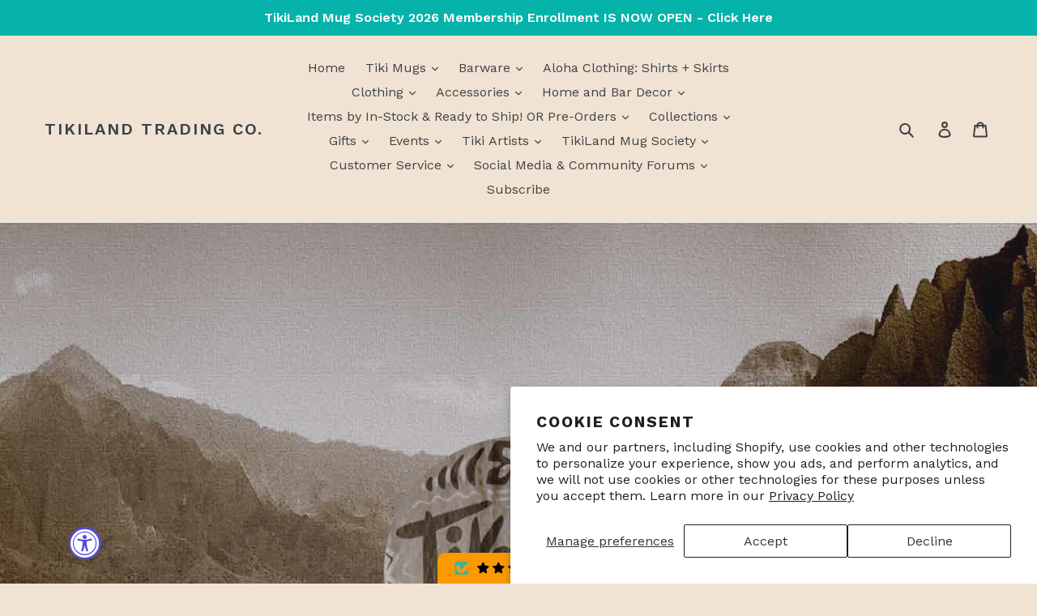

--- FILE ---
content_type: text/javascript
request_url: https://storage.googleapis.com/tools-dev-303013.appspot.com/release/40e6f7554c226d7ab364db5ec53dbb8e.js
body_size: 228043
content:
!function(e){function r(r){for(var n,l,i=r[0],a=r[1],f=r[2],c=0,s=[];c<i.length;c++)l=i[c],Object.prototype.hasOwnProperty.call(o,l)&&o[l]&&s.push(o[l][0]),o[l]=0;for(n in a)Object.prototype.hasOwnProperty.call(a,n)&&(e[n]=a[n]);for(p&&p(r);s.length;)s.shift()();return u.push.apply(u,f||[]),t()}function t(){for(var e,r=0;r<u.length;r++){for(var t=u[r],n=!0,i=1;i<t.length;i++){var a=t[i];0!==o[a]&&(n=!1)}n&&(u.splice(r--,1),e=l(l.s=t[0]))}return e}var n={},o={1:0},u=[];function l(r){if(n[r])return n[r].exports;var t=n[r]={i:r,l:!1,exports:{}};return e[r].call(t.exports,t,t.exports,l),t.l=!0,t.exports}l.m=e,l.c=n,l.d=function(e,r,t){l.o(e,r)||Object.defineProperty(e,r,{enumerable:!0,get:t})},l.r=function(e){"undefined"!==typeof Symbol&&Symbol.toStringTag&&Object.defineProperty(e,Symbol.toStringTag,{value:"Module"}),Object.defineProperty(e,"__esModule",{value:!0})},l.t=function(e,r){if(1&r&&(e=l(e)),8&r)return e;if(4&r&&"object"===typeof e&&e&&e.__esModule)return e;var t=Object.create(null);if(l.r(t),Object.defineProperty(t,"default",{enumerable:!0,value:e}),2&r&&"string"!=typeof e)for(var n in e)l.d(t,n,function(r){return e[r]}.bind(null,n));return t},l.n=function(e){var r=e&&e.__esModule?function(){return e.default}:function(){return e};return l.d(r,"a",r),r},l.o=function(e,r){return Object.prototype.hasOwnProperty.call(e,r)},l.p="/";var i=this["webpackJsonprelease-widget"]=this["webpackJsonprelease-widget"]||[],a=i.push.bind(i);i.push=r,i=i.slice();for(var f=0;f<i.length;f++)r(i[f]);var p=a;t()}([]);(this["webpackJsonprelease-widget"]=this["webpackJsonprelease-widget"]||[]).push([[0],{162:function(e,t,i){"use strict";i.r(t);var n,o,l,r,a,d,c=i(19),s=i(57),u=i(58),g=i(60),v=i(61),p=i(2),m=i.n(p),b=i(9),h=i.n(b),y=i(1),f=i(21),j=i(165);!function(e){e.FullSize="fullSize",e.Mini="mini",e.FeatureImage="featureImage",e.BackgroundImage="backgroundImage",e.OfferFocused="offerFocused",e.TextOnly="textOnly",e.SquareLogo="SquareLogo"}(n||(n={})),function(e){e.TriggerButton="triggerButton",e.MainContainer="mainContainer",e.PopupCloseButton="popupCloseButton",e.TriggerButtonCloseButton="triggerButtonCloseButton",e.LogoImage="logoImage",e.HeroImage="heroImage",e.PreHeadline="preHeadline",e.Headline="headline",e.SubHeadline="subHeadline",e.MainButton="mainButton",e.DismissButton="dismissButton",e.LegalText="legalText",e.PoliciesText="policiesText",e.SimpleTextingCopyright="simpleTextingCopyright"}(o||(o={})),function(e){e.ShowPopUp="showPopUp",e.TriggerButton="triggerButton"}(l||(l={})),function(e){e.Immediately="immediately",e.Delay="delay"}(r||(r={})),function(e){e.ShowTriggerButton="showTriggerButton",e.CloseAll="closeAll"}(a||(a={})),function(e){e[e.PopupDismissClick=0]="PopupDismissClick",e[e.TriggerButtonClick=1]="TriggerButtonClick",e[e.TriggerButtonRemoveClick=2]="TriggerButtonRemoveClick",e[e.OpenSmsApplicationClick=3]="OpenSmsApplicationClick"}(d||(d={}));var x,w,O,S,k,C,T,B,P=Object(p.createContext)({emmitEvent:function(e){},useFakeSmsApplication:!1});!function(e){e.Container="Container",e.Row="Row",e.Column="Column",e.Button="Button",e.Text="Text",e.Image="Image",e.IconButton="IconButton",e.LegalText="LegalText",e.PoliciesText="PoliciesText",e.SimpleTextingCopyrightText="SimpleTextingCopyrightText"}(x||(x={})),function(e){e.Arvo="'Arvo', serif",e.CrimsonText="'Crimson Text', serif",e.HeptaSlab="'Hepta Slab', serif",e.KumbhSans="Kumbh Sans', sans-serif",e.Lato="'Lato', sans-serif",e.Lora="'Lora', serif",e.Merriweather="'Merriweather', serif",e.Montserrat="'Montserrat', sans-serif",e.Nunito="'Nunito', sans-serif",e.OpenSans="'Open Sans', sans-serif",e.Oswald="'Oswald', sans-serif",e.PlayfairDisplay="'Playfair Display', serif",e.Poppins="'Poppins', sans-serif",e.Roboto="'Roboto', sans-serif",e.Rubik="'Rubik', sans-serif",e.SourceSerifPro="'Source Serif Pro', serif"}(w||(w={})),function(e){e.w100="100",e.w200="200",e.w300="300",e.w400="400",e.w500="500",e.w600="600",e.w700="700",e.w800="800",e.w900="900"}(O||(O={})),function(e){e.Center="center",e.Left="left",e.Right="right"}(S||(S={})),function(e){e.Contain="contain",e.Cover="cover",e.Fill="fill"}(k||(k={})),function(e){e.None="none",e.OpenLink="openLink",e.SendMessage="sendMessage",e.ClosePopup="closePopup"}(C||(C={})),function(e){e.Keyword="keyword",e.Text="text"}(T||(T={})),function(e){e.AutoGenerated="auto",e.Manual="manual"}(B||(B={}));var R,I=i(0);!function(e){e[e.Hidden=0]="Hidden",e[e.TriggerButtonVisible=1]="TriggerButtonVisible",e[e.PopupVisible=2]="PopupVisible"}(R||(R={}));var L={entering:{bottom:0,opacity:1},entered:{bottom:0,opacity:1},exiting:{bottom:"-100%",opacity:0},exited:{bottom:"-100%",opacity:0}};function E(e){var t,i,n,o,c,s,u,g,v,m,b,h,x,w,O,k,C,T,B,E,A,D,W,H,F,M,z,U,V,N=Object(p.useContext)(P),_=Object(p.useState)(R.Hidden),K=Object(f.a)(_,2),q=K[0],G=K[1],J=e.template.userEngagement,Q=J.dismissBehavior,X=J.firstExperience,Y=J.timer,Z=Object(p.useRef)(null),$=Object(p.useRef)(null);Object(p.useEffect)((function(){switch(e.lastEvent){case d.PopupDismissClick:switch(Q){case a.CloseAll:G(R.Hidden);break;case a.ShowTriggerButton:G(R.TriggerButtonVisible)}break;case d.TriggerButtonClick:G(R.PopupVisible);break;case d.TriggerButtonRemoveClick:G(R.Hidden)}}),[Q,e.lastEvent]);var ee=Object(p.useRef)(!0);if(Object(p.useEffect)((function(){if(ee.current){ee.current=!1;var e=function(){switch(X){case l.ShowPopUp:G(R.PopupVisible);break;case l.TriggerButton:G(R.TriggerButtonVisible)}};switch(Y.type){case r.Immediately:e();break;case r.Delay:setTimeout(e,1e3*Y.delaySec)}}}),[X,Y]),q===R.Hidden)return null;var te="flex-end";switch(e.template.horizontalPosition){case S.Left:te="flex-start";break;case S.Center:te="center";break;case S.Right:te="flex-end"}return Object(I.jsxs)("div",{className:"st-tools",style:{position:e.fitToDiv?"absolute":"fixed",right:0,bottom:0,left:0,top:0,pointerEvents:q===R.PopupVisible?"all":"none",zIndex:e.fitToDiv?void 0:99999,transition:"background-color 200ms ease-in-out",backgroundColor:q===R.PopupVisible&&null!==(t=null===(i=e.template.mainContainerWidget.widgetStyle)||void 0===i||null===(n=i.overlay)||void 0===n?void 0:n.color)&&void 0!==t?t:"transparent",backdropFilter:q===R.PopupVisible&&(null===(o=e.template.mainContainerWidget.widgetStyle)||void 0===o||null===(c=o.overlay)||void 0===c?void 0:c.blurRadius)?"blur(".concat(e.template.mainContainerWidget.widgetStyle.overlay.blurRadius,"px)"):void 0},children:[q===R.PopupVisible&&Object(I.jsx)("div",{style:{position:e.fitToDiv?"absolute":"fixed",right:0,bottom:0,left:0,top:0},onClick:function(){q===R.PopupVisible&&N.emmitEvent(d.PopupDismissClick)}}),Object(I.jsx)("div",{style:{position:"absolute",top:null!==(s=null===(u=e.template.mainContainerWidget.widgetStyle)||void 0===u||null===(g=u.margin)||void 0===g?void 0:g.top)&&void 0!==s?s:0,right:null!==(v=null===(m=e.template.mainContainerWidget.widgetStyle)||void 0===m||null===(b=m.margin)||void 0===b?void 0:b.right)&&void 0!==v?v:0,bottom:null!==(h=null===(x=e.template.mainContainerWidget.widgetStyle)||void 0===x||null===(w=x.margin)||void 0===w?void 0:w.bottom)&&void 0!==h?h:0,left:null!==(O=null===(k=e.template.mainContainerWidget.widgetStyle)||void 0===k||null===(C=k.margin)||void 0===C?void 0:C.left)&&void 0!==O?O:0,pointerEvents:"none",display:"flex",flexDirection:"column",alignItems:te},children:Object(I.jsx)(j.a,{nodeRef:Z,in:q===R.PopupVisible,timeout:300,children:function(t){return Object(I.jsx)("div",{ref:Z,style:Object(y.a)(Object(y.a)({},L[t]),{},{position:"absolute",transition:"all 300ms cubic-bezier(0.120, 0.900, 0.300, 0.900)",maxWidth:"100%",width:"max-content",maxHeight:"100%",height:"max-content",pointerEvents:"all"}),children:"exited"!==t&&e.popup})}})}),Object(I.jsx)("div",{style:{position:"absolute",top:null!==(T=null===(B=e.template.triggerButtonWidget.widgetStyle)||void 0===B||null===(E=B.margin)||void 0===E?void 0:E.top)&&void 0!==T?T:0,right:null!==(A=null===(D=e.template.triggerButtonWidget.widgetStyle)||void 0===D||null===(W=D.margin)||void 0===W?void 0:W.right)&&void 0!==A?A:0,bottom:null!==(H=null===(F=e.template.triggerButtonWidget.widgetStyle)||void 0===F||null===(M=F.margin)||void 0===M?void 0:M.bottom)&&void 0!==H?H:0,left:null!==(z=null===(U=e.template.triggerButtonWidget.widgetStyle)||void 0===U||null===(V=U.margin)||void 0===V?void 0:V.left)&&void 0!==z?z:0,pointerEvents:"none",display:"flex",flexDirection:"column",alignItems:te},children:Object(I.jsx)(j.a,{nodeRef:$,in:q===R.TriggerButtonVisible,timeout:300,children:function(t){return Object(I.jsx)("div",{ref:$,style:Object(y.a)(Object(y.a)({},L[t]),{},{position:"absolute",transition:"all 300ms cubic-bezier(0.120, 0.900, 0.300, 0.900)",maxWidth:"100%",width:"max-content",maxHeight:"100%",height:"max-content",pointerEvents:"all"}),children:"exited"!==t&&e.triggerButton})}})})]})}var A,D=i(14),W=i.n(D);function H(e){var t,i={type:x.Container,id:o.MainContainer,widgetStyle:W()(e.template.mainContainerWidget.widgetStyle,"margin"),child:{id:"__mainColumn",type:x.Column,children:e.template.widgets}},n=e.popupContainerRender,l=e.widgetRender,r=Object(I.jsxs)(I.Fragment,{children:[Object(I.jsx)(l,{type:x.IconButton,id:o.PopupCloseButton,icon:"close",onClick:{type:C.ClosePopup},widgetStyle:e.template.popupCloseButtonWidget.widgetStyle,style:{transition:e.enableTransitions?"all 300ms ease":void 0,zIndex:1,position:"absolute",top:0,right:0}}),Object(I.jsx)(l,Object(y.a)({},i))]}),a=Object(I.jsxs)(I.Fragment,{children:[Object(I.jsx)(l,{type:x.IconButton,id:o.TriggerButtonCloseButton,icon:"close",widgetStyle:e.template.triggerButtonCloseButtonWidget.widgetStyle,style:{transition:e.enableTransitions?"all 300ms ease":void 0,zIndex:1,position:"absolute",top:0,right:0}}),Object(I.jsx)(l,Object(y.a)(Object(y.a)({type:x.Button,id:o.TriggerButton},e.template.triggerButtonWidget),{},{widgetStyle:W()(e.template.triggerButtonWidget.widgetStyle,"margin")}))]}),c=Object(p.useState)(),s=Object(f.a)(c,2),u=s[0],g=s[1],v={emmitEvent:function(t){t===d.OpenSmsApplicationClick&&e.onShowSmsApplication?e.onShowSmsApplication():g(t)},useFakeSmsApplication:!!e.onShowSmsApplication};return Object(I.jsx)(P.Provider,{value:v,children:Object(I.jsx)(n,{template:e.template,popup:r,triggerButton:a,fitToDiv:null!==(t=e.fitToDiv)&&void 0!==t&&t,lastEvent:u,renderTarget:e.renderTarget})})}function F(e){var t,i,n,o,l,r,a,d,c,s,u,g,v,p,m,b,h,y,f,j,x,w,O,S,k;return{maxWidth:"100%",width:"100%",marginTop:null!==(t=null===e||void 0===e||null===(i=e.margin)||void 0===i?void 0:i.top)&&void 0!==t?t:0,marginBottom:null!==(n=null===e||void 0===e||null===(o=e.margin)||void 0===o?void 0:o.bottom)&&void 0!==n?n:0,marginLeft:null!==(l=null===e||void 0===e||null===(r=e.margin)||void 0===r?void 0:r.left)&&void 0!==l?l:0,marginRight:null!==(a=null===e||void 0===e||null===(d=e.margin)||void 0===d?void 0:d.right)&&void 0!==a?a:0,paddingTop:null!==(c=null===e||void 0===e||null===(s=e.padding)||void 0===s?void 0:s.top)&&void 0!==c?c:0,paddingBottom:null!==(u=null===e||void 0===e||null===(g=e.padding)||void 0===g?void 0:g.bottom)&&void 0!==u?u:0,paddingLeft:null!==(v=null===e||void 0===e||null===(p=e.padding)||void 0===p?void 0:p.left)&&void 0!==v?v:0,paddingRight:null!==(m=null===e||void 0===e||null===(b=e.padding)||void 0===b?void 0:b.right)&&void 0!==m?m:0,borderStyle:(null===e||void 0===e||null===(h=e.border)||void 0===h?void 0:h.width)?"solid":"none",borderWidth:null!==(y=null===e||void 0===e||null===(f=e.border)||void 0===f?void 0:f.width)&&void 0!==y?y:0,borderColor:null!==(j=null===e||void 0===e||null===(x=e.border)||void 0===x?void 0:x.color)&&void 0!==j?j:"transparent",boxShadow:(null===e||void 0===e||null===(w=e.shadow)||void 0===w?void 0:w.color)&&e.shadow.radius?"0 0 ".concat(e.shadow.radius,"px ").concat(e.shadow.color):void 0,backgroundColor:null!==(O=null===e||void 0===e?void 0:e.backgroundColor)&&void 0!==O?O:"transparent",borderRadius:null!==(S=null===e||void 0===e?void 0:e.borderRadius)&&void 0!==S?S:0,color:null!==(k=null===e||void 0===e?void 0:e.color)&&void 0!==k?k:"black"}}!function(e){e[e.TriggerButton=0]="TriggerButton",e[e.PopUp=1]="PopUp"}(A||(A={}));var M=i(59),z=i.n(M);function U(e){var t,i,n=Object(p.useContext)(P),l="",r=function(){};switch(e.id){case o.TriggerButton:r=function(){return n.emmitEvent(d.TriggerButtonClick)};break;case o.DismissButton:r=function(){return n.emmitEvent(d.PopupDismissClick)};break;default:switch(null===(t=e.onClick)||void 0===t?void 0:t.type){case C.ClosePopup:r=function(){return n.emmitEvent(d.PopupDismissClick)};break;case C.SendMessage:if(n.useFakeSmsApplication)r=function(){return n.emmitEvent(d.OpenSmsApplicationClick)};else{var a,c,s,u=null===(a=e.onClick)||void 0===a||null===(c=a.phone)||void 0===c?void 0:c.replace(/[^\d]/g,""),g=(null===(s=e.onClick)||void 0===s?void 0:s.text)?"body=".concat(e.onClick.text.replace(/\s/g,"%20")):"",v=new z.a(window.navigator.userAgent);l=v.is("iOS")||v.is("iPadOS")?"sms:".concat(u,"&").concat(g):"sms:".concat(u,"?").concat(g)}break;case C.OpenLink:l=null===(i=e.onClick)||void 0===i?void 0:i.url}}return l?{href:l,handleClick:void 0}:{href:void 0,handleClick:r}}function V(e){var t,i,n={id:"buttonColumn",type:x.Column,children:[{id:"firstButtonLine",type:x.Text,text:Array.isArray(e.text)?e.text[0]:e.text,widgetStyle:null===(t=e.widgetStyle)||void 0===t?void 0:t.firstRowStyle}]};Array.isArray(e.text)&&2===e.text.length&&n.children.push({id:"secondButtonLine",type:x.Text,text:e.text[1],widgetStyle:null===(i=e.widgetStyle)||void 0===i?void 0:i.secondRowStyle});var o=U(e),l=o.href,r=o.handleClick;return l?Object(I.jsx)("a",{target:"_parent",href:l,style:Object(y.a)(Object(y.a)({display:"block"},N(e.widgetStyle)),e.style),children:Object(I.jsx)(ee,Object(y.a)({},n))}):Object(I.jsx)("button",{style:Object(y.a)(Object(y.a)({},N(e.widgetStyle)),e.style),onClick:r,children:Object(I.jsx)(ee,Object(y.a)({},n))})}function N(e){return Object(y.a)(Object(y.a)({},F(e)),{},{appearance:"none",display:"block",cursor:"pointer",width:(null===e||void 0===e?void 0:e.isExpanded)?"100%":void 0})}function _(e){return Object(I.jsx)("ul",{style:Object(y.a)(Object(y.a)({},F(e.widgetStyle)),{},{display:"flex",flexDirection:"column",margin:0,padding:0,listStyle:"none"},e.style),children:e.children.map((function(t,i){var n;return Object(I.jsx)("li",{style:{display:"flex"},children:e.widgetRender(Object(y.a)(Object(y.a)({},t),{},{style:e.childrenStyle}))},null!==(n=t.id)&&void 0!==n?n:i.toString())}))})}function K(e){var t,i,n,o,l,r,a,d,c,s,u,g,v,p,m,b,h=(null===(t=e.widgetStyle)||void 0===t||null===(i=t.backgroundImage)||void 0===i?void 0:i.localUrl)||(null===(n=e.widgetStyle)||void 0===n||null===(o=n.backgroundImage)||void 0===o?void 0:o.url)?"url(".concat((null===(l=e.widgetStyle)||void 0===l||null===(r=l.backgroundImage)||void 0===r?void 0:r.localUrl)||(null===(a=e.widgetStyle)||void 0===a||null===(d=a.backgroundImage)||void 0===d?void 0:d.url),")"):void 0;return Object(I.jsxs)("div",{style:Object(y.a)(Object(y.a)({},(b=e.widgetStyle,F(b))),{},{width:"unset"},e.style),children:[h&&Object(I.jsx)("div",{style:{borderRadius:null!==(c=null===(s=e.widgetStyle)||void 0===s?void 0:s.borderRadius)&&void 0!==c?c:0,backgroundImage:h,position:"absolute",pointerEvents:"none",left:0,top:0,bottom:0,right:0,backgroundSize:null!==(u=null===(g=e.widgetStyle)||void 0===g||null===(v=g.backgroundImage)||void 0===v?void 0:v.fit)&&void 0!==u?u:"cover",backgroundPosition:"center",opacity:(null===(p=e.widgetStyle)||void 0===p||null===(m=p.backgroundImage)||void 0===m?void 0:m.opacity)?e.widgetStyle.backgroundImage.opacity/100:void 0}}),Object(I.jsx)("div",{style:{position:"relative"},children:e.widgetRender(e.child)})]})}function q(e){var t=Object(p.useContext)(P);return Object(I.jsx)("button",{style:Object(y.a)(Object(y.a)({},G(e.widgetStyle)),e.style),onClick:function(){switch(e.id){case o.PopupCloseButton:t.emmitEvent(d.PopupDismissClick);break;case o.TriggerButtonCloseButton:t.emmitEvent(d.TriggerButtonRemoveClick)}},children:e.icon})}function G(e){var t;return Object(y.a)(Object(y.a)({},F(e)),{},{width:"auto",maxWidth:"unset",appearance:"none",borderStyle:"none",display:"block",cursor:"pointer",fontFamily:"Material Icons",fontFeatureSettings:"liga",fontSize:null!==(t=null===e||void 0===e?void 0:e.size)&&void 0!==t?t:24})}function J(e){return Object(I.jsx)("ul",{style:Object(y.a)(Object(y.a)({},F(e.widgetStyle)),{},{display:"flex",flexDirection:"row",margin:0,padding:0,listStyle:"none"},e.style),children:e.children.map((function(t,i){var n;return Object(I.jsx)("li",{children:e.widgetRender(Object(y.a)(Object(y.a)({},t),{},{style:e.childrenStyle}))},null!==(n=t.id)&&void 0!==n?n:i.toString())}))})}var Q=function e(){Object(c.a)(this,e)};function X(e){var t,i,n,o,l,r,a,d="text"in e?e.text:"";switch(e.type){case x.LegalText:d="By texting this number, you agree to receive promotional messages sent via an autodialer, and this agreement isn\u2019t a condition of any purchase. Reply STOP to unsubscribe or HELP for help. Estim. ".concat(e.smsRate," msgs/month. Msg&Data rates may apply.");break;case x.PoliciesText:switch(null===(t=e.link)||void 0===t?void 0:t.type){case B.Manual:d=Object(I.jsxs)(I.Fragment,{children:[Object(I.jsx)("a",{style:{color:"inherit",cursor:"pointer"},href:null===(i=e.link)||void 0===i?void 0:i.termsConditionsLink,children:"Terms"})," ","&"," ",Object(I.jsx)("a",{style:{color:"inherit",cursor:"pointer"},href:null===(n=e.link)||void 0===n?void 0:n.privacyPolicyLink,children:"Privacy Policy Information"})]});break;case B.AutoGenerated:var c=new URL("".concat(Q.backendUrl,"/privacy"));c.searchParams.append("email",null!==(o=null===(l=e.link)||void 0===l?void 0:l.complianceEmail)&&void 0!==o?o:""),c.searchParams.append("company",null!==(r=null===(a=e.link)||void 0===a?void 0:a.companyName)&&void 0!==r?r:""),d=Object(I.jsx)("a",{style:{color:"inherit",cursor:"pointer"},href:c.toString(),children:"Terms & Privacy Policy Information"})}break;case x.SimpleTextingCopyrightText:d=Object(I.jsxs)(I.Fragment,{children:["Powered by"," ",Object(I.jsx)("a",{style:{color:"inherit",cursor:"pointer"},href:"https://simpletexting.com",children:"SimpleTexting, LLC"})]})}return Object(I.jsx)(I.Fragment,{children:d&&Object(I.jsx)("div",{style:Object(y.a)(Object(y.a)({},Y(e.widgetStyle)),e.style),children:d})})}function Y(e){var t,i,n,o;return Object(y.a)(Object(y.a)({},F(e)),{},{textAlign:null!==(t=null===e||void 0===e?void 0:e.textAlign)&&void 0!==t?t:"center",fontFamily:null===e||void 0===e?void 0:e.fontFamily,lineHeight:null!==(i=null===e||void 0===e?void 0:e.fontLineHeight)&&void 0!==i?i:1,fontSize:null!==(n=null===e||void 0===e?void 0:e.fontSize)&&void 0!==n?n:12,fontWeight:null===e||void 0===e?void 0:e.fontWeight,color:null!==(o=null===e||void 0===e?void 0:e.color)&&void 0!==o?o:"black"})}function Z(e){var t,i,n,o,l,r,a,d,c,s,u,g,v,p,m,b,h={display:"block",width:"100%",marginTop:null!==(t=null===(i=e.widgetStyle)||void 0===i||null===(n=i.margin)||void 0===n?void 0:n.top)&&void 0!==t?t:0,marginLeft:null!==(o=null===(l=e.widgetStyle)||void 0===l||null===(r=l.margin)||void 0===r?void 0:r.left)&&void 0!==o?o:0,marginRight:null!==(a=null===(d=e.widgetStyle)||void 0===d||null===(c=d.margin)||void 0===c?void 0:c.right)&&void 0!==a?a:0,marginBottom:null!==(s=null===(u=e.widgetStyle)||void 0===u||null===(g=u.margin)||void 0===g?void 0:g.bottom)&&void 0!==s?s:0},f=Object(I.jsx)("img",{src:e.localUrl||e.url,width:(null===(v=e.widgetStyle)||void 0===v||null===(p=v.size)||void 0===p?void 0:p.width)||void 0,height:(null===(m=e.widgetStyle)||void 0===m||null===(b=m.size)||void 0===b?void 0:b.height)||void 0,style:Object(y.a)(Object(y.a)({},$(e.widgetStyle)),e.style),alt:"Popup image"}),j=U(e),x=j.href,w=j.handleClick;return x?Object(I.jsx)("a",{target:"_parent",href:x,style:h,children:f}):Object(I.jsx)("div",{style:h,onClick:w,children:f})}function $(e){var t,i,n,o,l=(null===e||void 0===e?void 0:e.align)!==S.Left?"auto":void 0,r=(null===e||void 0===e?void 0:e.align)!==S.Right?"auto":void 0;return Object(y.a)(Object(y.a)({},F(W()(e,["margin"]))),{},{display:"block",width:null!==(t=null===e||void 0===e||null===(i=e.size)||void 0===i?void 0:i.width)&&void 0!==t?t:void 0,height:null!==(n=null===e||void 0===e||null===(o=e.size)||void 0===o?void 0:o.height)&&void 0!==n?n:void 0,marginLeft:l,marginRight:r,objectFit:null===e||void 0===e?void 0:e.fit})}function ee(e){if(e.hidden)return null;switch(e.type){case x.Container:return Object(I.jsx)(K,Object(y.a)(Object(y.a)({},e),{},{widgetRender:ee}));case x.Row:return Object(I.jsx)(J,Object(y.a)(Object(y.a)({},e),{},{children:e.children,widgetRender:ee}));case x.Column:return Object(I.jsx)(_,Object(y.a)(Object(y.a)({},e),{},{children:e.children,widgetRender:ee}));case x.Image:return Object(I.jsx)(Z,Object(y.a)({},e));case x.Button:return Object(I.jsx)(V,Object(y.a)({},e));case x.LegalText:case x.PoliciesText:case x.SimpleTextingCopyrightText:case x.Text:return Object(I.jsx)(X,Object(y.a)({},e));case x.IconButton:return Object(I.jsx)(q,Object(y.a)({},e))}}Q.backendUrl="https://us-central1-tools-dev-303013.cloudfunctions.net",Q.frontendUrl="https://widget.simpletexting.com",console.log("Run with config",{backendUrl:Q.backendUrl,frontendUrl:Q.frontendUrl});var te=function(e){Object(u.a)(i,e);var t=Object(g.a)(i);function i(){return Object(c.a)(this,i),t.apply(this,arguments)}return Object(s.a)(i,[{key:"connectedCallback",value:function(){var e=document.createElement("link");e.type="text/css",e.rel="stylesheet",e.href="https://fonts.googleapis.com/css2?family=Material+Icons&family=Poppins:wght@600&display=swap",document.head.appendChild(e);var t=this.attachShadow({mode:"closed"}),i=document.createElement("style");i.innerHTML="\n.st-tools {\n  display: none;\n  overflow-y: scroll;\n  scrollbar-width: none;\n}\n\n.st-tools::-webkit-scrollbar {\n  display: none;\n}\n\n@media only screen and (max-width: 480px) {\n  .st-tools {\n    display: block;\n  }\n}\n\n.st-tools a {\n  text-decoration: none !important;\n}\n    ",t.appendChild(i);var n=document.createElement("div");h.a.render(Object(I.jsx)(m.a.StrictMode,{children:Object(I.jsx)(H,{template:{"triggerButtonWidget":{"text":["Get $5 off now!",""],"id":"triggerButton","widgetStyle":{"backgroundColor":"#FA5715","border":{"width":0,"color":""},"borderRadius":4,"margin":{"right":12,"top":12,"left":12,"bottom":12},"firstRowStyle":{"fontFamily":"'Poppins', sans-serif","fontWeight":"600","fontSize":16,"color":"#FFF"},"isExpanded":true,"secondRowStyle":{"fontWeight":"600","color":"#FFF","fontSize":10,"fontFamily":"'Poppins', sans-serif"},"padding":{"top":13,"bottom":13,"left":16,"right":16}},"type":"Button"},"widgets":[{"id":"headline","widgetStyle":{"color":"#000000","textAlign":"center","margin":{"top":13,"bottom":13},"fontWeight":"800","fontFamily":"'Merriweather', serif","fontSize":37},"type":"Text","text":"$5 Off"},{"id":"subHeadline","type":"Text","text":"Subscribe, Save, & \nGet New Release Info for Tiki Mugs and other items too!","widgetStyle":{"fontFamily":"'Poppins', sans-serif","fontWeight":"400","color":"#000000","textAlign":"center","margin":{"bottom":20},"fontSize":15}},{"widgetStyle":{"isExpanded":true,"margin":{"left":null,"top":null,"bottom":26,"right":null},"border":{"color":"","width":0},"backgroundColor":"#FA5715","padding":{"bottom":8,"right":16,"top":8,"left":16},"secondRowStyle":{"fontWeight":"600","fontFamily":"'Poppins', sans-serif","color":"#FFF","fontSize":10},"firstRowStyle":{"fontFamily":"'Poppins', sans-serif","fontWeight":"600","color":"#FFF","fontSize":16},"borderRadius":4},"id":"mainButton","onClick":{"type":"sendMessage","phone":"(833) 340-0035","text":"5off","smsType":"keyword"},"text":["Get $5 off now","When you sign up for texts, and spend $50+. Send text: 5OFF to (833) 340-0035 "],"type":"Button"},{"text":"Valid for new text subscribers only and for one use per person. Must also provide valid email address and first name, and you will also be subscribed to our email list. The offer can't be combined with any other offer. Discount Code may expire as soon as 30 days from issue.","id":"pHZ9rC3CuHQHuJzVdnsW_","widgetStyle":{"color":"#000000","textAlign":"center","fontSize":9,"fontFamily":"'Rubik', sans-serif","fontWeight":"400"},"type":"Text"},{"smsRate":12,"type":"LegalText","widgetStyle":{"fontFamily":"'Rubik', sans-serif","fontWeight":"400","fontSize":9,"margin":{"bottom":16},"textAlign":"center","color":"#000000"},"id":"legalText"},{"link":{"companyName":"TikiLand Trading Co,","complianceEmail":"info@tikilandtrading.com","type":"auto"},"id":"policiesText","widgetStyle":{"fontSize":9,"fontWeight":"400","color":"#000000","margin":{"top":null,"left":null,"bottom":5,"right":null},"textAlign":"center","fontFamily":"'Rubik', sans-serif"},"type":"PoliciesText"},{"widgetStyle":{"color":"#75849C","textAlign":"center","fontSize":13,"fontFamily":"'Rubik', sans-serif","margin":{"top":16},"fontWeight":"400"},"type":"SimpleTextingCopyrightText","hidden":true,"id":"simpleTextingCopyright"}],"info":{"name":"Bold","tags":["mini","textOnly"],"previewImageUrl":"/assets/themes/bold.png"},"mainContainerWidget":{"widgetStyle":{"borderRadius":12,"padding":{"bottom":32,"left":32,"right":32,"top":32},"backgroundColor":"#FFFFFF","shadow":{"radius":40,"color":"#00000029"},"margin":{"bottom":12,"top":12,"right":12,"left":12}}},"triggerButtonCloseButtonWidget":{"widgetStyle":{"color":"rgba(0, 27, 72, 0.31)","padding":{"top":4,"left":4,"right":4,"bottom":4},"size":14,"margin":{"top":-8,"right":-8,"left":-8},"borderRadius":20,"shadow":{"color":"#00000029","radius":8},"backgroundColor":"#FFFFFF"}},"widgetPresets":{"buttons":{"rounded":{"borderRadius":4},"doubleLine":{"padding":{"left":16,"top":8,"bottom":8,"right":16}},"ghost":{"border":{"width":1},"borderRadius":0},"singleLine":{"padding":{"top":13,"right":16,"bottom":13,"left":16}}},"popup":{"overlay":{"color":"#33333320","blurRadius":2}}},"horizontalPosition":"center","popupCloseButtonWidget":{"widgetStyle":{"padding":{"top":8,"bottom":8,"right":8,"left":8},"size":20,"color":"rgba(0, 27, 72, 0.31)"}},"userEngagement":{"timer":{"type":"immediately"},"dismissBehavior":"showTriggerButton","firstExperience":"triggerButton"}},widgetRender:ee,popupContainerRender:E})}),n),t.appendChild(n)}}]),i}(Object(v.a)(HTMLElement));customElements.define("simple-texting-widget",te);var ie=document.createElement("simple-texting-widget");document.body.appendChild(ie)}},[[162,1,2]]]);/*! For license information please see 2.eb059be7.chunk.js.LICENSE.txt */
(this["webpackJsonprelease-widget"]=this["webpackJsonprelease-widget"]||[]).push([[2],[function(e,t,n){"use strict";e.exports=n(66)},function(e,t,n){"use strict";function r(e,t,n){return t in e?Object.defineProperty(e,t,{value:n,enumerable:!0,configurable:!0,writable:!0}):e[t]=n,e}function o(e,t){var n=Object.keys(e);if(Object.getOwnPropertySymbols){var r=Object.getOwnPropertySymbols(e);t&&(r=r.filter((function(t){return Object.getOwnPropertyDescriptor(e,t).enumerable}))),n.push.apply(n,r)}return n}function a(e){for(var t=1;t<arguments.length;t++){var n=null!=arguments[t]?arguments[t]:{};t%2?o(Object(n),!0).forEach((function(t){r(e,t,n[t])})):Object.getOwnPropertyDescriptors?Object.defineProperties(e,Object.getOwnPropertyDescriptors(n)):o(Object(n)).forEach((function(t){Object.defineProperty(e,t,Object.getOwnPropertyDescriptor(n,t))}))}return e}n.d(t,"a",(function(){return a}))},function(e,t,n){"use strict";e.exports=n(62)},function(e,t,n){var r=n(40),o="object"==typeof self&&self&&self.Object===Object&&self,a=r||o||Function("return this")();e.exports=a},function(e,t,n){var r=n(82),o=n(88);e.exports=function(e,t){var n=o(e,t);return r(n)?n:void 0}},function(e,t){e.exports=function(e){return null!=e&&"object"==typeof e}},function(e,t){var n=Array.isArray;e.exports=n},function(e,t,n){var r=n(10),o=n(84),a=n(85),i=r?r.toStringTag:void 0;e.exports=function(e){return null==e?void 0===e?"[object Undefined]":"[object Null]":i&&i in Object(e)?o(e):a(e)}},function(e,t,n){"use strict";function r(e,t){return(r=Object.setPrototypeOf||function(e,t){return e.__proto__=t,e})(e,t)}n.d(t,"a",(function(){return r}))},function(e,t,n){"use strict";!function e(){if("undefined"!==typeof __REACT_DEVTOOLS_GLOBAL_HOOK__&&"function"===typeof __REACT_DEVTOOLS_GLOBAL_HOOK__.checkDCE)try{__REACT_DEVTOOLS_GLOBAL_HOOK__.checkDCE(e)}catch(t){console.error(t)}}(),e.exports=n(63)},function(e,t,n){var r=n(3).Symbol;e.exports=r},function(e,t){e.exports=function(e){var t=typeof e;return null!=e&&("object"==t||"function"==t)}},function(e,t,n){var r=n(43),o=n(44);e.exports=function(e,t,n,a){var i=!n;n||(n={});for(var l=-1,u=t.length;++l<u;){var s=t[l],c=a?a(n[s],e[s],s,n,e):void 0;void 0===c&&(c=e[s]),i?o(n,s,c):r(n,s,c)}return n}},function(e,t,n){"use strict";function r(e){return(r=Object.setPrototypeOf?Object.getPrototypeOf:function(e){return e.__proto__||Object.getPrototypeOf(e)})(e)}n.d(t,"a",(function(){return r}))},function(e,t,n){var r=n(37),o=n(70),a=n(137),i=n(35),l=n(12),u=n(148),s=n(150),c=n(55),f=s((function(e,t){var n={};if(null==e)return n;var s=!1;t=r(t,(function(t){return t=i(t,e),s||(s=t.length>1),t})),l(e,c(e),n),s&&(n=o(n,7,u));for(var f=t.length;f--;)a(n,t[f]);return n}));e.exports=f},function(e,t,n){var r=n(72),o=n(73),a=n(74),i=n(75),l=n(76);function u(e){var t=-1,n=null==e?0:e.length;for(this.clear();++t<n;){var r=e[t];this.set(r[0],r[1])}}u.prototype.clear=r,u.prototype.delete=o,u.prototype.get=a,u.prototype.has=i,u.prototype.set=l,e.exports=u},function(e,t,n){var r=n(38);e.exports=function(e,t){for(var n=e.length;n--;)if(r(e[n][0],t))return n;return-1}},function(e,t,n){var r=n(4)(Object,"create");e.exports=r},function(e,t,n){var r=n(97);e.exports=function(e,t){var n=e.__data__;return r(t)?n["string"==typeof t?"string":"hash"]:n.map}},function(e,t,n){"use strict";function r(e,t){if(!(e instanceof t))throw new TypeError("Cannot call a class as a function")}n.d(t,"a",(function(){return r}))},function(e,t,n){"use strict";function r(){if("undefined"===typeof Reflect||!Reflect.construct)return!1;if(Reflect.construct.sham)return!1;if("function"===typeof Proxy)return!0;try{return Date.prototype.toString.call(Reflect.construct(Date,[],(function(){}))),!0}catch(e){return!1}}n.d(t,"a",(function(){return r}))},function(e,t,n){"use strict";function r(e,t){(null==t||t>e.length)&&(t=e.length);for(var n=0,r=new Array(t);n<t;n++)r[n]=e[n];return r}function o(e,t){return function(e){if(Array.isArray(e))return e}(e)||function(e,t){if("undefined"!==typeof Symbol&&Symbol.iterator in Object(e)){var n=[],r=!0,o=!1,a=void 0;try{for(var i,l=e[Symbol.iterator]();!(r=(i=l.next()).done)&&(n.push(i.value),!t||n.length!==t);r=!0);}catch(u){o=!0,a=u}finally{try{r||null==l.return||l.return()}finally{if(o)throw a}}return n}}(e,t)||function(e,t){if(e){if("string"===typeof e)return r(e,t);var n=Object.prototype.toString.call(e).slice(8,-1);return"Object"===n&&e.constructor&&(n=e.constructor.name),"Map"===n||"Set"===n?Array.from(e):"Arguments"===n||/^(?:Ui|I)nt(?:8|16|32)(?:Clamped)?Array$/.test(n)?r(e,t):void 0}}(e,t)||function(){throw new TypeError("Invalid attempt to destructure non-iterable instance.\nIn order to be iterable, non-array objects must have a [Symbol.iterator]() method.")}()}n.d(t,"a",(function(){return o}))},function(e,t,n){"use strict";var r=Object.getOwnPropertySymbols,o=Object.prototype.hasOwnProperty,a=Object.prototype.propertyIsEnumerable;function i(e){if(null===e||void 0===e)throw new TypeError("Object.assign cannot be called with null or undefined");return Object(e)}e.exports=function(){try{if(!Object.assign)return!1;var e=new String("abc");if(e[5]="de","5"===Object.getOwnPropertyNames(e)[0])return!1;for(var t={},n=0;n<10;n++)t["_"+String.fromCharCode(n)]=n;if("0123456789"!==Object.getOwnPropertyNames(t).map((function(e){return t[e]})).join(""))return!1;var r={};return"abcdefghijklmnopqrst".split("").forEach((function(e){r[e]=e})),"abcdefghijklmnopqrst"===Object.keys(Object.assign({},r)).join("")}catch(o){return!1}}()?Object.assign:function(e,t){for(var n,l,u=i(e),s=1;s<arguments.length;s++){for(var c in n=Object(arguments[s]))o.call(n,c)&&(u[c]=n[c]);if(r){l=r(n);for(var f=0;f<l.length;f++)a.call(n,l[f])&&(u[l[f]]=n[l[f]])}}return u}},function(e,t,n){var r=n(4)(n(3),"Map");e.exports=r},function(e,t,n){var r=n(46),o=n(109),a=n(51);e.exports=function(e){return a(e)?r(e):o(e)}},function(e,t){e.exports=function(e){return e.webpackPolyfill||(e.deprecate=function(){},e.paths=[],e.children||(e.children=[]),Object.defineProperty(e,"loaded",{enumerable:!0,get:function(){return e.l}}),Object.defineProperty(e,"id",{enumerable:!0,get:function(){return e.i}}),e.webpackPolyfill=1),e}},function(e,t){e.exports=function(e){return function(t){return e(t)}}},function(e,t,n){(function(e){var r=n(40),o=t&&!t.nodeType&&t,a=o&&"object"==typeof e&&e&&!e.nodeType&&e,i=a&&a.exports===o&&r.process,l=function(){try{var e=a&&a.require&&a.require("util").types;return e||i&&i.binding&&i.binding("util")}catch(t){}}();e.exports=l}).call(this,n(25)(e))},function(e,t){var n=Object.prototype;e.exports=function(e){var t=e&&e.constructor;return e===("function"==typeof t&&t.prototype||n)}},function(e,t,n){var r=n(46),o=n(112),a=n(51);e.exports=function(e){return a(e)?r(e,!0):o(e)}},function(e,t,n){var r=n(117),o=n(52),a=Object.prototype.propertyIsEnumerable,i=Object.getOwnPropertySymbols,l=i?function(e){return null==e?[]:(e=Object(e),r(i(e),(function(t){return a.call(e,t)})))}:o;e.exports=l},function(e,t){e.exports=function(e,t){for(var n=-1,r=t.length,o=e.length;++n<r;)e[o+n]=t[n];return e}},function(e,t,n){var r=n(50)(Object.getPrototypeOf,Object);e.exports=r},function(e,t,n){var r=n(120),o=n(23),a=n(121),i=n(122),l=n(123),u=n(7),s=n(41),c="[object Map]",f="[object Promise]",d="[object Set]",p="[object WeakMap]",b="[object DataView]",T=s(r),h=s(o),S=s(a),m=s(i),v=s(l),y=u;(r&&y(new r(new ArrayBuffer(1)))!=b||o&&y(new o)!=c||a&&y(a.resolve())!=f||i&&y(new i)!=d||l&&y(new l)!=p)&&(y=function(e){var t=u(e),n="[object Object]"==t?e.constructor:void 0,r=n?s(n):"";if(r)switch(r){case T:return b;case h:return c;case S:return f;case m:return d;case v:return p}return t}),e.exports=y},function(e,t,n){var r=n(126);e.exports=function(e){var t=new e.constructor(e.byteLength);return new r(t).set(new r(e)),t}},function(e,t,n){var r=n(6),o=n(138),a=n(139),i=n(142);e.exports=function(e,t){return r(e)?e:o(e,t)?[e]:a(i(e))}},function(e,t,n){var r=n(7),o=n(5);e.exports=function(e){return"symbol"==typeof e||o(e)&&"[object Symbol]"==r(e)}},function(e,t){e.exports=function(e,t){for(var n=-1,r=null==e?0:e.length,o=Array(r);++n<r;)o[n]=t(e[n],n,e);return o}},function(e,t){e.exports=function(e,t){return e===t||e!==e&&t!==t}},function(e,t,n){var r=n(7),o=n(11);e.exports=function(e){if(!o(e))return!1;var t=r(e);return"[object Function]"==t||"[object GeneratorFunction]"==t||"[object AsyncFunction]"==t||"[object Proxy]"==t}},function(e,t,n){(function(t){var n="object"==typeof t&&t&&t.Object===Object&&t;e.exports=n}).call(this,n(83))},function(e,t){var n=Function.prototype.toString;e.exports=function(e){if(null!=e){try{return n.call(e)}catch(t){}try{return e+""}catch(t){}}return""}},function(e,t,n){var r=n(89),o=n(96),a=n(98),i=n(99),l=n(100);function u(e){var t=-1,n=null==e?0:e.length;for(this.clear();++t<n;){var r=e[t];this.set(r[0],r[1])}}u.prototype.clear=r,u.prototype.delete=o,u.prototype.get=a,u.prototype.has=i,u.prototype.set=l,e.exports=u},function(e,t,n){var r=n(44),o=n(38),a=Object.prototype.hasOwnProperty;e.exports=function(e,t,n){var i=e[t];a.call(e,t)&&o(i,n)&&(void 0!==n||t in e)||r(e,t,n)}},function(e,t,n){var r=n(45);e.exports=function(e,t,n){"__proto__"==t&&r?r(e,t,{configurable:!0,enumerable:!0,value:n,writable:!0}):e[t]=n}},function(e,t,n){var r=n(4),o=function(){try{var e=r(Object,"defineProperty");return e({},"",{}),e}catch(t){}}();e.exports=o},function(e,t,n){var r=n(103),o=n(47),a=n(6),i=n(48),l=n(106),u=n(107),s=Object.prototype.hasOwnProperty;e.exports=function(e,t){var n=a(e),c=!n&&o(e),f=!n&&!c&&i(e),d=!n&&!c&&!f&&u(e),p=n||c||f||d,b=p?r(e.length,String):[],T=b.length;for(var h in e)!t&&!s.call(e,h)||p&&("length"==h||f&&("offset"==h||"parent"==h)||d&&("buffer"==h||"byteLength"==h||"byteOffset"==h)||l(h,T))||b.push(h);return b}},function(e,t,n){var r=n(104),o=n(5),a=Object.prototype,i=a.hasOwnProperty,l=a.propertyIsEnumerable,u=r(function(){return arguments}())?r:function(e){return o(e)&&i.call(e,"callee")&&!l.call(e,"callee")};e.exports=u},function(e,t,n){(function(e){var r=n(3),o=n(105),a=t&&!t.nodeType&&t,i=a&&"object"==typeof e&&e&&!e.nodeType&&e,l=i&&i.exports===a?r.Buffer:void 0,u=(l?l.isBuffer:void 0)||o;e.exports=u}).call(this,n(25)(e))},function(e,t){e.exports=function(e){return"number"==typeof e&&e>-1&&e%1==0&&e<=9007199254740991}},function(e,t){e.exports=function(e,t){return function(n){return e(t(n))}}},function(e,t,n){var r=n(39),o=n(49);e.exports=function(e){return null!=e&&o(e.length)&&!r(e)}},function(e,t){e.exports=function(){return[]}},function(e,t,n){var r=n(31),o=n(32),a=n(30),i=n(52),l=Object.getOwnPropertySymbols?function(e){for(var t=[];e;)r(t,a(e)),e=o(e);return t}:i;e.exports=l},function(e,t,n){var r=n(31),o=n(6);e.exports=function(e,t,n){var a=t(e);return o(e)?a:r(a,n(e))}},function(e,t,n){var r=n(54),o=n(53),a=n(29);e.exports=function(e){return r(e,a,o)}},function(e,t,n){var r=n(36);e.exports=function(e){if("string"==typeof e||r(e))return e;var t=e+"";return"0"==t&&1/e==-Infinity?"-0":t}},function(e,t,n){"use strict";function r(e,t){for(var n=0;n<t.length;n++){var r=t[n];r.enumerable=r.enumerable||!1,r.configurable=!0,"value"in r&&(r.writable=!0),Object.defineProperty(e,r.key,r)}}function o(e,t,n){return t&&r(e.prototype,t),n&&r(e,n),e}n.d(t,"a",(function(){return o}))},function(e,t,n){"use strict";n.d(t,"a",(function(){return o}));var r=n(8);function o(e,t){if("function"!==typeof t&&null!==t)throw new TypeError("Super expression must either be null or a function");e.prototype=Object.create(t&&t.prototype,{constructor:{value:e,writable:!0,configurable:!0}}),t&&Object(r.a)(e,t)}},function(e,t,n){!function(e,t){e((function(){"use strict";var e,n={mobileDetectRules:{phones:{iPhone:"\\biPhone\\b|\\biPod\\b",BlackBerry:"BlackBerry|\\bBB10\\b|rim[0-9]+|\\b(BBA100|BBB100|BBD100|BBE100|BBF100|STH100)\\b-[0-9]+",Pixel:"; \\bPixel\\b",HTC:"HTC|HTC.*(Sensation|Evo|Vision|Explorer|6800|8100|8900|A7272|S510e|C110e|Legend|Desire|T8282)|APX515CKT|Qtek9090|APA9292KT|HD_mini|Sensation.*Z710e|PG86100|Z715e|Desire.*(A8181|HD)|ADR6200|ADR6400L|ADR6425|001HT|Inspire 4G|Android.*\\bEVO\\b|T-Mobile G1|Z520m|Android [0-9.]+; Pixel",Nexus:"Nexus One|Nexus S|Galaxy.*Nexus|Android.*Nexus.*Mobile|Nexus 4|Nexus 5|Nexus 5X|Nexus 6",Dell:"Dell[;]? (Streak|Aero|Venue|Venue Pro|Flash|Smoke|Mini 3iX)|XCD28|XCD35|\\b001DL\\b|\\b101DL\\b|\\bGS01\\b",Motorola:"Motorola|DROIDX|DROID BIONIC|\\bDroid\\b.*Build|Android.*Xoom|HRI39|MOT-|A1260|A1680|A555|A853|A855|A953|A955|A956|Motorola.*ELECTRIFY|Motorola.*i1|i867|i940|MB200|MB300|MB501|MB502|MB508|MB511|MB520|MB525|MB526|MB611|MB612|MB632|MB810|MB855|MB860|MB861|MB865|MB870|ME501|ME502|ME511|ME525|ME600|ME632|ME722|ME811|ME860|ME863|ME865|MT620|MT710|MT716|MT720|MT810|MT870|MT917|Motorola.*TITANIUM|WX435|WX445|XT300|XT301|XT311|XT316|XT317|XT319|XT320|XT390|XT502|XT530|XT531|XT532|XT535|XT603|XT610|XT611|XT615|XT681|XT701|XT702|XT711|XT720|XT800|XT806|XT860|XT862|XT875|XT882|XT883|XT894|XT901|XT907|XT909|XT910|XT912|XT928|XT926|XT915|XT919|XT925|XT1021|\\bMoto E\\b|XT1068|XT1092|XT1052",Samsung:"\\bSamsung\\b|SM-G950F|SM-G955F|SM-G9250|GT-19300|SGH-I337|BGT-S5230|GT-B2100|GT-B2700|GT-B2710|GT-B3210|GT-B3310|GT-B3410|GT-B3730|GT-B3740|GT-B5510|GT-B5512|GT-B5722|GT-B6520|GT-B7300|GT-B7320|GT-B7330|GT-B7350|GT-B7510|GT-B7722|GT-B7800|GT-C3010|GT-C3011|GT-C3060|GT-C3200|GT-C3212|GT-C3212I|GT-C3262|GT-C3222|GT-C3300|GT-C3300K|GT-C3303|GT-C3303K|GT-C3310|GT-C3322|GT-C3330|GT-C3350|GT-C3500|GT-C3510|GT-C3530|GT-C3630|GT-C3780|GT-C5010|GT-C5212|GT-C6620|GT-C6625|GT-C6712|GT-E1050|GT-E1070|GT-E1075|GT-E1080|GT-E1081|GT-E1085|GT-E1087|GT-E1100|GT-E1107|GT-E1110|GT-E1120|GT-E1125|GT-E1130|GT-E1160|GT-E1170|GT-E1175|GT-E1180|GT-E1182|GT-E1200|GT-E1210|GT-E1225|GT-E1230|GT-E1390|GT-E2100|GT-E2120|GT-E2121|GT-E2152|GT-E2220|GT-E2222|GT-E2230|GT-E2232|GT-E2250|GT-E2370|GT-E2550|GT-E2652|GT-E3210|GT-E3213|GT-I5500|GT-I5503|GT-I5700|GT-I5800|GT-I5801|GT-I6410|GT-I6420|GT-I7110|GT-I7410|GT-I7500|GT-I8000|GT-I8150|GT-I8160|GT-I8190|GT-I8320|GT-I8330|GT-I8350|GT-I8530|GT-I8700|GT-I8703|GT-I8910|GT-I9000|GT-I9001|GT-I9003|GT-I9010|GT-I9020|GT-I9023|GT-I9070|GT-I9082|GT-I9100|GT-I9103|GT-I9220|GT-I9250|GT-I9300|GT-I9305|GT-I9500|GT-I9505|GT-M3510|GT-M5650|GT-M7500|GT-M7600|GT-M7603|GT-M8800|GT-M8910|GT-N7000|GT-S3110|GT-S3310|GT-S3350|GT-S3353|GT-S3370|GT-S3650|GT-S3653|GT-S3770|GT-S3850|GT-S5210|GT-S5220|GT-S5229|GT-S5230|GT-S5233|GT-S5250|GT-S5253|GT-S5260|GT-S5263|GT-S5270|GT-S5300|GT-S5330|GT-S5350|GT-S5360|GT-S5363|GT-S5369|GT-S5380|GT-S5380D|GT-S5560|GT-S5570|GT-S5600|GT-S5603|GT-S5610|GT-S5620|GT-S5660|GT-S5670|GT-S5690|GT-S5750|GT-S5780|GT-S5830|GT-S5839|GT-S6102|GT-S6500|GT-S7070|GT-S7200|GT-S7220|GT-S7230|GT-S7233|GT-S7250|GT-S7500|GT-S7530|GT-S7550|GT-S7562|GT-S7710|GT-S8000|GT-S8003|GT-S8500|GT-S8530|GT-S8600|SCH-A310|SCH-A530|SCH-A570|SCH-A610|SCH-A630|SCH-A650|SCH-A790|SCH-A795|SCH-A850|SCH-A870|SCH-A890|SCH-A930|SCH-A950|SCH-A970|SCH-A990|SCH-I100|SCH-I110|SCH-I400|SCH-I405|SCH-I500|SCH-I510|SCH-I515|SCH-I600|SCH-I730|SCH-I760|SCH-I770|SCH-I830|SCH-I910|SCH-I920|SCH-I959|SCH-LC11|SCH-N150|SCH-N300|SCH-R100|SCH-R300|SCH-R351|SCH-R400|SCH-R410|SCH-T300|SCH-U310|SCH-U320|SCH-U350|SCH-U360|SCH-U365|SCH-U370|SCH-U380|SCH-U410|SCH-U430|SCH-U450|SCH-U460|SCH-U470|SCH-U490|SCH-U540|SCH-U550|SCH-U620|SCH-U640|SCH-U650|SCH-U660|SCH-U700|SCH-U740|SCH-U750|SCH-U810|SCH-U820|SCH-U900|SCH-U940|SCH-U960|SCS-26UC|SGH-A107|SGH-A117|SGH-A127|SGH-A137|SGH-A157|SGH-A167|SGH-A177|SGH-A187|SGH-A197|SGH-A227|SGH-A237|SGH-A257|SGH-A437|SGH-A517|SGH-A597|SGH-A637|SGH-A657|SGH-A667|SGH-A687|SGH-A697|SGH-A707|SGH-A717|SGH-A727|SGH-A737|SGH-A747|SGH-A767|SGH-A777|SGH-A797|SGH-A817|SGH-A827|SGH-A837|SGH-A847|SGH-A867|SGH-A877|SGH-A887|SGH-A897|SGH-A927|SGH-B100|SGH-B130|SGH-B200|SGH-B220|SGH-C100|SGH-C110|SGH-C120|SGH-C130|SGH-C140|SGH-C160|SGH-C170|SGH-C180|SGH-C200|SGH-C207|SGH-C210|SGH-C225|SGH-C230|SGH-C417|SGH-C450|SGH-D307|SGH-D347|SGH-D357|SGH-D407|SGH-D415|SGH-D780|SGH-D807|SGH-D980|SGH-E105|SGH-E200|SGH-E315|SGH-E316|SGH-E317|SGH-E335|SGH-E590|SGH-E635|SGH-E715|SGH-E890|SGH-F300|SGH-F480|SGH-I200|SGH-I300|SGH-I320|SGH-I550|SGH-I577|SGH-I600|SGH-I607|SGH-I617|SGH-I627|SGH-I637|SGH-I677|SGH-I700|SGH-I717|SGH-I727|SGH-i747M|SGH-I777|SGH-I780|SGH-I827|SGH-I847|SGH-I857|SGH-I896|SGH-I897|SGH-I900|SGH-I907|SGH-I917|SGH-I927|SGH-I937|SGH-I997|SGH-J150|SGH-J200|SGH-L170|SGH-L700|SGH-M110|SGH-M150|SGH-M200|SGH-N105|SGH-N500|SGH-N600|SGH-N620|SGH-N625|SGH-N700|SGH-N710|SGH-P107|SGH-P207|SGH-P300|SGH-P310|SGH-P520|SGH-P735|SGH-P777|SGH-Q105|SGH-R210|SGH-R220|SGH-R225|SGH-S105|SGH-S307|SGH-T109|SGH-T119|SGH-T139|SGH-T209|SGH-T219|SGH-T229|SGH-T239|SGH-T249|SGH-T259|SGH-T309|SGH-T319|SGH-T329|SGH-T339|SGH-T349|SGH-T359|SGH-T369|SGH-T379|SGH-T409|SGH-T429|SGH-T439|SGH-T459|SGH-T469|SGH-T479|SGH-T499|SGH-T509|SGH-T519|SGH-T539|SGH-T559|SGH-T589|SGH-T609|SGH-T619|SGH-T629|SGH-T639|SGH-T659|SGH-T669|SGH-T679|SGH-T709|SGH-T719|SGH-T729|SGH-T739|SGH-T746|SGH-T749|SGH-T759|SGH-T769|SGH-T809|SGH-T819|SGH-T839|SGH-T919|SGH-T929|SGH-T939|SGH-T959|SGH-T989|SGH-U100|SGH-U200|SGH-U800|SGH-V205|SGH-V206|SGH-X100|SGH-X105|SGH-X120|SGH-X140|SGH-X426|SGH-X427|SGH-X475|SGH-X495|SGH-X497|SGH-X507|SGH-X600|SGH-X610|SGH-X620|SGH-X630|SGH-X700|SGH-X820|SGH-X890|SGH-Z130|SGH-Z150|SGH-Z170|SGH-ZX10|SGH-ZX20|SHW-M110|SPH-A120|SPH-A400|SPH-A420|SPH-A460|SPH-A500|SPH-A560|SPH-A600|SPH-A620|SPH-A660|SPH-A700|SPH-A740|SPH-A760|SPH-A790|SPH-A800|SPH-A820|SPH-A840|SPH-A880|SPH-A900|SPH-A940|SPH-A960|SPH-D600|SPH-D700|SPH-D710|SPH-D720|SPH-I300|SPH-I325|SPH-I330|SPH-I350|SPH-I500|SPH-I600|SPH-I700|SPH-L700|SPH-M100|SPH-M220|SPH-M240|SPH-M300|SPH-M305|SPH-M320|SPH-M330|SPH-M350|SPH-M360|SPH-M370|SPH-M380|SPH-M510|SPH-M540|SPH-M550|SPH-M560|SPH-M570|SPH-M580|SPH-M610|SPH-M620|SPH-M630|SPH-M800|SPH-M810|SPH-M850|SPH-M900|SPH-M910|SPH-M920|SPH-M930|SPH-N100|SPH-N200|SPH-N240|SPH-N300|SPH-N400|SPH-Z400|SWC-E100|SCH-i909|GT-N7100|GT-N7105|SCH-I535|SM-N900A|SGH-I317|SGH-T999L|GT-S5360B|GT-I8262|GT-S6802|GT-S6312|GT-S6310|GT-S5312|GT-S5310|GT-I9105|GT-I8510|GT-S6790N|SM-G7105|SM-N9005|GT-S5301|GT-I9295|GT-I9195|SM-C101|GT-S7392|GT-S7560|GT-B7610|GT-I5510|GT-S7582|GT-S7530E|GT-I8750|SM-G9006V|SM-G9008V|SM-G9009D|SM-G900A|SM-G900D|SM-G900F|SM-G900H|SM-G900I|SM-G900J|SM-G900K|SM-G900L|SM-G900M|SM-G900P|SM-G900R4|SM-G900S|SM-G900T|SM-G900V|SM-G900W8|SHV-E160K|SCH-P709|SCH-P729|SM-T2558|GT-I9205|SM-G9350|SM-J120F|SM-G920F|SM-G920V|SM-G930F|SM-N910C|SM-A310F|GT-I9190|SM-J500FN|SM-G903F|SM-J330F|SM-G610F|SM-G981B|SM-G892A|SM-A530F",LG:"\\bLG\\b;|LG[- ]?(C800|C900|E400|E610|E900|E-900|F160|F180K|F180L|F180S|730|855|L160|LS740|LS840|LS970|LU6200|MS690|MS695|MS770|MS840|MS870|MS910|P500|P700|P705|VM696|AS680|AS695|AX840|C729|E970|GS505|272|C395|E739BK|E960|L55C|L75C|LS696|LS860|P769BK|P350|P500|P509|P870|UN272|US730|VS840|VS950|LN272|LN510|LS670|LS855|LW690|MN270|MN510|P509|P769|P930|UN200|UN270|UN510|UN610|US670|US740|US760|UX265|UX840|VN271|VN530|VS660|VS700|VS740|VS750|VS910|VS920|VS930|VX9200|VX11000|AX840A|LW770|P506|P925|P999|E612|D955|D802|MS323|M257)|LM-G710",Sony:"SonyST|SonyLT|SonyEricsson|SonyEricssonLT15iv|LT18i|E10i|LT28h|LT26w|SonyEricssonMT27i|C5303|C6902|C6903|C6906|C6943|D2533|SOV34|601SO|F8332",Asus:"Asus.*Galaxy|PadFone.*Mobile",Xiaomi:"^(?!.*\\bx11\\b).*xiaomi.*$|POCOPHONE F1|MI 8|Redmi Note 9S|Redmi Note 5A Prime|N2G47H|M2001J2G|M2001J2I|M1805E10A|M2004J11G|M1902F1G|M2002J9G|M2004J19G|M2003J6A1G",NokiaLumia:"Lumia [0-9]{3,4}",Micromax:"Micromax.*\\b(A210|A92|A88|A72|A111|A110Q|A115|A116|A110|A90S|A26|A51|A35|A54|A25|A27|A89|A68|A65|A57|A90)\\b",Palm:"PalmSource|Palm",Vertu:"Vertu|Vertu.*Ltd|Vertu.*Ascent|Vertu.*Ayxta|Vertu.*Constellation(F|Quest)?|Vertu.*Monika|Vertu.*Signature",Pantech:"PANTECH|IM-A850S|IM-A840S|IM-A830L|IM-A830K|IM-A830S|IM-A820L|IM-A810K|IM-A810S|IM-A800S|IM-T100K|IM-A725L|IM-A780L|IM-A775C|IM-A770K|IM-A760S|IM-A750K|IM-A740S|IM-A730S|IM-A720L|IM-A710K|IM-A690L|IM-A690S|IM-A650S|IM-A630K|IM-A600S|VEGA PTL21|PT003|P8010|ADR910L|P6030|P6020|P9070|P4100|P9060|P5000|CDM8992|TXT8045|ADR8995|IS11PT|P2030|P6010|P8000|PT002|IS06|CDM8999|P9050|PT001|TXT8040|P2020|P9020|P2000|P7040|P7000|C790",Fly:"IQ230|IQ444|IQ450|IQ440|IQ442|IQ441|IQ245|IQ256|IQ236|IQ255|IQ235|IQ245|IQ275|IQ240|IQ285|IQ280|IQ270|IQ260|IQ250",Wiko:"KITE 4G|HIGHWAY|GETAWAY|STAIRWAY|DARKSIDE|DARKFULL|DARKNIGHT|DARKMOON|SLIDE|WAX 4G|RAINBOW|BLOOM|SUNSET|GOA(?!nna)|LENNY|BARRY|IGGY|OZZY|CINK FIVE|CINK PEAX|CINK PEAX 2|CINK SLIM|CINK SLIM 2|CINK +|CINK KING|CINK PEAX|CINK SLIM|SUBLIM",iMobile:"i-mobile (IQ|i-STYLE|idea|ZAA|Hitz)",SimValley:"\\b(SP-80|XT-930|SX-340|XT-930|SX-310|SP-360|SP60|SPT-800|SP-120|SPT-800|SP-140|SPX-5|SPX-8|SP-100|SPX-8|SPX-12)\\b",Wolfgang:"AT-B24D|AT-AS50HD|AT-AS40W|AT-AS55HD|AT-AS45q2|AT-B26D|AT-AS50Q",Alcatel:"Alcatel",Nintendo:"Nintendo (3DS|Switch)",Amoi:"Amoi",INQ:"INQ",OnePlus:"ONEPLUS",GenericPhone:"Tapatalk|PDA;|SAGEM|\\bmmp\\b|pocket|\\bpsp\\b|symbian|Smartphone|smartfon|treo|up.browser|up.link|vodafone|\\bwap\\b|nokia|Series40|Series60|S60|SonyEricsson|N900|MAUI.*WAP.*Browser"},tablets:{iPad:"iPad|iPad.*Mobile",NexusTablet:"Android.*Nexus[\\s]+(7|9|10)",GoogleTablet:"Android.*Pixel C",SamsungTablet:"SAMSUNG.*Tablet|Galaxy.*Tab|SC-01C|GT-P1000|GT-P1003|GT-P1010|GT-P3105|GT-P6210|GT-P6800|GT-P6810|GT-P7100|GT-P7300|GT-P7310|GT-P7500|GT-P7510|SCH-I800|SCH-I815|SCH-I905|SGH-I957|SGH-I987|SGH-T849|SGH-T859|SGH-T869|SPH-P100|GT-P3100|GT-P3108|GT-P3110|GT-P5100|GT-P5110|GT-P6200|GT-P7320|GT-P7511|GT-N8000|GT-P8510|SGH-I497|SPH-P500|SGH-T779|SCH-I705|SCH-I915|GT-N8013|GT-P3113|GT-P5113|GT-P8110|GT-N8010|GT-N8005|GT-N8020|GT-P1013|GT-P6201|GT-P7501|GT-N5100|GT-N5105|GT-N5110|SHV-E140K|SHV-E140L|SHV-E140S|SHV-E150S|SHV-E230K|SHV-E230L|SHV-E230S|SHW-M180K|SHW-M180L|SHW-M180S|SHW-M180W|SHW-M300W|SHW-M305W|SHW-M380K|SHW-M380S|SHW-M380W|SHW-M430W|SHW-M480K|SHW-M480S|SHW-M480W|SHW-M485W|SHW-M486W|SHW-M500W|GT-I9228|SCH-P739|SCH-I925|GT-I9200|GT-P5200|GT-P5210|GT-P5210X|SM-T311|SM-T310|SM-T310X|SM-T210|SM-T210R|SM-T211|SM-P600|SM-P601|SM-P605|SM-P900|SM-P901|SM-T217|SM-T217A|SM-T217S|SM-P6000|SM-T3100|SGH-I467|XE500|SM-T110|GT-P5220|GT-I9200X|GT-N5110X|GT-N5120|SM-P905|SM-T111|SM-T2105|SM-T315|SM-T320|SM-T320X|SM-T321|SM-T520|SM-T525|SM-T530NU|SM-T230NU|SM-T330NU|SM-T900|XE500T1C|SM-P605V|SM-P905V|SM-T337V|SM-T537V|SM-T707V|SM-T807V|SM-P600X|SM-P900X|SM-T210X|SM-T230|SM-T230X|SM-T325|GT-P7503|SM-T531|SM-T330|SM-T530|SM-T705|SM-T705C|SM-T535|SM-T331|SM-T800|SM-T700|SM-T537|SM-T807|SM-P907A|SM-T337A|SM-T537A|SM-T707A|SM-T807A|SM-T237|SM-T807P|SM-P607T|SM-T217T|SM-T337T|SM-T807T|SM-T116NQ|SM-T116BU|SM-P550|SM-T350|SM-T550|SM-T9000|SM-P9000|SM-T705Y|SM-T805|GT-P3113|SM-T710|SM-T810|SM-T815|SM-T360|SM-T533|SM-T113|SM-T335|SM-T715|SM-T560|SM-T670|SM-T677|SM-T377|SM-T567|SM-T357T|SM-T555|SM-T561|SM-T713|SM-T719|SM-T813|SM-T819|SM-T580|SM-T355Y?|SM-T280|SM-T817A|SM-T820|SM-W700|SM-P580|SM-T587|SM-P350|SM-P555M|SM-P355M|SM-T113NU|SM-T815Y|SM-T585|SM-T285|SM-T825|SM-W708|SM-T835|SM-T830|SM-T837V|SM-T720|SM-T510|SM-T387V|SM-P610|SM-T290|SM-T515|SM-T590|SM-T595|SM-T725|SM-T817P|SM-P585N0|SM-T395|SM-T295|SM-T865|SM-P610N|SM-P615|SM-T970|SM-T380|SM-T5950|SM-T905|SM-T231|SM-T500|SM-T860",Kindle:"Kindle|Silk.*Accelerated|Android.*\\b(KFOT|KFTT|KFJWI|KFJWA|KFOTE|KFSOWI|KFTHWI|KFTHWA|KFAPWI|KFAPWA|WFJWAE|KFSAWA|KFSAWI|KFASWI|KFARWI|KFFOWI|KFGIWI|KFMEWI)\\b|Android.*Silk/[0-9.]+ like Chrome/[0-9.]+ (?!Mobile)",SurfaceTablet:"Windows NT [0-9.]+; ARM;.*(Tablet|ARMBJS)",HPTablet:"HP Slate (7|8|10)|HP ElitePad 900|hp-tablet|EliteBook.*Touch|HP 8|Slate 21|HP SlateBook 10",AsusTablet:"^.*PadFone((?!Mobile).)*$|Transformer|TF101|TF101G|TF300T|TF300TG|TF300TL|TF700T|TF700KL|TF701T|TF810C|ME171|ME301T|ME302C|ME371MG|ME370T|ME372MG|ME172V|ME173X|ME400C|Slider SL101|\\bK00F\\b|\\bK00C\\b|\\bK00E\\b|\\bK00L\\b|TX201LA|ME176C|ME102A|\\bM80TA\\b|ME372CL|ME560CG|ME372CG|ME302KL| K010 | K011 | K017 | K01E |ME572C|ME103K|ME170C|ME171C|\\bME70C\\b|ME581C|ME581CL|ME8510C|ME181C|P01Y|PO1MA|P01Z|\\bP027\\b|\\bP024\\b|\\bP00C\\b",BlackBerryTablet:"PlayBook|RIM Tablet",HTCtablet:"HTC_Flyer_P512|HTC Flyer|HTC Jetstream|HTC-P715a|HTC EVO View 4G|PG41200|PG09410",MotorolaTablet:"xoom|sholest|MZ615|MZ605|MZ505|MZ601|MZ602|MZ603|MZ604|MZ606|MZ607|MZ608|MZ609|MZ615|MZ616|MZ617",NookTablet:"Android.*Nook|NookColor|nook browser|BNRV200|BNRV200A|BNTV250|BNTV250A|BNTV400|BNTV600|LogicPD Zoom2",AcerTablet:"Android.*; \\b(A100|A101|A110|A200|A210|A211|A500|A501|A510|A511|A700|A701|W500|W500P|W501|W501P|W510|W511|W700|G100|G100W|B1-A71|B1-710|B1-711|A1-810|A1-811|A1-830)\\b|W3-810|\\bA3-A10\\b|\\bA3-A11\\b|\\bA3-A20\\b|\\bA3-A30|A3-A40",ToshibaTablet:"Android.*(AT100|AT105|AT200|AT205|AT270|AT275|AT300|AT305|AT1S5|AT500|AT570|AT700|AT830)|TOSHIBA.*FOLIO",LGTablet:"\\bL-06C|LG-V909|LG-V900|LG-V700|LG-V510|LG-V500|LG-V410|LG-V400|LG-VK810\\b",FujitsuTablet:"Android.*\\b(F-01D|F-02F|F-05E|F-10D|M532|Q572)\\b",PrestigioTablet:"PMP3170B|PMP3270B|PMP3470B|PMP7170B|PMP3370B|PMP3570C|PMP5870C|PMP3670B|PMP5570C|PMP5770D|PMP3970B|PMP3870C|PMP5580C|PMP5880D|PMP5780D|PMP5588C|PMP7280C|PMP7280C3G|PMP7280|PMP7880D|PMP5597D|PMP5597|PMP7100D|PER3464|PER3274|PER3574|PER3884|PER5274|PER5474|PMP5097CPRO|PMP5097|PMP7380D|PMP5297C|PMP5297C_QUAD|PMP812E|PMP812E3G|PMP812F|PMP810E|PMP880TD|PMT3017|PMT3037|PMT3047|PMT3057|PMT7008|PMT5887|PMT5001|PMT5002",LenovoTablet:"Lenovo TAB|Idea(Tab|Pad)( A1|A10| K1|)|ThinkPad([ ]+)?Tablet|YT3-850M|YT3-X90L|YT3-X90F|YT3-X90X|Lenovo.*(S2109|S2110|S5000|S6000|K3011|A3000|A3500|A1000|A2107|A2109|A1107|A5500|A7600|B6000|B8000|B8080)(-|)(FL|F|HV|H|)|TB-X103F|TB-X304X|TB-X304F|TB-X304L|TB-X505F|TB-X505L|TB-X505X|TB-X605F|TB-X605L|TB-8703F|TB-8703X|TB-8703N|TB-8704N|TB-8704F|TB-8704X|TB-8704V|TB-7304F|TB-7304I|TB-7304X|Tab2A7-10F|Tab2A7-20F|TB2-X30L|YT3-X50L|YT3-X50F|YT3-X50M|YT-X705F|YT-X703F|YT-X703L|YT-X705L|YT-X705X|TB2-X30F|TB2-X30L|TB2-X30M|A2107A-F|A2107A-H|TB3-730F|TB3-730M|TB3-730X|TB-7504F|TB-7504X|TB-X704F|TB-X104F|TB3-X70F|TB-X705F|TB-8504F|TB3-X70L|TB3-710F|TB-X704L",DellTablet:"Venue 11|Venue 8|Venue 7|Dell Streak 10|Dell Streak 7",YarvikTablet:"Android.*\\b(TAB210|TAB211|TAB224|TAB250|TAB260|TAB264|TAB310|TAB360|TAB364|TAB410|TAB411|TAB420|TAB424|TAB450|TAB460|TAB461|TAB464|TAB465|TAB467|TAB468|TAB07-100|TAB07-101|TAB07-150|TAB07-151|TAB07-152|TAB07-200|TAB07-201-3G|TAB07-210|TAB07-211|TAB07-212|TAB07-214|TAB07-220|TAB07-400|TAB07-485|TAB08-150|TAB08-200|TAB08-201-3G|TAB08-201-30|TAB09-100|TAB09-211|TAB09-410|TAB10-150|TAB10-201|TAB10-211|TAB10-400|TAB10-410|TAB13-201|TAB274EUK|TAB275EUK|TAB374EUK|TAB462EUK|TAB474EUK|TAB9-200)\\b",MedionTablet:"Android.*\\bOYO\\b|LIFE.*(P9212|P9514|P9516|S9512)|LIFETAB",ArnovaTablet:"97G4|AN10G2|AN7bG3|AN7fG3|AN8G3|AN8cG3|AN7G3|AN9G3|AN7dG3|AN7dG3ST|AN7dG3ChildPad|AN10bG3|AN10bG3DT|AN9G2",IntensoTablet:"INM8002KP|INM1010FP|INM805ND|Intenso Tab|TAB1004",IRUTablet:"M702pro",MegafonTablet:"MegaFon V9|\\bZTE V9\\b|Android.*\\bMT7A\\b",EbodaTablet:"E-Boda (Supreme|Impresspeed|Izzycomm|Essential)",AllViewTablet:"Allview.*(Viva|Alldro|City|Speed|All TV|Frenzy|Quasar|Shine|TX1|AX1|AX2)",ArchosTablet:"\\b(101G9|80G9|A101IT)\\b|Qilive 97R|Archos5|\\bARCHOS (70|79|80|90|97|101|FAMILYPAD|)(b|c|)(G10| Cobalt| TITANIUM(HD|)| Xenon| Neon|XSK| 2| XS 2| PLATINUM| CARBON|GAMEPAD)\\b",AinolTablet:"NOVO7|NOVO8|NOVO10|Novo7Aurora|Novo7Basic|NOVO7PALADIN|novo9-Spark",NokiaLumiaTablet:"Lumia 2520",SonyTablet:"Sony.*Tablet|Xperia Tablet|Sony Tablet S|SO-03E|SGPT12|SGPT13|SGPT114|SGPT121|SGPT122|SGPT123|SGPT111|SGPT112|SGPT113|SGPT131|SGPT132|SGPT133|SGPT211|SGPT212|SGPT213|SGP311|SGP312|SGP321|EBRD1101|EBRD1102|EBRD1201|SGP351|SGP341|SGP511|SGP512|SGP521|SGP541|SGP551|SGP621|SGP641|SGP612|SOT31|SGP771|SGP611|SGP612|SGP712",PhilipsTablet:"\\b(PI2010|PI3000|PI3100|PI3105|PI3110|PI3205|PI3210|PI3900|PI4010|PI7000|PI7100)\\b",CubeTablet:"Android.*(K8GT|U9GT|U10GT|U16GT|U17GT|U18GT|U19GT|U20GT|U23GT|U30GT)|CUBE U8GT",CobyTablet:"MID1042|MID1045|MID1125|MID1126|MID7012|MID7014|MID7015|MID7034|MID7035|MID7036|MID7042|MID7048|MID7127|MID8042|MID8048|MID8127|MID9042|MID9740|MID9742|MID7022|MID7010",MIDTablet:"M9701|M9000|M9100|M806|M1052|M806|T703|MID701|MID713|MID710|MID727|MID760|MID830|MID728|MID933|MID125|MID810|MID732|MID120|MID930|MID800|MID731|MID900|MID100|MID820|MID735|MID980|MID130|MID833|MID737|MID960|MID135|MID860|MID736|MID140|MID930|MID835|MID733|MID4X10",MSITablet:"MSI \\b(Primo 73K|Primo 73L|Primo 81L|Primo 77|Primo 93|Primo 75|Primo 76|Primo 73|Primo 81|Primo 91|Primo 90|Enjoy 71|Enjoy 7|Enjoy 10)\\b",SMiTTablet:"Android.*(\\bMID\\b|MID-560|MTV-T1200|MTV-PND531|MTV-P1101|MTV-PND530)",RockChipTablet:"Android.*(RK2818|RK2808A|RK2918|RK3066)|RK2738|RK2808A",FlyTablet:"IQ310|Fly Vision",bqTablet:"Android.*(bq)?.*\\b(Elcano|Curie|Edison|Maxwell|Kepler|Pascal|Tesla|Hypatia|Platon|Newton|Livingstone|Cervantes|Avant|Aquaris ([E|M]10|M8))\\b|Maxwell.*Lite|Maxwell.*Plus",HuaweiTablet:"MediaPad|MediaPad 7 Youth|IDEOS S7|S7-201c|S7-202u|S7-101|S7-103|S7-104|S7-105|S7-106|S7-201|S7-Slim|M2-A01L|BAH-L09|BAH-W09|AGS-L09|CMR-AL19",NecTablet:"\\bN-06D|\\bN-08D",PantechTablet:"Pantech.*P4100",BronchoTablet:"Broncho.*(N701|N708|N802|a710)",VersusTablet:"TOUCHPAD.*[78910]|\\bTOUCHTAB\\b",ZyncTablet:"z1000|Z99 2G|z930|z990|z909|Z919|z900",PositivoTablet:"TB07STA|TB10STA|TB07FTA|TB10FTA",NabiTablet:"Android.*\\bNabi",KoboTablet:"Kobo Touch|\\bK080\\b|\\bVox\\b Build|\\bArc\\b Build",DanewTablet:"DSlide.*\\b(700|701R|702|703R|704|802|970|971|972|973|974|1010|1012)\\b",TexetTablet:"NaviPad|TB-772A|TM-7045|TM-7055|TM-9750|TM-7016|TM-7024|TM-7026|TM-7041|TM-7043|TM-7047|TM-8041|TM-9741|TM-9747|TM-9748|TM-9751|TM-7022|TM-7021|TM-7020|TM-7011|TM-7010|TM-7023|TM-7025|TM-7037W|TM-7038W|TM-7027W|TM-9720|TM-9725|TM-9737W|TM-1020|TM-9738W|TM-9740|TM-9743W|TB-807A|TB-771A|TB-727A|TB-725A|TB-719A|TB-823A|TB-805A|TB-723A|TB-715A|TB-707A|TB-705A|TB-709A|TB-711A|TB-890HD|TB-880HD|TB-790HD|TB-780HD|TB-770HD|TB-721HD|TB-710HD|TB-434HD|TB-860HD|TB-840HD|TB-760HD|TB-750HD|TB-740HD|TB-730HD|TB-722HD|TB-720HD|TB-700HD|TB-500HD|TB-470HD|TB-431HD|TB-430HD|TB-506|TB-504|TB-446|TB-436|TB-416|TB-146SE|TB-126SE",PlaystationTablet:"Playstation.*(Portable|Vita)",TrekstorTablet:"ST10416-1|VT10416-1|ST70408-1|ST702xx-1|ST702xx-2|ST80208|ST97216|ST70104-2|VT10416-2|ST10216-2A|SurfTab",PyleAudioTablet:"\\b(PTBL10CEU|PTBL10C|PTBL72BC|PTBL72BCEU|PTBL7CEU|PTBL7C|PTBL92BC|PTBL92BCEU|PTBL9CEU|PTBL9CUK|PTBL9C)\\b",AdvanTablet:"Android.* \\b(E3A|T3X|T5C|T5B|T3E|T3C|T3B|T1J|T1F|T2A|T1H|T1i|E1C|T1-E|T5-A|T4|E1-B|T2Ci|T1-B|T1-D|O1-A|E1-A|T1-A|T3A|T4i)\\b ",DanyTechTablet:"Genius Tab G3|Genius Tab S2|Genius Tab Q3|Genius Tab G4|Genius Tab Q4|Genius Tab G-II|Genius TAB GII|Genius TAB GIII|Genius Tab S1",GalapadTablet:"Android [0-9.]+; [a-z-]+; \\bG1\\b",MicromaxTablet:"Funbook|Micromax.*\\b(P250|P560|P360|P362|P600|P300|P350|P500|P275)\\b",KarbonnTablet:"Android.*\\b(A39|A37|A34|ST8|ST10|ST7|Smart Tab3|Smart Tab2)\\b",AllFineTablet:"Fine7 Genius|Fine7 Shine|Fine7 Air|Fine8 Style|Fine9 More|Fine10 Joy|Fine11 Wide",PROSCANTablet:"\\b(PEM63|PLT1023G|PLT1041|PLT1044|PLT1044G|PLT1091|PLT4311|PLT4311PL|PLT4315|PLT7030|PLT7033|PLT7033D|PLT7035|PLT7035D|PLT7044K|PLT7045K|PLT7045KB|PLT7071KG|PLT7072|PLT7223G|PLT7225G|PLT7777G|PLT7810K|PLT7849G|PLT7851G|PLT7852G|PLT8015|PLT8031|PLT8034|PLT8036|PLT8080K|PLT8082|PLT8088|PLT8223G|PLT8234G|PLT8235G|PLT8816K|PLT9011|PLT9045K|PLT9233G|PLT9735|PLT9760G|PLT9770G)\\b",YONESTablet:"BQ1078|BC1003|BC1077|RK9702|BC9730|BC9001|IT9001|BC7008|BC7010|BC708|BC728|BC7012|BC7030|BC7027|BC7026",ChangJiaTablet:"TPC7102|TPC7103|TPC7105|TPC7106|TPC7107|TPC7201|TPC7203|TPC7205|TPC7210|TPC7708|TPC7709|TPC7712|TPC7110|TPC8101|TPC8103|TPC8105|TPC8106|TPC8203|TPC8205|TPC8503|TPC9106|TPC9701|TPC97101|TPC97103|TPC97105|TPC97106|TPC97111|TPC97113|TPC97203|TPC97603|TPC97809|TPC97205|TPC10101|TPC10103|TPC10106|TPC10111|TPC10203|TPC10205|TPC10503",GUTablet:"TX-A1301|TX-M9002|Q702|kf026",PointOfViewTablet:"TAB-P506|TAB-navi-7-3G-M|TAB-P517|TAB-P-527|TAB-P701|TAB-P703|TAB-P721|TAB-P731N|TAB-P741|TAB-P825|TAB-P905|TAB-P925|TAB-PR945|TAB-PL1015|TAB-P1025|TAB-PI1045|TAB-P1325|TAB-PROTAB[0-9]+|TAB-PROTAB25|TAB-PROTAB26|TAB-PROTAB27|TAB-PROTAB26XL|TAB-PROTAB2-IPS9|TAB-PROTAB30-IPS9|TAB-PROTAB25XXL|TAB-PROTAB26-IPS10|TAB-PROTAB30-IPS10",OvermaxTablet:"OV-(SteelCore|NewBase|Basecore|Baseone|Exellen|Quattor|EduTab|Solution|ACTION|BasicTab|TeddyTab|MagicTab|Stream|TB-08|TB-09)|Qualcore 1027",HCLTablet:"HCL.*Tablet|Connect-3G-2.0|Connect-2G-2.0|ME Tablet U1|ME Tablet U2|ME Tablet G1|ME Tablet X1|ME Tablet Y2|ME Tablet Sync",DPSTablet:"DPS Dream 9|DPS Dual 7",VistureTablet:"V97 HD|i75 3G|Visture V4( HD)?|Visture V5( HD)?|Visture V10",CrestaTablet:"CTP(-)?810|CTP(-)?818|CTP(-)?828|CTP(-)?838|CTP(-)?888|CTP(-)?978|CTP(-)?980|CTP(-)?987|CTP(-)?988|CTP(-)?989",MediatekTablet:"\\bMT8125|MT8389|MT8135|MT8377\\b",ConcordeTablet:"Concorde([ ]+)?Tab|ConCorde ReadMan",GoCleverTablet:"GOCLEVER TAB|A7GOCLEVER|M1042|M7841|M742|R1042BK|R1041|TAB A975|TAB A7842|TAB A741|TAB A741L|TAB M723G|TAB M721|TAB A1021|TAB I921|TAB R721|TAB I720|TAB T76|TAB R70|TAB R76.2|TAB R106|TAB R83.2|TAB M813G|TAB I721|GCTA722|TAB I70|TAB I71|TAB S73|TAB R73|TAB R74|TAB R93|TAB R75|TAB R76.1|TAB A73|TAB A93|TAB A93.2|TAB T72|TAB R83|TAB R974|TAB R973|TAB A101|TAB A103|TAB A104|TAB A104.2|R105BK|M713G|A972BK|TAB A971|TAB R974.2|TAB R104|TAB R83.3|TAB A1042",ModecomTablet:"FreeTAB 9000|FreeTAB 7.4|FreeTAB 7004|FreeTAB 7800|FreeTAB 2096|FreeTAB 7.5|FreeTAB 1014|FreeTAB 1001 |FreeTAB 8001|FreeTAB 9706|FreeTAB 9702|FreeTAB 7003|FreeTAB 7002|FreeTAB 1002|FreeTAB 7801|FreeTAB 1331|FreeTAB 1004|FreeTAB 8002|FreeTAB 8014|FreeTAB 9704|FreeTAB 1003",VoninoTablet:"\\b(Argus[ _]?S|Diamond[ _]?79HD|Emerald[ _]?78E|Luna[ _]?70C|Onyx[ _]?S|Onyx[ _]?Z|Orin[ _]?HD|Orin[ _]?S|Otis[ _]?S|SpeedStar[ _]?S|Magnet[ _]?M9|Primus[ _]?94[ _]?3G|Primus[ _]?94HD|Primus[ _]?QS|Android.*\\bQ8\\b|Sirius[ _]?EVO[ _]?QS|Sirius[ _]?QS|Spirit[ _]?S)\\b",ECSTablet:"V07OT2|TM105A|S10OT1|TR10CS1",StorexTablet:"eZee[_']?(Tab|Go)[0-9]+|TabLC7|Looney Tunes Tab",VodafoneTablet:"SmartTab([ ]+)?[0-9]+|SmartTabII10|SmartTabII7|VF-1497|VFD 1400",EssentielBTablet:"Smart[ ']?TAB[ ]+?[0-9]+|Family[ ']?TAB2",RossMoorTablet:"RM-790|RM-997|RMD-878G|RMD-974R|RMT-705A|RMT-701|RME-601|RMT-501|RMT-711",iMobileTablet:"i-mobile i-note",TolinoTablet:"tolino tab [0-9.]+|tolino shine",AudioSonicTablet:"\\bC-22Q|T7-QC|T-17B|T-17P\\b",AMPETablet:"Android.* A78 ",SkkTablet:"Android.* (SKYPAD|PHOENIX|CYCLOPS)",TecnoTablet:"TECNO P9|TECNO DP8D",JXDTablet:"Android.* \\b(F3000|A3300|JXD5000|JXD3000|JXD2000|JXD300B|JXD300|S5800|S7800|S602b|S5110b|S7300|S5300|S602|S603|S5100|S5110|S601|S7100a|P3000F|P3000s|P101|P200s|P1000m|P200m|P9100|P1000s|S6600b|S908|P1000|P300|S18|S6600|S9100)\\b",iJoyTablet:"Tablet (Spirit 7|Essentia|Galatea|Fusion|Onix 7|Landa|Titan|Scooby|Deox|Stella|Themis|Argon|Unique 7|Sygnus|Hexen|Finity 7|Cream|Cream X2|Jade|Neon 7|Neron 7|Kandy|Scape|Saphyr 7|Rebel|Biox|Rebel|Rebel 8GB|Myst|Draco 7|Myst|Tab7-004|Myst|Tadeo Jones|Tablet Boing|Arrow|Draco Dual Cam|Aurix|Mint|Amity|Revolution|Finity 9|Neon 9|T9w|Amity 4GB Dual Cam|Stone 4GB|Stone 8GB|Andromeda|Silken|X2|Andromeda II|Halley|Flame|Saphyr 9,7|Touch 8|Planet|Triton|Unique 10|Hexen 10|Memphis 4GB|Memphis 8GB|Onix 10)",FX2Tablet:"FX2 PAD7|FX2 PAD10",XoroTablet:"KidsPAD 701|PAD[ ]?712|PAD[ ]?714|PAD[ ]?716|PAD[ ]?717|PAD[ ]?718|PAD[ ]?720|PAD[ ]?721|PAD[ ]?722|PAD[ ]?790|PAD[ ]?792|PAD[ ]?900|PAD[ ]?9715D|PAD[ ]?9716DR|PAD[ ]?9718DR|PAD[ ]?9719QR|PAD[ ]?9720QR|TelePAD1030|Telepad1032|TelePAD730|TelePAD731|TelePAD732|TelePAD735Q|TelePAD830|TelePAD9730|TelePAD795|MegaPAD 1331|MegaPAD 1851|MegaPAD 2151",ViewsonicTablet:"ViewPad 10pi|ViewPad 10e|ViewPad 10s|ViewPad E72|ViewPad7|ViewPad E100|ViewPad 7e|ViewSonic VB733|VB100a",VerizonTablet:"QTAQZ3|QTAIR7|QTAQTZ3|QTASUN1|QTASUN2|QTAXIA1",OdysTablet:"LOOX|XENO10|ODYS[ -](Space|EVO|Xpress|NOON)|\\bXELIO\\b|Xelio10Pro|XELIO7PHONETAB|XELIO10EXTREME|XELIOPT2|NEO_QUAD10",CaptivaTablet:"CAPTIVA PAD",IconbitTablet:"NetTAB|NT-3702|NT-3702S|NT-3702S|NT-3603P|NT-3603P|NT-0704S|NT-0704S|NT-3805C|NT-3805C|NT-0806C|NT-0806C|NT-0909T|NT-0909T|NT-0907S|NT-0907S|NT-0902S|NT-0902S",TeclastTablet:"T98 4G|\\bP80\\b|\\bX90HD\\b|X98 Air|X98 Air 3G|\\bX89\\b|P80 3G|\\bX80h\\b|P98 Air|\\bX89HD\\b|P98 3G|\\bP90HD\\b|P89 3G|X98 3G|\\bP70h\\b|P79HD 3G|G18d 3G|\\bP79HD\\b|\\bP89s\\b|\\bA88\\b|\\bP10HD\\b|\\bP19HD\\b|G18 3G|\\bP78HD\\b|\\bA78\\b|\\bP75\\b|G17s 3G|G17h 3G|\\bP85t\\b|\\bP90\\b|\\bP11\\b|\\bP98t\\b|\\bP98HD\\b|\\bG18d\\b|\\bP85s\\b|\\bP11HD\\b|\\bP88s\\b|\\bA80HD\\b|\\bA80se\\b|\\bA10h\\b|\\bP89\\b|\\bP78s\\b|\\bG18\\b|\\bP85\\b|\\bA70h\\b|\\bA70\\b|\\bG17\\b|\\bP18\\b|\\bA80s\\b|\\bA11s\\b|\\bP88HD\\b|\\bA80h\\b|\\bP76s\\b|\\bP76h\\b|\\bP98\\b|\\bA10HD\\b|\\bP78\\b|\\bP88\\b|\\bA11\\b|\\bA10t\\b|\\bP76a\\b|\\bP76t\\b|\\bP76e\\b|\\bP85HD\\b|\\bP85a\\b|\\bP86\\b|\\bP75HD\\b|\\bP76v\\b|\\bA12\\b|\\bP75a\\b|\\bA15\\b|\\bP76Ti\\b|\\bP81HD\\b|\\bA10\\b|\\bT760VE\\b|\\bT720HD\\b|\\bP76\\b|\\bP73\\b|\\bP71\\b|\\bP72\\b|\\bT720SE\\b|\\bC520Ti\\b|\\bT760\\b|\\bT720VE\\b|T720-3GE|T720-WiFi",OndaTablet:"\\b(V975i|Vi30|VX530|V701|Vi60|V701s|Vi50|V801s|V719|Vx610w|VX610W|V819i|Vi10|VX580W|Vi10|V711s|V813|V811|V820w|V820|Vi20|V711|VI30W|V712|V891w|V972|V819w|V820w|Vi60|V820w|V711|V813s|V801|V819|V975s|V801|V819|V819|V818|V811|V712|V975m|V101w|V961w|V812|V818|V971|V971s|V919|V989|V116w|V102w|V973|Vi40)\\b[\\s]+|V10 \\b4G\\b",JaytechTablet:"TPC-PA762",BlaupunktTablet:"Endeavour 800NG|Endeavour 1010",DigmaTablet:"\\b(iDx10|iDx9|iDx8|iDx7|iDxD7|iDxD8|iDsQ8|iDsQ7|iDsQ8|iDsD10|iDnD7|3TS804H|iDsQ11|iDj7|iDs10)\\b",EvolioTablet:"ARIA_Mini_wifi|Aria[ _]Mini|Evolio X10|Evolio X7|Evolio X8|\\bEvotab\\b|\\bNeura\\b",LavaTablet:"QPAD E704|\\bIvoryS\\b|E-TAB IVORY|\\bE-TAB\\b",AocTablet:"MW0811|MW0812|MW0922|MTK8382|MW1031|MW0831|MW0821|MW0931|MW0712",MpmanTablet:"MP11 OCTA|MP10 OCTA|MPQC1114|MPQC1004|MPQC994|MPQC974|MPQC973|MPQC804|MPQC784|MPQC780|\\bMPG7\\b|MPDCG75|MPDCG71|MPDC1006|MP101DC|MPDC9000|MPDC905|MPDC706HD|MPDC706|MPDC705|MPDC110|MPDC100|MPDC99|MPDC97|MPDC88|MPDC8|MPDC77|MP709|MID701|MID711|MID170|MPDC703|MPQC1010",CelkonTablet:"CT695|CT888|CT[\\s]?910|CT7 Tab|CT9 Tab|CT3 Tab|CT2 Tab|CT1 Tab|C820|C720|\\bCT-1\\b",WolderTablet:"miTab \\b(DIAMOND|SPACE|BROOKLYN|NEO|FLY|MANHATTAN|FUNK|EVOLUTION|SKY|GOCAR|IRON|GENIUS|POP|MINT|EPSILON|BROADWAY|JUMP|HOP|LEGEND|NEW AGE|LINE|ADVANCE|FEEL|FOLLOW|LIKE|LINK|LIVE|THINK|FREEDOM|CHICAGO|CLEVELAND|BALTIMORE-GH|IOWA|BOSTON|SEATTLE|PHOENIX|DALLAS|IN 101|MasterChef)\\b",MediacomTablet:"M-MPI10C3G|M-SP10EG|M-SP10EGP|M-SP10HXAH|M-SP7HXAH|M-SP10HXBH|M-SP8HXAH|M-SP8MXA",MiTablet:"\\bMI PAD\\b|\\bHM NOTE 1W\\b",NibiruTablet:"Nibiru M1|Nibiru Jupiter One",NexoTablet:"NEXO NOVA|NEXO 10|NEXO AVIO|NEXO FREE|NEXO GO|NEXO EVO|NEXO 3G|NEXO SMART|NEXO KIDDO|NEXO MOBI",LeaderTablet:"TBLT10Q|TBLT10I|TBL-10WDKB|TBL-10WDKBO2013|TBL-W230V2|TBL-W450|TBL-W500|SV572|TBLT7I|TBA-AC7-8G|TBLT79|TBL-8W16|TBL-10W32|TBL-10WKB|TBL-W100",UbislateTablet:"UbiSlate[\\s]?7C",PocketBookTablet:"Pocketbook",KocasoTablet:"\\b(TB-1207)\\b",HisenseTablet:"\\b(F5281|E2371)\\b",Hudl:"Hudl HT7S3|Hudl 2",TelstraTablet:"T-Hub2",GenericTablet:"Android.*\\b97D\\b|Tablet(?!.*PC)|BNTV250A|MID-WCDMA|LogicPD Zoom2|\\bA7EB\\b|CatNova8|A1_07|CT704|CT1002|\\bM721\\b|rk30sdk|\\bEVOTAB\\b|M758A|ET904|ALUMIUM10|Smartfren Tab|Endeavour 1010|Tablet-PC-4|Tagi Tab|\\bM6pro\\b|CT1020W|arc 10HD|\\bTP750\\b|\\bQTAQZ3\\b|WVT101|TM1088|KT107"},oss:{AndroidOS:"Android",BlackBerryOS:"blackberry|\\bBB10\\b|rim tablet os",PalmOS:"PalmOS|avantgo|blazer|elaine|hiptop|palm|plucker|xiino",SymbianOS:"Symbian|SymbOS|Series60|Series40|SYB-[0-9]+|\\bS60\\b",WindowsMobileOS:"Windows CE.*(PPC|Smartphone|Mobile|[0-9]{3}x[0-9]{3})|Windows Mobile|Windows Phone [0-9.]+|WCE;",WindowsPhoneOS:"Windows Phone 10.0|Windows Phone 8.1|Windows Phone 8.0|Windows Phone OS|XBLWP7|ZuneWP7|Windows NT 6.[23]; ARM;",iOS:"\\biPhone.*Mobile|\\biPod|\\biPad|AppleCoreMedia",iPadOS:"CPU OS 13",SailfishOS:"Sailfish",MeeGoOS:"MeeGo",MaemoOS:"Maemo",JavaOS:"J2ME/|\\bMIDP\\b|\\bCLDC\\b",webOS:"webOS|hpwOS",badaOS:"\\bBada\\b",BREWOS:"BREW"},uas:{Chrome:"\\bCrMo\\b|CriOS|Android.*Chrome/[.0-9]* (Mobile)?",Dolfin:"\\bDolfin\\b",Opera:"Opera.*Mini|Opera.*Mobi|Android.*Opera|Mobile.*OPR/[0-9.]+$|Coast/[0-9.]+",Skyfire:"Skyfire",Edge:"\\bEdgiOS\\b|Mobile Safari/[.0-9]* Edge",IE:"IEMobile|MSIEMobile",Firefox:"fennec|firefox.*maemo|(Mobile|Tablet).*Firefox|Firefox.*Mobile|FxiOS",Bolt:"bolt",TeaShark:"teashark",Blazer:"Blazer",Safari:"Version((?!\\bEdgiOS\\b).)*Mobile.*Safari|Safari.*Mobile|MobileSafari",WeChat:"\\bMicroMessenger\\b",UCBrowser:"UC.*Browser|UCWEB",baiduboxapp:"baiduboxapp",baidubrowser:"baidubrowser",DiigoBrowser:"DiigoBrowser",Mercury:"\\bMercury\\b",ObigoBrowser:"Obigo",NetFront:"NF-Browser",GenericBrowser:"NokiaBrowser|OviBrowser|OneBrowser|TwonkyBeamBrowser|SEMC.*Browser|FlyFlow|Minimo|NetFront|Novarra-Vision|MQQBrowser|MicroMessenger",PaleMoon:"Android.*PaleMoon|Mobile.*PaleMoon"},props:{Mobile:"Mobile/[VER]",Build:"Build/[VER]",Version:"Version/[VER]",VendorID:"VendorID/[VER]",iPad:"iPad.*CPU[a-z ]+[VER]",iPhone:"iPhone.*CPU[a-z ]+[VER]",iPod:"iPod.*CPU[a-z ]+[VER]",Kindle:"Kindle/[VER]",Chrome:["Chrome/[VER]","CriOS/[VER]","CrMo/[VER]"],Coast:["Coast/[VER]"],Dolfin:"Dolfin/[VER]",Firefox:["Firefox/[VER]","FxiOS/[VER]"],Fennec:"Fennec/[VER]",Edge:"Edge/[VER]",IE:["IEMobile/[VER];","IEMobile [VER]","MSIE [VER];","Trident/[0-9.]+;.*rv:[VER]"],NetFront:"NetFront/[VER]",NokiaBrowser:"NokiaBrowser/[VER]",Opera:[" OPR/[VER]","Opera Mini/[VER]","Version/[VER]"],"Opera Mini":"Opera Mini/[VER]","Opera Mobi":"Version/[VER]",UCBrowser:["UCWEB[VER]","UC.*Browser/[VER]"],MQQBrowser:"MQQBrowser/[VER]",MicroMessenger:"MicroMessenger/[VER]",baiduboxapp:"baiduboxapp/[VER]",baidubrowser:"baidubrowser/[VER]",SamsungBrowser:"SamsungBrowser/[VER]",Iron:"Iron/[VER]",Safari:["Version/[VER]","Safari/[VER]"],Skyfire:"Skyfire/[VER]",Tizen:"Tizen/[VER]",Webkit:"webkit[ /][VER]",PaleMoon:"PaleMoon/[VER]",SailfishBrowser:"SailfishBrowser/[VER]",Gecko:"Gecko/[VER]",Trident:"Trident/[VER]",Presto:"Presto/[VER]",Goanna:"Goanna/[VER]",iOS:" \\bi?OS\\b [VER][ ;]{1}",Android:"Android [VER]",Sailfish:"Sailfish [VER]",BlackBerry:["BlackBerry[\\w]+/[VER]","BlackBerry.*Version/[VER]","Version/[VER]"],BREW:"BREW [VER]",Java:"Java/[VER]","Windows Phone OS":["Windows Phone OS [VER]","Windows Phone [VER]"],"Windows Phone":"Windows Phone [VER]","Windows CE":"Windows CE/[VER]","Windows NT":"Windows NT [VER]",Symbian:["SymbianOS/[VER]","Symbian/[VER]"],webOS:["webOS/[VER]","hpwOS/[VER];"]},utils:{Bot:"Googlebot|facebookexternalhit|Google-AMPHTML|s~amp-validator|AdsBot-Google|Google Keyword Suggestion|Facebot|YandexBot|YandexMobileBot|bingbot|ia_archiver|AhrefsBot|Ezooms|GSLFbot|WBSearchBot|Twitterbot|TweetmemeBot|Twikle|PaperLiBot|Wotbox|UnwindFetchor|Exabot|MJ12bot|YandexImages|TurnitinBot|Pingdom|contentkingapp|AspiegelBot",MobileBot:"Googlebot-Mobile|AdsBot-Google-Mobile|YahooSeeker/M1A1-R2D2",DesktopMode:"WPDesktop",TV:"SonyDTV|HbbTV",WebKit:"(webkit)[ /]([\\w.]+)",Console:"\\b(Nintendo|Nintendo WiiU|Nintendo 3DS|Nintendo Switch|PLAYSTATION|Xbox)\\b",Watch:"SM-V700"}},detectMobileBrowsers:{fullPattern:/(android|bb\d+|meego).+mobile|avantgo|bada\/|blackberry|blazer|compal|elaine|fennec|hiptop|iemobile|ip(hone|od)|iris|kindle|lge |maemo|midp|mmp|mobile.+firefox|netfront|opera m(ob|in)i|palm( os)?|phone|p(ixi|re)\/|plucker|pocket|psp|series(4|6)0|symbian|treo|up\.(browser|link)|vodafone|wap|windows ce|xda|xiino/i,shortPattern:/1207|6310|6590|3gso|4thp|50[1-6]i|770s|802s|a wa|abac|ac(er|oo|s\-)|ai(ko|rn)|al(av|ca|co)|amoi|an(ex|ny|yw)|aptu|ar(ch|go)|as(te|us)|attw|au(di|\-m|r |s )|avan|be(ck|ll|nq)|bi(lb|rd)|bl(ac|az)|br(e|v)w|bumb|bw\-(n|u)|c55\/|capi|ccwa|cdm\-|cell|chtm|cldc|cmd\-|co(mp|nd)|craw|da(it|ll|ng)|dbte|dc\-s|devi|dica|dmob|do(c|p)o|ds(12|\-d)|el(49|ai)|em(l2|ul)|er(ic|k0)|esl8|ez([4-7]0|os|wa|ze)|fetc|fly(\-|_)|g1 u|g560|gene|gf\-5|g\-mo|go(\.w|od)|gr(ad|un)|haie|hcit|hd\-(m|p|t)|hei\-|hi(pt|ta)|hp( i|ip)|hs\-c|ht(c(\-| |_|a|g|p|s|t)|tp)|hu(aw|tc)|i\-(20|go|ma)|i230|iac( |\-|\/)|ibro|idea|ig01|ikom|im1k|inno|ipaq|iris|ja(t|v)a|jbro|jemu|jigs|kddi|keji|kgt( |\/)|klon|kpt |kwc\-|kyo(c|k)|le(no|xi)|lg( g|\/(k|l|u)|50|54|\-[a-w])|libw|lynx|m1\-w|m3ga|m50\/|ma(te|ui|xo)|mc(01|21|ca)|m\-cr|me(rc|ri)|mi(o8|oa|ts)|mmef|mo(01|02|bi|de|do|t(\-| |o|v)|zz)|mt(50|p1|v )|mwbp|mywa|n10[0-2]|n20[2-3]|n30(0|2)|n50(0|2|5)|n7(0(0|1)|10)|ne((c|m)\-|on|tf|wf|wg|wt)|nok(6|i)|nzph|o2im|op(ti|wv)|oran|owg1|p800|pan(a|d|t)|pdxg|pg(13|\-([1-8]|c))|phil|pire|pl(ay|uc)|pn\-2|po(ck|rt|se)|prox|psio|pt\-g|qa\-a|qc(07|12|21|32|60|\-[2-7]|i\-)|qtek|r380|r600|raks|rim9|ro(ve|zo)|s55\/|sa(ge|ma|mm|ms|ny|va)|sc(01|h\-|oo|p\-)|sdk\/|se(c(\-|0|1)|47|mc|nd|ri)|sgh\-|shar|sie(\-|m)|sk\-0|sl(45|id)|sm(al|ar|b3|it|t5)|so(ft|ny)|sp(01|h\-|v\-|v )|sy(01|mb)|t2(18|50)|t6(00|10|18)|ta(gt|lk)|tcl\-|tdg\-|tel(i|m)|tim\-|t\-mo|to(pl|sh)|ts(70|m\-|m3|m5)|tx\-9|up(\.b|g1|si)|utst|v400|v750|veri|vi(rg|te)|vk(40|5[0-3]|\-v)|vm40|voda|vulc|vx(52|53|60|61|70|80|81|83|85|98)|w3c(\-| )|webc|whit|wi(g |nc|nw)|wmlb|wonu|x700|yas\-|your|zeto|zte\-/i,tabletPattern:/android|ipad|playbook|silk/i}},r=Object.prototype.hasOwnProperty;function o(e,t){return null!=e&&null!=t&&e.toLowerCase()===t.toLowerCase()}function a(e,t){var n,r,o=e.length;if(!o||!t)return!1;for(n=t.toLowerCase(),r=0;r<o;++r)if(n===e[r].toLowerCase())return!0;return!1}function i(e){for(var t in e)r.call(e,t)&&(e[t]=new RegExp(e[t],"i"))}function l(e,t){this.ua=function(e){return(e||"").substr(0,500)}(e),this._cache={},this.maxPhoneWidth=t||600}return n.FALLBACK_PHONE="UnknownPhone",n.FALLBACK_TABLET="UnknownTablet",n.FALLBACK_MOBILE="UnknownMobile",e="isArray"in Array?Array.isArray:function(e){return"[object Array]"===Object.prototype.toString.call(e)},function(){var t,o,a,l,u,s,c=n.mobileDetectRules;for(t in c.props)if(r.call(c.props,t)){for(o=c.props[t],e(o)||(o=[o]),u=o.length,l=0;l<u;++l)(s=(a=o[l]).indexOf("[VER]"))>=0&&(a=a.substring(0,s)+"([\\w._\\+]+)"+a.substring(s+5)),o[l]=new RegExp(a,"i");c.props[t]=o}i(c.oss),i(c.phones),i(c.tablets),i(c.uas),i(c.utils),c.oss0={WindowsPhoneOS:c.oss.WindowsPhoneOS,WindowsMobileOS:c.oss.WindowsMobileOS}}(),n.findMatch=function(e,t){for(var n in e)if(r.call(e,n)&&e[n].test(t))return n;return null},n.findMatches=function(e,t){var n=[];for(var o in e)r.call(e,o)&&e[o].test(t)&&n.push(o);return n},n.getVersionStr=function(e,t){var o,a,i,l,u=n.mobileDetectRules.props;if(r.call(u,e))for(i=(o=u[e]).length,a=0;a<i;++a)if(null!==(l=o[a].exec(t)))return l[1];return null},n.getVersion=function(e,t){var r=n.getVersionStr(e,t);return r?n.prepareVersionNo(r):NaN},n.prepareVersionNo=function(e){var t;return 1===(t=e.split(/[a-z._ \/\-]/i)).length&&(e=t[0]),t.length>1&&(e=t[0]+".",t.shift(),e+=t.join("")),Number(e)},n.isMobileFallback=function(e){return n.detectMobileBrowsers.fullPattern.test(e)||n.detectMobileBrowsers.shortPattern.test(e.substr(0,4))},n.isTabletFallback=function(e){return n.detectMobileBrowsers.tabletPattern.test(e)},n.prepareDetectionCache=function(e,r,o){if(e.mobile===t){var a,i,u;if(i=n.findMatch(n.mobileDetectRules.tablets,r))return e.mobile=e.tablet=i,void(e.phone=null);if(a=n.findMatch(n.mobileDetectRules.phones,r))return e.mobile=e.phone=a,void(e.tablet=null);n.isMobileFallback(r)?(u=l.isPhoneSized(o))===t?(e.mobile=n.FALLBACK_MOBILE,e.tablet=e.phone=null):u?(e.mobile=e.phone=n.FALLBACK_PHONE,e.tablet=null):(e.mobile=e.tablet=n.FALLBACK_TABLET,e.phone=null):n.isTabletFallback(r)?(e.mobile=e.tablet=n.FALLBACK_TABLET,e.phone=null):e.mobile=e.tablet=e.phone=null}},n.mobileGrade=function(e){var t=null!==e.mobile();return e.os("iOS")&&e.version("iPad")>=4.3||e.os("iOS")&&e.version("iPhone")>=3.1||e.os("iOS")&&e.version("iPod")>=3.1||e.version("Android")>2.1&&e.is("Webkit")||e.version("Windows Phone OS")>=7||e.is("BlackBerry")&&e.version("BlackBerry")>=6||e.match("Playbook.*Tablet")||e.version("webOS")>=1.4&&e.match("Palm|Pre|Pixi")||e.match("hp.*TouchPad")||e.is("Firefox")&&e.version("Firefox")>=12||e.is("Chrome")&&e.is("AndroidOS")&&e.version("Android")>=4||e.is("Skyfire")&&e.version("Skyfire")>=4.1&&e.is("AndroidOS")&&e.version("Android")>=2.3||e.is("Opera")&&e.version("Opera Mobi")>11&&e.is("AndroidOS")||e.is("MeeGoOS")||e.is("Tizen")||e.is("Dolfin")&&e.version("Bada")>=2||(e.is("UC Browser")||e.is("Dolfin"))&&e.version("Android")>=2.3||e.match("Kindle Fire")||e.is("Kindle")&&e.version("Kindle")>=3||e.is("AndroidOS")&&e.is("NookTablet")||e.version("Chrome")>=11&&!t||e.version("Safari")>=5&&!t||e.version("Firefox")>=4&&!t||e.version("MSIE")>=7&&!t||e.version("Opera")>=10&&!t?"A":e.os("iOS")&&e.version("iPad")<4.3||e.os("iOS")&&e.version("iPhone")<3.1||e.os("iOS")&&e.version("iPod")<3.1||e.is("Blackberry")&&e.version("BlackBerry")>=5&&e.version("BlackBerry")<6||e.version("Opera Mini")>=5&&e.version("Opera Mini")<=6.5&&(e.version("Android")>=2.3||e.is("iOS"))||e.match("NokiaN8|NokiaC7|N97.*Series60|Symbian/3")||e.version("Opera Mobi")>=11&&e.is("SymbianOS")?"B":(e.version("BlackBerry")<5||e.match("MSIEMobile|Windows CE.*Mobile")||e.version("Windows Mobile"),"C")},n.detectOS=function(e){return n.findMatch(n.mobileDetectRules.oss0,e)||n.findMatch(n.mobileDetectRules.oss,e)},n.getDeviceSmallerSide=function(){return window.screen.width<window.screen.height?window.screen.width:window.screen.height},l.prototype={constructor:l,mobile:function(){return n.prepareDetectionCache(this._cache,this.ua,this.maxPhoneWidth),this._cache.mobile},phone:function(){return n.prepareDetectionCache(this._cache,this.ua,this.maxPhoneWidth),this._cache.phone},tablet:function(){return n.prepareDetectionCache(this._cache,this.ua,this.maxPhoneWidth),this._cache.tablet},userAgent:function(){return this._cache.userAgent===t&&(this._cache.userAgent=n.findMatch(n.mobileDetectRules.uas,this.ua)),this._cache.userAgent},userAgents:function(){return this._cache.userAgents===t&&(this._cache.userAgents=n.findMatches(n.mobileDetectRules.uas,this.ua)),this._cache.userAgents},os:function(){return this._cache.os===t&&(this._cache.os=n.detectOS(this.ua)),this._cache.os},version:function(e){return n.getVersion(e,this.ua)},versionStr:function(e){return n.getVersionStr(e,this.ua)},is:function(e){return a(this.userAgents(),e)||o(e,this.os())||o(e,this.phone())||o(e,this.tablet())||a(n.findMatches(n.mobileDetectRules.utils,this.ua),e)},match:function(e){return e instanceof RegExp||(e=new RegExp(e,"i")),e.test(this.ua)},isPhoneSized:function(e){return l.isPhoneSized(e||this.maxPhoneWidth)},mobileGrade:function(){return this._cache.grade===t&&(this._cache.grade=n.mobileGrade(this)),this._cache.grade}},"undefined"!==typeof window&&window.screen?l.isPhoneSized=function(e){return e<0?t:n.getDeviceSmallerSide()<=e}:l.isPhoneSized=function(){},l._impl=n,l.version="1.4.5 2021-03-13",l}))}(e.exports?function(t){e.exports=t()}:n(161))},function(e,t,n){"use strict";n.d(t,"a",(function(){return l}));var r=n(13),o=n(20);function a(e){return(a="function"===typeof Symbol&&"symbol"===typeof Symbol.iterator?function(e){return typeof e}:function(e){return e&&"function"===typeof Symbol&&e.constructor===Symbol&&e!==Symbol.prototype?"symbol":typeof e})(e)}function i(e,t){return!t||"object"!==a(t)&&"function"!==typeof t?function(e){if(void 0===e)throw new ReferenceError("this hasn't been initialised - super() hasn't been called");return e}(e):t}function l(e){var t=Object(o.a)();return function(){var n,o=Object(r.a)(e);if(t){var a=Object(r.a)(this).constructor;n=Reflect.construct(o,arguments,a)}else n=o.apply(this,arguments);return i(this,n)}}},function(e,t,n){"use strict";n.d(t,"a",(function(){return l}));var r=n(13),o=n(8);var a=n(20);function i(e,t,n){return(i=Object(a.a)()?Reflect.construct:function(e,t,n){var r=[null];r.push.apply(r,t);var a=new(Function.bind.apply(e,r));return n&&Object(o.a)(a,n.prototype),a}).apply(null,arguments)}function l(e){var t="function"===typeof Map?new Map:void 0;return(l=function(e){if(null===e||(n=e,-1===Function.toString.call(n).indexOf("[native code]")))return e;var n;if("function"!==typeof e)throw new TypeError("Super expression must either be null or a function");if("undefined"!==typeof t){if(t.has(e))return t.get(e);t.set(e,a)}function a(){return i(e,arguments,Object(r.a)(this).constructor)}return a.prototype=Object.create(e.prototype,{constructor:{value:a,enumerable:!1,writable:!0,configurable:!0}}),Object(o.a)(a,e)})(e)}},function(e,t,n){"use strict";var r=n(22),o=60103,a=60106;t.Fragment=60107,t.StrictMode=60108,t.Profiler=60114;var i=60109,l=60110,u=60112;t.Suspense=60113;var s=60115,c=60116;if("function"===typeof Symbol&&Symbol.for){var f=Symbol.for;o=f("react.element"),a=f("react.portal"),t.Fragment=f("react.fragment"),t.StrictMode=f("react.strict_mode"),t.Profiler=f("react.profiler"),i=f("react.provider"),l=f("react.context"),u=f("react.forward_ref"),t.Suspense=f("react.suspense"),s=f("react.memo"),c=f("react.lazy")}var d="function"===typeof Symbol&&Symbol.iterator;function p(e){for(var t="https://reactjs.org/docs/error-decoder.html?invariant="+e,n=1;n<arguments.length;n++)t+="&args[]="+encodeURIComponent(arguments[n]);return"Minified React error #"+e+"; visit "+t+" for the full message or use the non-minified dev environment for full errors and additional helpful warnings."}var b={isMounted:function(){return!1},enqueueForceUpdate:function(){},enqueueReplaceState:function(){},enqueueSetState:function(){}},T={};function h(e,t,n){this.props=e,this.context=t,this.refs=T,this.updater=n||b}function S(){}function m(e,t,n){this.props=e,this.context=t,this.refs=T,this.updater=n||b}h.prototype.isReactComponent={},h.prototype.setState=function(e,t){if("object"!==typeof e&&"function"!==typeof e&&null!=e)throw Error(p(85));this.updater.enqueueSetState(this,e,t,"setState")},h.prototype.forceUpdate=function(e){this.updater.enqueueForceUpdate(this,e,"forceUpdate")},S.prototype=h.prototype;var v=m.prototype=new S;v.constructor=m,r(v,h.prototype),v.isPureReactComponent=!0;var y={current:null},g=Object.prototype.hasOwnProperty,P={key:!0,ref:!0,__self:!0,__source:!0};function M(e,t,n){var r,a={},i=null,l=null;if(null!=t)for(r in void 0!==t.ref&&(l=t.ref),void 0!==t.key&&(i=""+t.key),t)g.call(t,r)&&!P.hasOwnProperty(r)&&(a[r]=t[r]);var u=arguments.length-2;if(1===u)a.children=n;else if(1<u){for(var s=Array(u),c=0;c<u;c++)s[c]=arguments[c+2];a.children=s}if(e&&e.defaultProps)for(r in u=e.defaultProps)void 0===a[r]&&(a[r]=u[r]);return{$$typeof:o,type:e,key:i,ref:l,props:a,_owner:y.current}}function A(e){return"object"===typeof e&&null!==e&&e.$$typeof===o}var E=/\/+/g;function w(e,t){return"object"===typeof e&&null!==e&&null!=e.key?function(e){var t={"=":"=0",":":"=2"};return"$"+e.replace(/[=:]/g,(function(e){return t[e]}))}(""+e.key):t.toString(36)}function C(e,t,n,r,i){var l=typeof e;"undefined"!==l&&"boolean"!==l||(e=null);var u=!1;if(null===e)u=!0;else switch(l){case"string":case"number":u=!0;break;case"object":switch(e.$$typeof){case o:case a:u=!0}}if(u)return i=i(u=e),e=""===r?"."+w(u,0):r,Array.isArray(i)?(n="",null!=e&&(n=e.replace(E,"$&/")+"/"),C(i,t,n,"",(function(e){return e}))):null!=i&&(A(i)&&(i=function(e,t){return{$$typeof:o,type:e.type,key:t,ref:e.ref,props:e.props,_owner:e._owner}}(i,n+(!i.key||u&&u.key===i.key?"":(""+i.key).replace(E,"$&/")+"/")+e)),t.push(i)),1;if(u=0,r=""===r?".":r+":",Array.isArray(e))for(var s=0;s<e.length;s++){var c=r+w(l=e[s],s);u+=C(l,t,n,c,i)}else if("function"===typeof(c=function(e){return null===e||"object"!==typeof e?null:"function"===typeof(e=d&&e[d]||e["@@iterator"])?e:null}(e)))for(e=c.call(e),s=0;!(l=e.next()).done;)u+=C(l=l.value,t,n,c=r+w(l,s++),i);else if("object"===l)throw t=""+e,Error(p(31,"[object Object]"===t?"object with keys {"+Object.keys(e).join(", ")+"}":t));return u}function G(e,t,n){if(null==e)return e;var r=[],o=0;return C(e,r,"","",(function(e){return t.call(n,e,o++)})),r}function k(e){if(-1===e._status){var t=e._result;t=t(),e._status=0,e._result=t,t.then((function(t){0===e._status&&(t=t.default,e._status=1,e._result=t)}),(function(t){0===e._status&&(e._status=2,e._result=t)}))}if(1===e._status)return e._result;throw e._result}var x={current:null};function B(){var e=x.current;if(null===e)throw Error(p(321));return e}var H={ReactCurrentDispatcher:x,ReactCurrentBatchConfig:{transition:0},ReactCurrentOwner:y,IsSomeRendererActing:{current:!1},assign:r};t.Children={map:G,forEach:function(e,t,n){G(e,(function(){t.apply(this,arguments)}),n)},count:function(e){var t=0;return G(e,(function(){t++})),t},toArray:function(e){return G(e,(function(e){return e}))||[]},only:function(e){if(!A(e))throw Error(p(143));return e}},t.Component=h,t.PureComponent=m,t.__SECRET_INTERNALS_DO_NOT_USE_OR_YOU_WILL_BE_FIRED=H,t.cloneElement=function(e,t,n){if(null===e||void 0===e)throw Error(p(267,e));var a=r({},e.props),i=e.key,l=e.ref,u=e._owner;if(null!=t){if(void 0!==t.ref&&(l=t.ref,u=y.current),void 0!==t.key&&(i=""+t.key),e.type&&e.type.defaultProps)var s=e.type.defaultProps;for(c in t)g.call(t,c)&&!P.hasOwnProperty(c)&&(a[c]=void 0===t[c]&&void 0!==s?s[c]:t[c])}var c=arguments.length-2;if(1===c)a.children=n;else if(1<c){s=Array(c);for(var f=0;f<c;f++)s[f]=arguments[f+2];a.children=s}return{$$typeof:o,type:e.type,key:i,ref:l,props:a,_owner:u}},t.createContext=function(e,t){return void 0===t&&(t=null),(e={$$typeof:l,_calculateChangedBits:t,_currentValue:e,_currentValue2:e,_threadCount:0,Provider:null,Consumer:null}).Provider={$$typeof:i,_context:e},e.Consumer=e},t.createElement=M,t.createFactory=function(e){var t=M.bind(null,e);return t.type=e,t},t.createRef=function(){return{current:null}},t.forwardRef=function(e){return{$$typeof:u,render:e}},t.isValidElement=A,t.lazy=function(e){return{$$typeof:c,_payload:{_status:-1,_result:e},_init:k}},t.memo=function(e,t){return{$$typeof:s,type:e,compare:void 0===t?null:t}},t.useCallback=function(e,t){return B().useCallback(e,t)},t.useContext=function(e,t){return B().useContext(e,t)},t.useDebugValue=function(){},t.useEffect=function(e,t){return B().useEffect(e,t)},t.useImperativeHandle=function(e,t,n){return B().useImperativeHandle(e,t,n)},t.useLayoutEffect=function(e,t){return B().useLayoutEffect(e,t)},t.useMemo=function(e,t){return B().useMemo(e,t)},t.useReducer=function(e,t,n){return B().useReducer(e,t,n)},t.useRef=function(e){return B().useRef(e)},t.useState=function(e){return B().useState(e)},t.version="17.0.2"},function(e,t,n){"use strict";var r=n(2),o=n(22),a=n(64);function i(e){for(var t="https://reactjs.org/docs/error-decoder.html?invariant="+e,n=1;n<arguments.length;n++)t+="&args[]="+encodeURIComponent(arguments[n]);return"Minified React error #"+e+"; visit "+t+" for the full message or use the non-minified dev environment for full errors and additional helpful warnings."}if(!r)throw Error(i(227));var l=new Set,u={};function s(e,t){c(e,t),c(e+"Capture",t)}function c(e,t){for(u[e]=t,e=0;e<t.length;e++)l.add(t[e])}var f=!("undefined"===typeof window||"undefined"===typeof window.document||"undefined"===typeof window.document.createElement),d=/^[:A-Z_a-z\u00C0-\u00D6\u00D8-\u00F6\u00F8-\u02FF\u0370-\u037D\u037F-\u1FFF\u200C-\u200D\u2070-\u218F\u2C00-\u2FEF\u3001-\uD7FF\uF900-\uFDCF\uFDF0-\uFFFD][:A-Z_a-z\u00C0-\u00D6\u00D8-\u00F6\u00F8-\u02FF\u0370-\u037D\u037F-\u1FFF\u200C-\u200D\u2070-\u218F\u2C00-\u2FEF\u3001-\uD7FF\uF900-\uFDCF\uFDF0-\uFFFD\-.0-9\u00B7\u0300-\u036F\u203F-\u2040]*$/,p=Object.prototype.hasOwnProperty,b={},T={};function h(e,t,n,r,o,a,i){this.acceptsBooleans=2===t||3===t||4===t,this.attributeName=r,this.attributeNamespace=o,this.mustUseProperty=n,this.propertyName=e,this.type=t,this.sanitizeURL=a,this.removeEmptyString=i}var S={};"children dangerouslySetInnerHTML defaultValue defaultChecked innerHTML suppressContentEditableWarning suppressHydrationWarning style".split(" ").forEach((function(e){S[e]=new h(e,0,!1,e,null,!1,!1)})),[["acceptCharset","accept-charset"],["className","class"],["htmlFor","for"],["httpEquiv","http-equiv"]].forEach((function(e){var t=e[0];S[t]=new h(t,1,!1,e[1],null,!1,!1)})),["contentEditable","draggable","spellCheck","value"].forEach((function(e){S[e]=new h(e,2,!1,e.toLowerCase(),null,!1,!1)})),["autoReverse","externalResourcesRequired","focusable","preserveAlpha"].forEach((function(e){S[e]=new h(e,2,!1,e,null,!1,!1)})),"allowFullScreen async autoFocus autoPlay controls default defer disabled disablePictureInPicture disableRemotePlayback formNoValidate hidden loop noModule noValidate open playsInline readOnly required reversed scoped seamless itemScope".split(" ").forEach((function(e){S[e]=new h(e,3,!1,e.toLowerCase(),null,!1,!1)})),["checked","multiple","muted","selected"].forEach((function(e){S[e]=new h(e,3,!0,e,null,!1,!1)})),["capture","download"].forEach((function(e){S[e]=new h(e,4,!1,e,null,!1,!1)})),["cols","rows","size","span"].forEach((function(e){S[e]=new h(e,6,!1,e,null,!1,!1)})),["rowSpan","start"].forEach((function(e){S[e]=new h(e,5,!1,e.toLowerCase(),null,!1,!1)}));var m=/[\-:]([a-z])/g;function v(e){return e[1].toUpperCase()}function y(e,t,n,r){var o=S.hasOwnProperty(t)?S[t]:null;(null!==o?0===o.type:!r&&(2<t.length&&("o"===t[0]||"O"===t[0])&&("n"===t[1]||"N"===t[1])))||(function(e,t,n,r){if(null===t||"undefined"===typeof t||function(e,t,n,r){if(null!==n&&0===n.type)return!1;switch(typeof t){case"function":case"symbol":return!0;case"boolean":return!r&&(null!==n?!n.acceptsBooleans:"data-"!==(e=e.toLowerCase().slice(0,5))&&"aria-"!==e);default:return!1}}(e,t,n,r))return!0;if(r)return!1;if(null!==n)switch(n.type){case 3:return!t;case 4:return!1===t;case 5:return isNaN(t);case 6:return isNaN(t)||1>t}return!1}(t,n,o,r)&&(n=null),r||null===o?function(e){return!!p.call(T,e)||!p.call(b,e)&&(d.test(e)?T[e]=!0:(b[e]=!0,!1))}(t)&&(null===n?e.removeAttribute(t):e.setAttribute(t,""+n)):o.mustUseProperty?e[o.propertyName]=null===n?3!==o.type&&"":n:(t=o.attributeName,r=o.attributeNamespace,null===n?e.removeAttribute(t):(n=3===(o=o.type)||4===o&&!0===n?"":""+n,r?e.setAttributeNS(r,t,n):e.setAttribute(t,n))))}"accent-height alignment-baseline arabic-form baseline-shift cap-height clip-path clip-rule color-interpolation color-interpolation-filters color-profile color-rendering dominant-baseline enable-background fill-opacity fill-rule flood-color flood-opacity font-family font-size font-size-adjust font-stretch font-style font-variant font-weight glyph-name glyph-orientation-horizontal glyph-orientation-vertical horiz-adv-x horiz-origin-x image-rendering letter-spacing lighting-color marker-end marker-mid marker-start overline-position overline-thickness paint-order panose-1 pointer-events rendering-intent shape-rendering stop-color stop-opacity strikethrough-position strikethrough-thickness stroke-dasharray stroke-dashoffset stroke-linecap stroke-linejoin stroke-miterlimit stroke-opacity stroke-width text-anchor text-decoration text-rendering underline-position underline-thickness unicode-bidi unicode-range units-per-em v-alphabetic v-hanging v-ideographic v-mathematical vector-effect vert-adv-y vert-origin-x vert-origin-y word-spacing writing-mode xmlns:xlink x-height".split(" ").forEach((function(e){var t=e.replace(m,v);S[t]=new h(t,1,!1,e,null,!1,!1)})),"xlink:actuate xlink:arcrole xlink:role xlink:show xlink:title xlink:type".split(" ").forEach((function(e){var t=e.replace(m,v);S[t]=new h(t,1,!1,e,"http://www.w3.org/1999/xlink",!1,!1)})),["xml:base","xml:lang","xml:space"].forEach((function(e){var t=e.replace(m,v);S[t]=new h(t,1,!1,e,"http://www.w3.org/XML/1998/namespace",!1,!1)})),["tabIndex","crossOrigin"].forEach((function(e){S[e]=new h(e,1,!1,e.toLowerCase(),null,!1,!1)})),S.xlinkHref=new h("xlinkHref",1,!1,"xlink:href","http://www.w3.org/1999/xlink",!0,!1),["src","href","action","formAction"].forEach((function(e){S[e]=new h(e,1,!1,e.toLowerCase(),null,!0,!0)}));var g=r.__SECRET_INTERNALS_DO_NOT_USE_OR_YOU_WILL_BE_FIRED,P=60103,M=60106,A=60107,E=60108,w=60114,C=60109,G=60110,k=60112,x=60113,B=60120,H=60115,I=60116,O=60121,_=60128,D=60129,N=60130,L=60131;if("function"===typeof Symbol&&Symbol.for){var R=Symbol.for;P=R("react.element"),M=R("react.portal"),A=R("react.fragment"),E=R("react.strict_mode"),w=R("react.profiler"),C=R("react.provider"),G=R("react.context"),k=R("react.forward_ref"),x=R("react.suspense"),B=R("react.suspense_list"),H=R("react.memo"),I=R("react.lazy"),O=R("react.block"),R("react.scope"),_=R("react.opaque.id"),D=R("react.debug_trace_mode"),N=R("react.offscreen"),L=R("react.legacy_hidden")}var V,F="function"===typeof Symbol&&Symbol.iterator;function j(e){return null===e||"object"!==typeof e?null:"function"===typeof(e=F&&e[F]||e["@@iterator"])?e:null}function z(e){if(void 0===V)try{throw Error()}catch(n){var t=n.stack.trim().match(/\n( *(at )?)/);V=t&&t[1]||""}return"\n"+V+e}var U=!1;function X(e,t){if(!e||U)return"";U=!0;var n=Error.prepareStackTrace;Error.prepareStackTrace=void 0;try{if(t)if(t=function(){throw Error()},Object.defineProperty(t.prototype,"props",{set:function(){throw Error()}}),"object"===typeof Reflect&&Reflect.construct){try{Reflect.construct(t,[])}catch(u){var r=u}Reflect.construct(e,[],t)}else{try{t.call()}catch(u){r=u}e.call(t.prototype)}else{try{throw Error()}catch(u){r=u}e()}}catch(u){if(u&&r&&"string"===typeof u.stack){for(var o=u.stack.split("\n"),a=r.stack.split("\n"),i=o.length-1,l=a.length-1;1<=i&&0<=l&&o[i]!==a[l];)l--;for(;1<=i&&0<=l;i--,l--)if(o[i]!==a[l]){if(1!==i||1!==l)do{if(i--,0>--l||o[i]!==a[l])return"\n"+o[i].replace(" at new "," at ")}while(1<=i&&0<=l);break}}}finally{U=!1,Error.prepareStackTrace=n}return(e=e?e.displayName||e.name:"")?z(e):""}function W(e){switch(e.tag){case 5:return z(e.type);case 16:return z("Lazy");case 13:return z("Suspense");case 19:return z("SuspenseList");case 0:case 2:case 15:return e=X(e.type,!1);case 11:return e=X(e.type.render,!1);case 22:return e=X(e.type._render,!1);case 1:return e=X(e.type,!0);default:return""}}function K(e){if(null==e)return null;if("function"===typeof e)return e.displayName||e.name||null;if("string"===typeof e)return e;switch(e){case A:return"Fragment";case M:return"Portal";case w:return"Profiler";case E:return"StrictMode";case x:return"Suspense";case B:return"SuspenseList"}if("object"===typeof e)switch(e.$$typeof){case G:return(e.displayName||"Context")+".Consumer";case C:return(e._context.displayName||"Context")+".Provider";case k:var t=e.render;return t=t.displayName||t.name||"",e.displayName||(""!==t?"ForwardRef("+t+")":"ForwardRef");case H:return K(e.type);case O:return K(e._render);case I:t=e._payload,e=e._init;try{return K(e(t))}catch(n){}}return null}function Q(e){switch(typeof e){case"boolean":case"number":case"object":case"string":case"undefined":return e;default:return""}}function $(e){var t=e.type;return(e=e.nodeName)&&"input"===e.toLowerCase()&&("checkbox"===t||"radio"===t)}function Y(e){e._valueTracker||(e._valueTracker=function(e){var t=$(e)?"checked":"value",n=Object.getOwnPropertyDescriptor(e.constructor.prototype,t),r=""+e[t];if(!e.hasOwnProperty(t)&&"undefined"!==typeof n&&"function"===typeof n.get&&"function"===typeof n.set){var o=n.get,a=n.set;return Object.defineProperty(e,t,{configurable:!0,get:function(){return o.call(this)},set:function(e){r=""+e,a.call(this,e)}}),Object.defineProperty(e,t,{enumerable:n.enumerable}),{getValue:function(){return r},setValue:function(e){r=""+e},stopTracking:function(){e._valueTracker=null,delete e[t]}}}}(e))}function q(e){if(!e)return!1;var t=e._valueTracker;if(!t)return!0;var n=t.getValue(),r="";return e&&(r=$(e)?e.checked?"true":"false":e.value),(e=r)!==n&&(t.setValue(e),!0)}function Z(e){if("undefined"===typeof(e=e||("undefined"!==typeof document?document:void 0)))return null;try{return e.activeElement||e.body}catch(t){return e.body}}function J(e,t){var n=t.checked;return o({},t,{defaultChecked:void 0,defaultValue:void 0,value:void 0,checked:null!=n?n:e._wrapperState.initialChecked})}function ee(e,t){var n=null==t.defaultValue?"":t.defaultValue,r=null!=t.checked?t.checked:t.defaultChecked;n=Q(null!=t.value?t.value:n),e._wrapperState={initialChecked:r,initialValue:n,controlled:"checkbox"===t.type||"radio"===t.type?null!=t.checked:null!=t.value}}function te(e,t){null!=(t=t.checked)&&y(e,"checked",t,!1)}function ne(e,t){te(e,t);var n=Q(t.value),r=t.type;if(null!=n)"number"===r?(0===n&&""===e.value||e.value!=n)&&(e.value=""+n):e.value!==""+n&&(e.value=""+n);else if("submit"===r||"reset"===r)return void e.removeAttribute("value");t.hasOwnProperty("value")?oe(e,t.type,n):t.hasOwnProperty("defaultValue")&&oe(e,t.type,Q(t.defaultValue)),null==t.checked&&null!=t.defaultChecked&&(e.defaultChecked=!!t.defaultChecked)}function re(e,t,n){if(t.hasOwnProperty("value")||t.hasOwnProperty("defaultValue")){var r=t.type;if(!("submit"!==r&&"reset"!==r||void 0!==t.value&&null!==t.value))return;t=""+e._wrapperState.initialValue,n||t===e.value||(e.value=t),e.defaultValue=t}""!==(n=e.name)&&(e.name=""),e.defaultChecked=!!e._wrapperState.initialChecked,""!==n&&(e.name=n)}function oe(e,t,n){"number"===t&&Z(e.ownerDocument)===e||(null==n?e.defaultValue=""+e._wrapperState.initialValue:e.defaultValue!==""+n&&(e.defaultValue=""+n))}function ae(e,t){return e=o({children:void 0},t),(t=function(e){var t="";return r.Children.forEach(e,(function(e){null!=e&&(t+=e)})),t}(t.children))&&(e.children=t),e}function ie(e,t,n,r){if(e=e.options,t){t={};for(var o=0;o<n.length;o++)t["$"+n[o]]=!0;for(n=0;n<e.length;n++)o=t.hasOwnProperty("$"+e[n].value),e[n].selected!==o&&(e[n].selected=o),o&&r&&(e[n].defaultSelected=!0)}else{for(n=""+Q(n),t=null,o=0;o<e.length;o++){if(e[o].value===n)return e[o].selected=!0,void(r&&(e[o].defaultSelected=!0));null!==t||e[o].disabled||(t=e[o])}null!==t&&(t.selected=!0)}}function le(e,t){if(null!=t.dangerouslySetInnerHTML)throw Error(i(91));return o({},t,{value:void 0,defaultValue:void 0,children:""+e._wrapperState.initialValue})}function ue(e,t){var n=t.value;if(null==n){if(n=t.children,t=t.defaultValue,null!=n){if(null!=t)throw Error(i(92));if(Array.isArray(n)){if(!(1>=n.length))throw Error(i(93));n=n[0]}t=n}null==t&&(t=""),n=t}e._wrapperState={initialValue:Q(n)}}function se(e,t){var n=Q(t.value),r=Q(t.defaultValue);null!=n&&((n=""+n)!==e.value&&(e.value=n),null==t.defaultValue&&e.defaultValue!==n&&(e.defaultValue=n)),null!=r&&(e.defaultValue=""+r)}function ce(e){var t=e.textContent;t===e._wrapperState.initialValue&&""!==t&&null!==t&&(e.value=t)}var fe="http://www.w3.org/1999/xhtml",de="http://www.w3.org/2000/svg";function pe(e){switch(e){case"svg":return"http://www.w3.org/2000/svg";case"math":return"http://www.w3.org/1998/Math/MathML";default:return"http://www.w3.org/1999/xhtml"}}function be(e,t){return null==e||"http://www.w3.org/1999/xhtml"===e?pe(t):"http://www.w3.org/2000/svg"===e&&"foreignObject"===t?"http://www.w3.org/1999/xhtml":e}var Te,he,Se=(he=function(e,t){if(e.namespaceURI!==de||"innerHTML"in e)e.innerHTML=t;else{for((Te=Te||document.createElement("div")).innerHTML="<svg>"+t.valueOf().toString()+"</svg>",t=Te.firstChild;e.firstChild;)e.removeChild(e.firstChild);for(;t.firstChild;)e.appendChild(t.firstChild)}},"undefined"!==typeof MSApp&&MSApp.execUnsafeLocalFunction?function(e,t,n,r){MSApp.execUnsafeLocalFunction((function(){return he(e,t)}))}:he);function me(e,t){if(t){var n=e.firstChild;if(n&&n===e.lastChild&&3===n.nodeType)return void(n.nodeValue=t)}e.textContent=t}var ve={animationIterationCount:!0,borderImageOutset:!0,borderImageSlice:!0,borderImageWidth:!0,boxFlex:!0,boxFlexGroup:!0,boxOrdinalGroup:!0,columnCount:!0,columns:!0,flex:!0,flexGrow:!0,flexPositive:!0,flexShrink:!0,flexNegative:!0,flexOrder:!0,gridArea:!0,gridRow:!0,gridRowEnd:!0,gridRowSpan:!0,gridRowStart:!0,gridColumn:!0,gridColumnEnd:!0,gridColumnSpan:!0,gridColumnStart:!0,fontWeight:!0,lineClamp:!0,lineHeight:!0,opacity:!0,order:!0,orphans:!0,tabSize:!0,widows:!0,zIndex:!0,zoom:!0,fillOpacity:!0,floodOpacity:!0,stopOpacity:!0,strokeDasharray:!0,strokeDashoffset:!0,strokeMiterlimit:!0,strokeOpacity:!0,strokeWidth:!0},ye=["Webkit","ms","Moz","O"];function ge(e,t,n){return null==t||"boolean"===typeof t||""===t?"":n||"number"!==typeof t||0===t||ve.hasOwnProperty(e)&&ve[e]?(""+t).trim():t+"px"}function Pe(e,t){for(var n in e=e.style,t)if(t.hasOwnProperty(n)){var r=0===n.indexOf("--"),o=ge(n,t[n],r);"float"===n&&(n="cssFloat"),r?e.setProperty(n,o):e[n]=o}}Object.keys(ve).forEach((function(e){ye.forEach((function(t){t=t+e.charAt(0).toUpperCase()+e.substring(1),ve[t]=ve[e]}))}));var Me=o({menuitem:!0},{area:!0,base:!0,br:!0,col:!0,embed:!0,hr:!0,img:!0,input:!0,keygen:!0,link:!0,meta:!0,param:!0,source:!0,track:!0,wbr:!0});function Ae(e,t){if(t){if(Me[e]&&(null!=t.children||null!=t.dangerouslySetInnerHTML))throw Error(i(137,e));if(null!=t.dangerouslySetInnerHTML){if(null!=t.children)throw Error(i(60));if("object"!==typeof t.dangerouslySetInnerHTML||!("__html"in t.dangerouslySetInnerHTML))throw Error(i(61))}if(null!=t.style&&"object"!==typeof t.style)throw Error(i(62))}}function Ee(e,t){if(-1===e.indexOf("-"))return"string"===typeof t.is;switch(e){case"annotation-xml":case"color-profile":case"font-face":case"font-face-src":case"font-face-uri":case"font-face-format":case"font-face-name":case"missing-glyph":return!1;default:return!0}}function we(e){return(e=e.target||e.srcElement||window).correspondingUseElement&&(e=e.correspondingUseElement),3===e.nodeType?e.parentNode:e}var Ce=null,Ge=null,ke=null;function xe(e){if(e=eo(e)){if("function"!==typeof Ce)throw Error(i(280));var t=e.stateNode;t&&(t=no(t),Ce(e.stateNode,e.type,t))}}function Be(e){Ge?ke?ke.push(e):ke=[e]:Ge=e}function He(){if(Ge){var e=Ge,t=ke;if(ke=Ge=null,xe(e),t)for(e=0;e<t.length;e++)xe(t[e])}}function Ie(e,t){return e(t)}function Oe(e,t,n,r,o){return e(t,n,r,o)}function _e(){}var De=Ie,Ne=!1,Le=!1;function Re(){null===Ge&&null===ke||(_e(),He())}function Ve(e,t){var n=e.stateNode;if(null===n)return null;var r=no(n);if(null===r)return null;n=r[t];e:switch(t){case"onClick":case"onClickCapture":case"onDoubleClick":case"onDoubleClickCapture":case"onMouseDown":case"onMouseDownCapture":case"onMouseMove":case"onMouseMoveCapture":case"onMouseUp":case"onMouseUpCapture":case"onMouseEnter":(r=!r.disabled)||(r=!("button"===(e=e.type)||"input"===e||"select"===e||"textarea"===e)),e=!r;break e;default:e=!1}if(e)return null;if(n&&"function"!==typeof n)throw Error(i(231,t,typeof n));return n}var Fe=!1;if(f)try{var je={};Object.defineProperty(je,"passive",{get:function(){Fe=!0}}),window.addEventListener("test",je,je),window.removeEventListener("test",je,je)}catch(he){Fe=!1}function ze(e,t,n,r,o,a,i,l,u){var s=Array.prototype.slice.call(arguments,3);try{t.apply(n,s)}catch(c){this.onError(c)}}var Ue=!1,Xe=null,We=!1,Ke=null,Qe={onError:function(e){Ue=!0,Xe=e}};function $e(e,t,n,r,o,a,i,l,u){Ue=!1,Xe=null,ze.apply(Qe,arguments)}function Ye(e){var t=e,n=e;if(e.alternate)for(;t.return;)t=t.return;else{e=t;do{0!==(1026&(t=e).flags)&&(n=t.return),e=t.return}while(e)}return 3===t.tag?n:null}function qe(e){if(13===e.tag){var t=e.memoizedState;if(null===t&&(null!==(e=e.alternate)&&(t=e.memoizedState)),null!==t)return t.dehydrated}return null}function Ze(e){if(Ye(e)!==e)throw Error(i(188))}function Je(e){if(!(e=function(e){var t=e.alternate;if(!t){if(null===(t=Ye(e)))throw Error(i(188));return t!==e?null:e}for(var n=e,r=t;;){var o=n.return;if(null===o)break;var a=o.alternate;if(null===a){if(null!==(r=o.return)){n=r;continue}break}if(o.child===a.child){for(a=o.child;a;){if(a===n)return Ze(o),e;if(a===r)return Ze(o),t;a=a.sibling}throw Error(i(188))}if(n.return!==r.return)n=o,r=a;else{for(var l=!1,u=o.child;u;){if(u===n){l=!0,n=o,r=a;break}if(u===r){l=!0,r=o,n=a;break}u=u.sibling}if(!l){for(u=a.child;u;){if(u===n){l=!0,n=a,r=o;break}if(u===r){l=!0,r=a,n=o;break}u=u.sibling}if(!l)throw Error(i(189))}}if(n.alternate!==r)throw Error(i(190))}if(3!==n.tag)throw Error(i(188));return n.stateNode.current===n?e:t}(e)))return null;for(var t=e;;){if(5===t.tag||6===t.tag)return t;if(t.child)t.child.return=t,t=t.child;else{if(t===e)break;for(;!t.sibling;){if(!t.return||t.return===e)return null;t=t.return}t.sibling.return=t.return,t=t.sibling}}return null}function et(e,t){for(var n=e.alternate;null!==t;){if(t===e||t===n)return!0;t=t.return}return!1}var tt,nt,rt,ot,at=!1,it=[],lt=null,ut=null,st=null,ct=new Map,ft=new Map,dt=[],pt="mousedown mouseup touchcancel touchend touchstart auxclick dblclick pointercancel pointerdown pointerup dragend dragstart drop compositionend compositionstart keydown keypress keyup input textInput copy cut paste click change contextmenu reset submit".split(" ");function bt(e,t,n,r,o){return{blockedOn:e,domEventName:t,eventSystemFlags:16|n,nativeEvent:o,targetContainers:[r]}}function Tt(e,t){switch(e){case"focusin":case"focusout":lt=null;break;case"dragenter":case"dragleave":ut=null;break;case"mouseover":case"mouseout":st=null;break;case"pointerover":case"pointerout":ct.delete(t.pointerId);break;case"gotpointercapture":case"lostpointercapture":ft.delete(t.pointerId)}}function ht(e,t,n,r,o,a){return null===e||e.nativeEvent!==a?(e=bt(t,n,r,o,a),null!==t&&(null!==(t=eo(t))&&nt(t)),e):(e.eventSystemFlags|=r,t=e.targetContainers,null!==o&&-1===t.indexOf(o)&&t.push(o),e)}function St(e){var t=Jr(e.target);if(null!==t){var n=Ye(t);if(null!==n)if(13===(t=n.tag)){if(null!==(t=qe(n)))return e.blockedOn=t,void ot(e.lanePriority,(function(){a.unstable_runWithPriority(e.priority,(function(){rt(n)}))}))}else if(3===t&&n.stateNode.hydrate)return void(e.blockedOn=3===n.tag?n.stateNode.containerInfo:null)}e.blockedOn=null}function mt(e){if(null!==e.blockedOn)return!1;for(var t=e.targetContainers;0<t.length;){var n=Jt(e.domEventName,e.eventSystemFlags,t[0],e.nativeEvent);if(null!==n)return null!==(t=eo(n))&&nt(t),e.blockedOn=n,!1;t.shift()}return!0}function vt(e,t,n){mt(e)&&n.delete(t)}function yt(){for(at=!1;0<it.length;){var e=it[0];if(null!==e.blockedOn){null!==(e=eo(e.blockedOn))&&tt(e);break}for(var t=e.targetContainers;0<t.length;){var n=Jt(e.domEventName,e.eventSystemFlags,t[0],e.nativeEvent);if(null!==n){e.blockedOn=n;break}t.shift()}null===e.blockedOn&&it.shift()}null!==lt&&mt(lt)&&(lt=null),null!==ut&&mt(ut)&&(ut=null),null!==st&&mt(st)&&(st=null),ct.forEach(vt),ft.forEach(vt)}function gt(e,t){e.blockedOn===t&&(e.blockedOn=null,at||(at=!0,a.unstable_scheduleCallback(a.unstable_NormalPriority,yt)))}function Pt(e){function t(t){return gt(t,e)}if(0<it.length){gt(it[0],e);for(var n=1;n<it.length;n++){var r=it[n];r.blockedOn===e&&(r.blockedOn=null)}}for(null!==lt&&gt(lt,e),null!==ut&&gt(ut,e),null!==st&&gt(st,e),ct.forEach(t),ft.forEach(t),n=0;n<dt.length;n++)(r=dt[n]).blockedOn===e&&(r.blockedOn=null);for(;0<dt.length&&null===(n=dt[0]).blockedOn;)St(n),null===n.blockedOn&&dt.shift()}function Mt(e,t){var n={};return n[e.toLowerCase()]=t.toLowerCase(),n["Webkit"+e]="webkit"+t,n["Moz"+e]="moz"+t,n}var At={animationend:Mt("Animation","AnimationEnd"),animationiteration:Mt("Animation","AnimationIteration"),animationstart:Mt("Animation","AnimationStart"),transitionend:Mt("Transition","TransitionEnd")},Et={},wt={};function Ct(e){if(Et[e])return Et[e];if(!At[e])return e;var t,n=At[e];for(t in n)if(n.hasOwnProperty(t)&&t in wt)return Et[e]=n[t];return e}f&&(wt=document.createElement("div").style,"AnimationEvent"in window||(delete At.animationend.animation,delete At.animationiteration.animation,delete At.animationstart.animation),"TransitionEvent"in window||delete At.transitionend.transition);var Gt=Ct("animationend"),kt=Ct("animationiteration"),xt=Ct("animationstart"),Bt=Ct("transitionend"),Ht=new Map,It=new Map,Ot=["abort","abort",Gt,"animationEnd",kt,"animationIteration",xt,"animationStart","canplay","canPlay","canplaythrough","canPlayThrough","durationchange","durationChange","emptied","emptied","encrypted","encrypted","ended","ended","error","error","gotpointercapture","gotPointerCapture","load","load","loadeddata","loadedData","loadedmetadata","loadedMetadata","loadstart","loadStart","lostpointercapture","lostPointerCapture","playing","playing","progress","progress","seeking","seeking","stalled","stalled","suspend","suspend","timeupdate","timeUpdate",Bt,"transitionEnd","waiting","waiting"];function _t(e,t){for(var n=0;n<e.length;n+=2){var r=e[n],o=e[n+1];o="on"+(o[0].toUpperCase()+o.slice(1)),It.set(r,t),Ht.set(r,o),s(o,[r])}}(0,a.unstable_now)();var Dt=8;function Nt(e){if(0!==(1&e))return Dt=15,1;if(0!==(2&e))return Dt=14,2;if(0!==(4&e))return Dt=13,4;var t=24&e;return 0!==t?(Dt=12,t):0!==(32&e)?(Dt=11,32):0!==(t=192&e)?(Dt=10,t):0!==(256&e)?(Dt=9,256):0!==(t=3584&e)?(Dt=8,t):0!==(4096&e)?(Dt=7,4096):0!==(t=4186112&e)?(Dt=6,t):0!==(t=62914560&e)?(Dt=5,t):67108864&e?(Dt=4,67108864):0!==(134217728&e)?(Dt=3,134217728):0!==(t=805306368&e)?(Dt=2,t):0!==(1073741824&e)?(Dt=1,1073741824):(Dt=8,e)}function Lt(e,t){var n=e.pendingLanes;if(0===n)return Dt=0;var r=0,o=0,a=e.expiredLanes,i=e.suspendedLanes,l=e.pingedLanes;if(0!==a)r=a,o=Dt=15;else if(0!==(a=134217727&n)){var u=a&~i;0!==u?(r=Nt(u),o=Dt):0!==(l&=a)&&(r=Nt(l),o=Dt)}else 0!==(a=n&~i)?(r=Nt(a),o=Dt):0!==l&&(r=Nt(l),o=Dt);if(0===r)return 0;if(r=n&((0>(r=31-Ut(r))?0:1<<r)<<1)-1,0!==t&&t!==r&&0===(t&i)){if(Nt(t),o<=Dt)return t;Dt=o}if(0!==(t=e.entangledLanes))for(e=e.entanglements,t&=r;0<t;)o=1<<(n=31-Ut(t)),r|=e[n],t&=~o;return r}function Rt(e){return 0!==(e=-1073741825&e.pendingLanes)?e:1073741824&e?1073741824:0}function Vt(e,t){switch(e){case 15:return 1;case 14:return 2;case 12:return 0===(e=Ft(24&~t))?Vt(10,t):e;case 10:return 0===(e=Ft(192&~t))?Vt(8,t):e;case 8:return 0===(e=Ft(3584&~t))&&(0===(e=Ft(4186112&~t))&&(e=512)),e;case 2:return 0===(t=Ft(805306368&~t))&&(t=268435456),t}throw Error(i(358,e))}function Ft(e){return e&-e}function jt(e){for(var t=[],n=0;31>n;n++)t.push(e);return t}function zt(e,t,n){e.pendingLanes|=t;var r=t-1;e.suspendedLanes&=r,e.pingedLanes&=r,(e=e.eventTimes)[t=31-Ut(t)]=n}var Ut=Math.clz32?Math.clz32:function(e){return 0===e?32:31-(Xt(e)/Wt|0)|0},Xt=Math.log,Wt=Math.LN2;var Kt=a.unstable_UserBlockingPriority,Qt=a.unstable_runWithPriority,$t=!0;function Yt(e,t,n,r){Ne||_e();var o=Zt,a=Ne;Ne=!0;try{Oe(o,e,t,n,r)}finally{(Ne=a)||Re()}}function qt(e,t,n,r){Qt(Kt,Zt.bind(null,e,t,n,r))}function Zt(e,t,n,r){var o;if($t)if((o=0===(4&t))&&0<it.length&&-1<pt.indexOf(e))e=bt(null,e,t,n,r),it.push(e);else{var a=Jt(e,t,n,r);if(null===a)o&&Tt(e,r);else{if(o){if(-1<pt.indexOf(e))return e=bt(a,e,t,n,r),void it.push(e);if(function(e,t,n,r,o){switch(t){case"focusin":return lt=ht(lt,e,t,n,r,o),!0;case"dragenter":return ut=ht(ut,e,t,n,r,o),!0;case"mouseover":return st=ht(st,e,t,n,r,o),!0;case"pointerover":var a=o.pointerId;return ct.set(a,ht(ct.get(a)||null,e,t,n,r,o)),!0;case"gotpointercapture":return a=o.pointerId,ft.set(a,ht(ft.get(a)||null,e,t,n,r,o)),!0}return!1}(a,e,t,n,r))return;Tt(e,r)}Hr(e,t,r,null,n)}}}function Jt(e,t,n,r){var o=we(r);if(null!==(o=Jr(o))){var a=Ye(o);if(null===a)o=null;else{var i=a.tag;if(13===i){if(null!==(o=qe(a)))return o;o=null}else if(3===i){if(a.stateNode.hydrate)return 3===a.tag?a.stateNode.containerInfo:null;o=null}else a!==o&&(o=null)}}return Hr(e,t,r,o,n),null}var en=null,tn=null,nn=null;function rn(){if(nn)return nn;var e,t,n=tn,r=n.length,o="value"in en?en.value:en.textContent,a=o.length;for(e=0;e<r&&n[e]===o[e];e++);var i=r-e;for(t=1;t<=i&&n[r-t]===o[a-t];t++);return nn=o.slice(e,1<t?1-t:void 0)}function on(e){var t=e.keyCode;return"charCode"in e?0===(e=e.charCode)&&13===t&&(e=13):e=t,10===e&&(e=13),32<=e||13===e?e:0}function an(){return!0}function ln(){return!1}function un(e){function t(t,n,r,o,a){for(var i in this._reactName=t,this._targetInst=r,this.type=n,this.nativeEvent=o,this.target=a,this.currentTarget=null,e)e.hasOwnProperty(i)&&(t=e[i],this[i]=t?t(o):o[i]);return this.isDefaultPrevented=(null!=o.defaultPrevented?o.defaultPrevented:!1===o.returnValue)?an:ln,this.isPropagationStopped=ln,this}return o(t.prototype,{preventDefault:function(){this.defaultPrevented=!0;var e=this.nativeEvent;e&&(e.preventDefault?e.preventDefault():"unknown"!==typeof e.returnValue&&(e.returnValue=!1),this.isDefaultPrevented=an)},stopPropagation:function(){var e=this.nativeEvent;e&&(e.stopPropagation?e.stopPropagation():"unknown"!==typeof e.cancelBubble&&(e.cancelBubble=!0),this.isPropagationStopped=an)},persist:function(){},isPersistent:an}),t}var sn,cn,fn,dn={eventPhase:0,bubbles:0,cancelable:0,timeStamp:function(e){return e.timeStamp||Date.now()},defaultPrevented:0,isTrusted:0},pn=un(dn),bn=o({},dn,{view:0,detail:0}),Tn=un(bn),hn=o({},bn,{screenX:0,screenY:0,clientX:0,clientY:0,pageX:0,pageY:0,ctrlKey:0,shiftKey:0,altKey:0,metaKey:0,getModifierState:Cn,button:0,buttons:0,relatedTarget:function(e){return void 0===e.relatedTarget?e.fromElement===e.srcElement?e.toElement:e.fromElement:e.relatedTarget},movementX:function(e){return"movementX"in e?e.movementX:(e!==fn&&(fn&&"mousemove"===e.type?(sn=e.screenX-fn.screenX,cn=e.screenY-fn.screenY):cn=sn=0,fn=e),sn)},movementY:function(e){return"movementY"in e?e.movementY:cn}}),Sn=un(hn),mn=un(o({},hn,{dataTransfer:0})),vn=un(o({},bn,{relatedTarget:0})),yn=un(o({},dn,{animationName:0,elapsedTime:0,pseudoElement:0})),gn=un(o({},dn,{clipboardData:function(e){return"clipboardData"in e?e.clipboardData:window.clipboardData}})),Pn=un(o({},dn,{data:0})),Mn={Esc:"Escape",Spacebar:" ",Left:"ArrowLeft",Up:"ArrowUp",Right:"ArrowRight",Down:"ArrowDown",Del:"Delete",Win:"OS",Menu:"ContextMenu",Apps:"ContextMenu",Scroll:"ScrollLock",MozPrintableKey:"Unidentified"},An={8:"Backspace",9:"Tab",12:"Clear",13:"Enter",16:"Shift",17:"Control",18:"Alt",19:"Pause",20:"CapsLock",27:"Escape",32:" ",33:"PageUp",34:"PageDown",35:"End",36:"Home",37:"ArrowLeft",38:"ArrowUp",39:"ArrowRight",40:"ArrowDown",45:"Insert",46:"Delete",112:"F1",113:"F2",114:"F3",115:"F4",116:"F5",117:"F6",118:"F7",119:"F8",120:"F9",121:"F10",122:"F11",123:"F12",144:"NumLock",145:"ScrollLock",224:"Meta"},En={Alt:"altKey",Control:"ctrlKey",Meta:"metaKey",Shift:"shiftKey"};function wn(e){var t=this.nativeEvent;return t.getModifierState?t.getModifierState(e):!!(e=En[e])&&!!t[e]}function Cn(){return wn}var Gn=un(o({},bn,{key:function(e){if(e.key){var t=Mn[e.key]||e.key;if("Unidentified"!==t)return t}return"keypress"===e.type?13===(e=on(e))?"Enter":String.fromCharCode(e):"keydown"===e.type||"keyup"===e.type?An[e.keyCode]||"Unidentified":""},code:0,location:0,ctrlKey:0,shiftKey:0,altKey:0,metaKey:0,repeat:0,locale:0,getModifierState:Cn,charCode:function(e){return"keypress"===e.type?on(e):0},keyCode:function(e){return"keydown"===e.type||"keyup"===e.type?e.keyCode:0},which:function(e){return"keypress"===e.type?on(e):"keydown"===e.type||"keyup"===e.type?e.keyCode:0}})),kn=un(o({},hn,{pointerId:0,width:0,height:0,pressure:0,tangentialPressure:0,tiltX:0,tiltY:0,twist:0,pointerType:0,isPrimary:0})),xn=un(o({},bn,{touches:0,targetTouches:0,changedTouches:0,altKey:0,metaKey:0,ctrlKey:0,shiftKey:0,getModifierState:Cn})),Bn=un(o({},dn,{propertyName:0,elapsedTime:0,pseudoElement:0})),Hn=un(o({},hn,{deltaX:function(e){return"deltaX"in e?e.deltaX:"wheelDeltaX"in e?-e.wheelDeltaX:0},deltaY:function(e){return"deltaY"in e?e.deltaY:"wheelDeltaY"in e?-e.wheelDeltaY:"wheelDelta"in e?-e.wheelDelta:0},deltaZ:0,deltaMode:0})),In=[9,13,27,32],On=f&&"CompositionEvent"in window,_n=null;f&&"documentMode"in document&&(_n=document.documentMode);var Dn=f&&"TextEvent"in window&&!_n,Nn=f&&(!On||_n&&8<_n&&11>=_n),Ln=String.fromCharCode(32),Rn=!1;function Vn(e,t){switch(e){case"keyup":return-1!==In.indexOf(t.keyCode);case"keydown":return 229!==t.keyCode;case"keypress":case"mousedown":case"focusout":return!0;default:return!1}}function Fn(e){return"object"===typeof(e=e.detail)&&"data"in e?e.data:null}var jn=!1;var zn={color:!0,date:!0,datetime:!0,"datetime-local":!0,email:!0,month:!0,number:!0,password:!0,range:!0,search:!0,tel:!0,text:!0,time:!0,url:!0,week:!0};function Un(e){var t=e&&e.nodeName&&e.nodeName.toLowerCase();return"input"===t?!!zn[e.type]:"textarea"===t}function Xn(e,t,n,r){Be(r),0<(t=Or(t,"onChange")).length&&(n=new pn("onChange","change",null,n,r),e.push({event:n,listeners:t}))}var Wn=null,Kn=null;function Qn(e){wr(e,0)}function $n(e){if(q(to(e)))return e}function Yn(e,t){if("change"===e)return t}var qn=!1;if(f){var Zn;if(f){var Jn="oninput"in document;if(!Jn){var er=document.createElement("div");er.setAttribute("oninput","return;"),Jn="function"===typeof er.oninput}Zn=Jn}else Zn=!1;qn=Zn&&(!document.documentMode||9<document.documentMode)}function tr(){Wn&&(Wn.detachEvent("onpropertychange",nr),Kn=Wn=null)}function nr(e){if("value"===e.propertyName&&$n(Kn)){var t=[];if(Xn(t,Kn,e,we(e)),e=Qn,Ne)e(t);else{Ne=!0;try{Ie(e,t)}finally{Ne=!1,Re()}}}}function rr(e,t,n){"focusin"===e?(tr(),Kn=n,(Wn=t).attachEvent("onpropertychange",nr)):"focusout"===e&&tr()}function or(e){if("selectionchange"===e||"keyup"===e||"keydown"===e)return $n(Kn)}function ar(e,t){if("click"===e)return $n(t)}function ir(e,t){if("input"===e||"change"===e)return $n(t)}var lr="function"===typeof Object.is?Object.is:function(e,t){return e===t&&(0!==e||1/e===1/t)||e!==e&&t!==t},ur=Object.prototype.hasOwnProperty;function sr(e,t){if(lr(e,t))return!0;if("object"!==typeof e||null===e||"object"!==typeof t||null===t)return!1;var n=Object.keys(e),r=Object.keys(t);if(n.length!==r.length)return!1;for(r=0;r<n.length;r++)if(!ur.call(t,n[r])||!lr(e[n[r]],t[n[r]]))return!1;return!0}function cr(e){for(;e&&e.firstChild;)e=e.firstChild;return e}function fr(e,t){var n,r=cr(e);for(e=0;r;){if(3===r.nodeType){if(n=e+r.textContent.length,e<=t&&n>=t)return{node:r,offset:t-e};e=n}e:{for(;r;){if(r.nextSibling){r=r.nextSibling;break e}r=r.parentNode}r=void 0}r=cr(r)}}function dr(e,t){return!(!e||!t)&&(e===t||(!e||3!==e.nodeType)&&(t&&3===t.nodeType?dr(e,t.parentNode):"contains"in e?e.contains(t):!!e.compareDocumentPosition&&!!(16&e.compareDocumentPosition(t))))}function pr(){for(var e=window,t=Z();t instanceof e.HTMLIFrameElement;){try{var n="string"===typeof t.contentWindow.location.href}catch(r){n=!1}if(!n)break;t=Z((e=t.contentWindow).document)}return t}function br(e){var t=e&&e.nodeName&&e.nodeName.toLowerCase();return t&&("input"===t&&("text"===e.type||"search"===e.type||"tel"===e.type||"url"===e.type||"password"===e.type)||"textarea"===t||"true"===e.contentEditable)}var Tr=f&&"documentMode"in document&&11>=document.documentMode,hr=null,Sr=null,mr=null,vr=!1;function yr(e,t,n){var r=n.window===n?n.document:9===n.nodeType?n:n.ownerDocument;vr||null==hr||hr!==Z(r)||("selectionStart"in(r=hr)&&br(r)?r={start:r.selectionStart,end:r.selectionEnd}:r={anchorNode:(r=(r.ownerDocument&&r.ownerDocument.defaultView||window).getSelection()).anchorNode,anchorOffset:r.anchorOffset,focusNode:r.focusNode,focusOffset:r.focusOffset},mr&&sr(mr,r)||(mr=r,0<(r=Or(Sr,"onSelect")).length&&(t=new pn("onSelect","select",null,t,n),e.push({event:t,listeners:r}),t.target=hr)))}_t("cancel cancel click click close close contextmenu contextMenu copy copy cut cut auxclick auxClick dblclick doubleClick dragend dragEnd dragstart dragStart drop drop focusin focus focusout blur input input invalid invalid keydown keyDown keypress keyPress keyup keyUp mousedown mouseDown mouseup mouseUp paste paste pause pause play play pointercancel pointerCancel pointerdown pointerDown pointerup pointerUp ratechange rateChange reset reset seeked seeked submit submit touchcancel touchCancel touchend touchEnd touchstart touchStart volumechange volumeChange".split(" "),0),_t("drag drag dragenter dragEnter dragexit dragExit dragleave dragLeave dragover dragOver mousemove mouseMove mouseout mouseOut mouseover mouseOver pointermove pointerMove pointerout pointerOut pointerover pointerOver scroll scroll toggle toggle touchmove touchMove wheel wheel".split(" "),1),_t(Ot,2);for(var gr="change selectionchange textInput compositionstart compositionend compositionupdate".split(" "),Pr=0;Pr<gr.length;Pr++)It.set(gr[Pr],0);c("onMouseEnter",["mouseout","mouseover"]),c("onMouseLeave",["mouseout","mouseover"]),c("onPointerEnter",["pointerout","pointerover"]),c("onPointerLeave",["pointerout","pointerover"]),s("onChange","change click focusin focusout input keydown keyup selectionchange".split(" ")),s("onSelect","focusout contextmenu dragend focusin keydown keyup mousedown mouseup selectionchange".split(" ")),s("onBeforeInput",["compositionend","keypress","textInput","paste"]),s("onCompositionEnd","compositionend focusout keydown keypress keyup mousedown".split(" ")),s("onCompositionStart","compositionstart focusout keydown keypress keyup mousedown".split(" ")),s("onCompositionUpdate","compositionupdate focusout keydown keypress keyup mousedown".split(" "));var Mr="abort canplay canplaythrough durationchange emptied encrypted ended error loadeddata loadedmetadata loadstart pause play playing progress ratechange seeked seeking stalled suspend timeupdate volumechange waiting".split(" "),Ar=new Set("cancel close invalid load scroll toggle".split(" ").concat(Mr));function Er(e,t,n){var r=e.type||"unknown-event";e.currentTarget=n,function(e,t,n,r,o,a,l,u,s){if($e.apply(this,arguments),Ue){if(!Ue)throw Error(i(198));var c=Xe;Ue=!1,Xe=null,We||(We=!0,Ke=c)}}(r,t,void 0,e),e.currentTarget=null}function wr(e,t){t=0!==(4&t);for(var n=0;n<e.length;n++){var r=e[n],o=r.event;r=r.listeners;e:{var a=void 0;if(t)for(var i=r.length-1;0<=i;i--){var l=r[i],u=l.instance,s=l.currentTarget;if(l=l.listener,u!==a&&o.isPropagationStopped())break e;Er(o,l,s),a=u}else for(i=0;i<r.length;i++){if(u=(l=r[i]).instance,s=l.currentTarget,l=l.listener,u!==a&&o.isPropagationStopped())break e;Er(o,l,s),a=u}}}if(We)throw e=Ke,We=!1,Ke=null,e}function Cr(e,t){var n=ro(t),r=e+"__bubble";n.has(r)||(Br(t,e,2,!1),n.add(r))}var Gr="_reactListening"+Math.random().toString(36).slice(2);function kr(e){e[Gr]||(e[Gr]=!0,l.forEach((function(t){Ar.has(t)||xr(t,!1,e,null),xr(t,!0,e,null)})))}function xr(e,t,n,r){var o=4<arguments.length&&void 0!==arguments[4]?arguments[4]:0,a=n;if("selectionchange"===e&&9!==n.nodeType&&(a=n.ownerDocument),null!==r&&!t&&Ar.has(e)){if("scroll"!==e)return;o|=2,a=r}var i=ro(a),l=e+"__"+(t?"capture":"bubble");i.has(l)||(t&&(o|=4),Br(a,e,o,t),i.add(l))}function Br(e,t,n,r){var o=It.get(t);switch(void 0===o?2:o){case 0:o=Yt;break;case 1:o=qt;break;default:o=Zt}n=o.bind(null,t,n,e),o=void 0,!Fe||"touchstart"!==t&&"touchmove"!==t&&"wheel"!==t||(o=!0),r?void 0!==o?e.addEventListener(t,n,{capture:!0,passive:o}):e.addEventListener(t,n,!0):void 0!==o?e.addEventListener(t,n,{passive:o}):e.addEventListener(t,n,!1)}function Hr(e,t,n,r,o){var a=r;if(0===(1&t)&&0===(2&t)&&null!==r)e:for(;;){if(null===r)return;var i=r.tag;if(3===i||4===i){var l=r.stateNode.containerInfo;if(l===o||8===l.nodeType&&l.parentNode===o)break;if(4===i)for(i=r.return;null!==i;){var u=i.tag;if((3===u||4===u)&&((u=i.stateNode.containerInfo)===o||8===u.nodeType&&u.parentNode===o))return;i=i.return}for(;null!==l;){if(null===(i=Jr(l)))return;if(5===(u=i.tag)||6===u){r=a=i;continue e}l=l.parentNode}}r=r.return}!function(e,t,n){if(Le)return e(t,n);Le=!0;try{De(e,t,n)}finally{Le=!1,Re()}}((function(){var r=a,o=we(n),i=[];e:{var l=Ht.get(e);if(void 0!==l){var u=pn,s=e;switch(e){case"keypress":if(0===on(n))break e;case"keydown":case"keyup":u=Gn;break;case"focusin":s="focus",u=vn;break;case"focusout":s="blur",u=vn;break;case"beforeblur":case"afterblur":u=vn;break;case"click":if(2===n.button)break e;case"auxclick":case"dblclick":case"mousedown":case"mousemove":case"mouseup":case"mouseout":case"mouseover":case"contextmenu":u=Sn;break;case"drag":case"dragend":case"dragenter":case"dragexit":case"dragleave":case"dragover":case"dragstart":case"drop":u=mn;break;case"touchcancel":case"touchend":case"touchmove":case"touchstart":u=xn;break;case Gt:case kt:case xt:u=yn;break;case Bt:u=Bn;break;case"scroll":u=Tn;break;case"wheel":u=Hn;break;case"copy":case"cut":case"paste":u=gn;break;case"gotpointercapture":case"lostpointercapture":case"pointercancel":case"pointerdown":case"pointermove":case"pointerout":case"pointerover":case"pointerup":u=kn}var c=0!==(4&t),f=!c&&"scroll"===e,d=c?null!==l?l+"Capture":null:l;c=[];for(var p,b=r;null!==b;){var T=(p=b).stateNode;if(5===p.tag&&null!==T&&(p=T,null!==d&&(null!=(T=Ve(b,d))&&c.push(Ir(b,T,p)))),f)break;b=b.return}0<c.length&&(l=new u(l,s,null,n,o),i.push({event:l,listeners:c}))}}if(0===(7&t)){if(u="mouseout"===e||"pointerout"===e,(!(l="mouseover"===e||"pointerover"===e)||0!==(16&t)||!(s=n.relatedTarget||n.fromElement)||!Jr(s)&&!s[qr])&&(u||l)&&(l=o.window===o?o:(l=o.ownerDocument)?l.defaultView||l.parentWindow:window,u?(u=r,null!==(s=(s=n.relatedTarget||n.toElement)?Jr(s):null)&&(s!==(f=Ye(s))||5!==s.tag&&6!==s.tag)&&(s=null)):(u=null,s=r),u!==s)){if(c=Sn,T="onMouseLeave",d="onMouseEnter",b="mouse","pointerout"!==e&&"pointerover"!==e||(c=kn,T="onPointerLeave",d="onPointerEnter",b="pointer"),f=null==u?l:to(u),p=null==s?l:to(s),(l=new c(T,b+"leave",u,n,o)).target=f,l.relatedTarget=p,T=null,Jr(o)===r&&((c=new c(d,b+"enter",s,n,o)).target=p,c.relatedTarget=f,T=c),f=T,u&&s)e:{for(d=s,b=0,p=c=u;p;p=_r(p))b++;for(p=0,T=d;T;T=_r(T))p++;for(;0<b-p;)c=_r(c),b--;for(;0<p-b;)d=_r(d),p--;for(;b--;){if(c===d||null!==d&&c===d.alternate)break e;c=_r(c),d=_r(d)}c=null}else c=null;null!==u&&Dr(i,l,u,c,!1),null!==s&&null!==f&&Dr(i,f,s,c,!0)}if("select"===(u=(l=r?to(r):window).nodeName&&l.nodeName.toLowerCase())||"input"===u&&"file"===l.type)var h=Yn;else if(Un(l))if(qn)h=ir;else{h=or;var S=rr}else(u=l.nodeName)&&"input"===u.toLowerCase()&&("checkbox"===l.type||"radio"===l.type)&&(h=ar);switch(h&&(h=h(e,r))?Xn(i,h,n,o):(S&&S(e,l,r),"focusout"===e&&(S=l._wrapperState)&&S.controlled&&"number"===l.type&&oe(l,"number",l.value)),S=r?to(r):window,e){case"focusin":(Un(S)||"true"===S.contentEditable)&&(hr=S,Sr=r,mr=null);break;case"focusout":mr=Sr=hr=null;break;case"mousedown":vr=!0;break;case"contextmenu":case"mouseup":case"dragend":vr=!1,yr(i,n,o);break;case"selectionchange":if(Tr)break;case"keydown":case"keyup":yr(i,n,o)}var m;if(On)e:{switch(e){case"compositionstart":var v="onCompositionStart";break e;case"compositionend":v="onCompositionEnd";break e;case"compositionupdate":v="onCompositionUpdate";break e}v=void 0}else jn?Vn(e,n)&&(v="onCompositionEnd"):"keydown"===e&&229===n.keyCode&&(v="onCompositionStart");v&&(Nn&&"ko"!==n.locale&&(jn||"onCompositionStart"!==v?"onCompositionEnd"===v&&jn&&(m=rn()):(tn="value"in(en=o)?en.value:en.textContent,jn=!0)),0<(S=Or(r,v)).length&&(v=new Pn(v,e,null,n,o),i.push({event:v,listeners:S}),m?v.data=m:null!==(m=Fn(n))&&(v.data=m))),(m=Dn?function(e,t){switch(e){case"compositionend":return Fn(t);case"keypress":return 32!==t.which?null:(Rn=!0,Ln);case"textInput":return(e=t.data)===Ln&&Rn?null:e;default:return null}}(e,n):function(e,t){if(jn)return"compositionend"===e||!On&&Vn(e,t)?(e=rn(),nn=tn=en=null,jn=!1,e):null;switch(e){case"paste":return null;case"keypress":if(!(t.ctrlKey||t.altKey||t.metaKey)||t.ctrlKey&&t.altKey){if(t.char&&1<t.char.length)return t.char;if(t.which)return String.fromCharCode(t.which)}return null;case"compositionend":return Nn&&"ko"!==t.locale?null:t.data;default:return null}}(e,n))&&(0<(r=Or(r,"onBeforeInput")).length&&(o=new Pn("onBeforeInput","beforeinput",null,n,o),i.push({event:o,listeners:r}),o.data=m))}wr(i,t)}))}function Ir(e,t,n){return{instance:e,listener:t,currentTarget:n}}function Or(e,t){for(var n=t+"Capture",r=[];null!==e;){var o=e,a=o.stateNode;5===o.tag&&null!==a&&(o=a,null!=(a=Ve(e,n))&&r.unshift(Ir(e,a,o)),null!=(a=Ve(e,t))&&r.push(Ir(e,a,o))),e=e.return}return r}function _r(e){if(null===e)return null;do{e=e.return}while(e&&5!==e.tag);return e||null}function Dr(e,t,n,r,o){for(var a=t._reactName,i=[];null!==n&&n!==r;){var l=n,u=l.alternate,s=l.stateNode;if(null!==u&&u===r)break;5===l.tag&&null!==s&&(l=s,o?null!=(u=Ve(n,a))&&i.unshift(Ir(n,u,l)):o||null!=(u=Ve(n,a))&&i.push(Ir(n,u,l))),n=n.return}0!==i.length&&e.push({event:t,listeners:i})}function Nr(){}var Lr=null,Rr=null;function Vr(e,t){switch(e){case"button":case"input":case"select":case"textarea":return!!t.autoFocus}return!1}function Fr(e,t){return"textarea"===e||"option"===e||"noscript"===e||"string"===typeof t.children||"number"===typeof t.children||"object"===typeof t.dangerouslySetInnerHTML&&null!==t.dangerouslySetInnerHTML&&null!=t.dangerouslySetInnerHTML.__html}var jr="function"===typeof setTimeout?setTimeout:void 0,zr="function"===typeof clearTimeout?clearTimeout:void 0;function Ur(e){1===e.nodeType?e.textContent="":9===e.nodeType&&(null!=(e=e.body)&&(e.textContent=""))}function Xr(e){for(;null!=e;e=e.nextSibling){var t=e.nodeType;if(1===t||3===t)break}return e}function Wr(e){e=e.previousSibling;for(var t=0;e;){if(8===e.nodeType){var n=e.data;if("$"===n||"$!"===n||"$?"===n){if(0===t)return e;t--}else"/$"===n&&t++}e=e.previousSibling}return null}var Kr=0;var Qr=Math.random().toString(36).slice(2),$r="__reactFiber$"+Qr,Yr="__reactProps$"+Qr,qr="__reactContainer$"+Qr,Zr="__reactEvents$"+Qr;function Jr(e){var t=e[$r];if(t)return t;for(var n=e.parentNode;n;){if(t=n[qr]||n[$r]){if(n=t.alternate,null!==t.child||null!==n&&null!==n.child)for(e=Wr(e);null!==e;){if(n=e[$r])return n;e=Wr(e)}return t}n=(e=n).parentNode}return null}function eo(e){return!(e=e[$r]||e[qr])||5!==e.tag&&6!==e.tag&&13!==e.tag&&3!==e.tag?null:e}function to(e){if(5===e.tag||6===e.tag)return e.stateNode;throw Error(i(33))}function no(e){return e[Yr]||null}function ro(e){var t=e[Zr];return void 0===t&&(t=e[Zr]=new Set),t}var oo=[],ao=-1;function io(e){return{current:e}}function lo(e){0>ao||(e.current=oo[ao],oo[ao]=null,ao--)}function uo(e,t){ao++,oo[ao]=e.current,e.current=t}var so={},co=io(so),fo=io(!1),po=so;function bo(e,t){var n=e.type.contextTypes;if(!n)return so;var r=e.stateNode;if(r&&r.__reactInternalMemoizedUnmaskedChildContext===t)return r.__reactInternalMemoizedMaskedChildContext;var o,a={};for(o in n)a[o]=t[o];return r&&((e=e.stateNode).__reactInternalMemoizedUnmaskedChildContext=t,e.__reactInternalMemoizedMaskedChildContext=a),a}function To(e){return null!==(e=e.childContextTypes)&&void 0!==e}function ho(){lo(fo),lo(co)}function So(e,t,n){if(co.current!==so)throw Error(i(168));uo(co,t),uo(fo,n)}function mo(e,t,n){var r=e.stateNode;if(e=t.childContextTypes,"function"!==typeof r.getChildContext)return n;for(var a in r=r.getChildContext())if(!(a in e))throw Error(i(108,K(t)||"Unknown",a));return o({},n,r)}function vo(e){return e=(e=e.stateNode)&&e.__reactInternalMemoizedMergedChildContext||so,po=co.current,uo(co,e),uo(fo,fo.current),!0}function yo(e,t,n){var r=e.stateNode;if(!r)throw Error(i(169));n?(e=mo(e,t,po),r.__reactInternalMemoizedMergedChildContext=e,lo(fo),lo(co),uo(co,e)):lo(fo),uo(fo,n)}var go=null,Po=null,Mo=a.unstable_runWithPriority,Ao=a.unstable_scheduleCallback,Eo=a.unstable_cancelCallback,wo=a.unstable_shouldYield,Co=a.unstable_requestPaint,Go=a.unstable_now,ko=a.unstable_getCurrentPriorityLevel,xo=a.unstable_ImmediatePriority,Bo=a.unstable_UserBlockingPriority,Ho=a.unstable_NormalPriority,Io=a.unstable_LowPriority,Oo=a.unstable_IdlePriority,_o={},Do=void 0!==Co?Co:function(){},No=null,Lo=null,Ro=!1,Vo=Go(),Fo=1e4>Vo?Go:function(){return Go()-Vo};function jo(){switch(ko()){case xo:return 99;case Bo:return 98;case Ho:return 97;case Io:return 96;case Oo:return 95;default:throw Error(i(332))}}function zo(e){switch(e){case 99:return xo;case 98:return Bo;case 97:return Ho;case 96:return Io;case 95:return Oo;default:throw Error(i(332))}}function Uo(e,t){return e=zo(e),Mo(e,t)}function Xo(e,t,n){return e=zo(e),Ao(e,t,n)}function Wo(){if(null!==Lo){var e=Lo;Lo=null,Eo(e)}Ko()}function Ko(){if(!Ro&&null!==No){Ro=!0;var e=0;try{var t=No;Uo(99,(function(){for(;e<t.length;e++){var n=t[e];do{n=n(!0)}while(null!==n)}})),No=null}catch(n){throw null!==No&&(No=No.slice(e+1)),Ao(xo,Wo),n}finally{Ro=!1}}}var Qo=g.ReactCurrentBatchConfig;function $o(e,t){if(e&&e.defaultProps){for(var n in t=o({},t),e=e.defaultProps)void 0===t[n]&&(t[n]=e[n]);return t}return t}var Yo=io(null),qo=null,Zo=null,Jo=null;function ea(){Jo=Zo=qo=null}function ta(e){var t=Yo.current;lo(Yo),e.type._context._currentValue=t}function na(e,t){for(;null!==e;){var n=e.alternate;if((e.childLanes&t)===t){if(null===n||(n.childLanes&t)===t)break;n.childLanes|=t}else e.childLanes|=t,null!==n&&(n.childLanes|=t);e=e.return}}function ra(e,t){qo=e,Jo=Zo=null,null!==(e=e.dependencies)&&null!==e.firstContext&&(0!==(e.lanes&t)&&(Oi=!0),e.firstContext=null)}function oa(e,t){if(Jo!==e&&!1!==t&&0!==t)if("number"===typeof t&&1073741823!==t||(Jo=e,t=1073741823),t={context:e,observedBits:t,next:null},null===Zo){if(null===qo)throw Error(i(308));Zo=t,qo.dependencies={lanes:0,firstContext:t,responders:null}}else Zo=Zo.next=t;return e._currentValue}var aa=!1;function ia(e){e.updateQueue={baseState:e.memoizedState,firstBaseUpdate:null,lastBaseUpdate:null,shared:{pending:null},effects:null}}function la(e,t){e=e.updateQueue,t.updateQueue===e&&(t.updateQueue={baseState:e.baseState,firstBaseUpdate:e.firstBaseUpdate,lastBaseUpdate:e.lastBaseUpdate,shared:e.shared,effects:e.effects})}function ua(e,t){return{eventTime:e,lane:t,tag:0,payload:null,callback:null,next:null}}function sa(e,t){if(null!==(e=e.updateQueue)){var n=(e=e.shared).pending;null===n?t.next=t:(t.next=n.next,n.next=t),e.pending=t}}function ca(e,t){var n=e.updateQueue,r=e.alternate;if(null!==r&&n===(r=r.updateQueue)){var o=null,a=null;if(null!==(n=n.firstBaseUpdate)){do{var i={eventTime:n.eventTime,lane:n.lane,tag:n.tag,payload:n.payload,callback:n.callback,next:null};null===a?o=a=i:a=a.next=i,n=n.next}while(null!==n);null===a?o=a=t:a=a.next=t}else o=a=t;return n={baseState:r.baseState,firstBaseUpdate:o,lastBaseUpdate:a,shared:r.shared,effects:r.effects},void(e.updateQueue=n)}null===(e=n.lastBaseUpdate)?n.firstBaseUpdate=t:e.next=t,n.lastBaseUpdate=t}function fa(e,t,n,r){var a=e.updateQueue;aa=!1;var i=a.firstBaseUpdate,l=a.lastBaseUpdate,u=a.shared.pending;if(null!==u){a.shared.pending=null;var s=u,c=s.next;s.next=null,null===l?i=c:l.next=c,l=s;var f=e.alternate;if(null!==f){var d=(f=f.updateQueue).lastBaseUpdate;d!==l&&(null===d?f.firstBaseUpdate=c:d.next=c,f.lastBaseUpdate=s)}}if(null!==i){for(d=a.baseState,l=0,f=c=s=null;;){u=i.lane;var p=i.eventTime;if((r&u)===u){null!==f&&(f=f.next={eventTime:p,lane:0,tag:i.tag,payload:i.payload,callback:i.callback,next:null});e:{var b=e,T=i;switch(u=t,p=n,T.tag){case 1:if("function"===typeof(b=T.payload)){d=b.call(p,d,u);break e}d=b;break e;case 3:b.flags=-4097&b.flags|64;case 0:if(null===(u="function"===typeof(b=T.payload)?b.call(p,d,u):b)||void 0===u)break e;d=o({},d,u);break e;case 2:aa=!0}}null!==i.callback&&(e.flags|=32,null===(u=a.effects)?a.effects=[i]:u.push(i))}else p={eventTime:p,lane:u,tag:i.tag,payload:i.payload,callback:i.callback,next:null},null===f?(c=f=p,s=d):f=f.next=p,l|=u;if(null===(i=i.next)){if(null===(u=a.shared.pending))break;i=u.next,u.next=null,a.lastBaseUpdate=u,a.shared.pending=null}}null===f&&(s=d),a.baseState=s,a.firstBaseUpdate=c,a.lastBaseUpdate=f,Ll|=l,e.lanes=l,e.memoizedState=d}}function da(e,t,n){if(e=t.effects,t.effects=null,null!==e)for(t=0;t<e.length;t++){var r=e[t],o=r.callback;if(null!==o){if(r.callback=null,r=n,"function"!==typeof o)throw Error(i(191,o));o.call(r)}}}var pa=(new r.Component).refs;function ba(e,t,n,r){n=null===(n=n(r,t=e.memoizedState))||void 0===n?t:o({},t,n),e.memoizedState=n,0===e.lanes&&(e.updateQueue.baseState=n)}var Ta={isMounted:function(e){return!!(e=e._reactInternals)&&Ye(e)===e},enqueueSetState:function(e,t,n){e=e._reactInternals;var r=su(),o=cu(e),a=ua(r,o);a.payload=t,void 0!==n&&null!==n&&(a.callback=n),sa(e,a),fu(e,o,r)},enqueueReplaceState:function(e,t,n){e=e._reactInternals;var r=su(),o=cu(e),a=ua(r,o);a.tag=1,a.payload=t,void 0!==n&&null!==n&&(a.callback=n),sa(e,a),fu(e,o,r)},enqueueForceUpdate:function(e,t){e=e._reactInternals;var n=su(),r=cu(e),o=ua(n,r);o.tag=2,void 0!==t&&null!==t&&(o.callback=t),sa(e,o),fu(e,r,n)}};function ha(e,t,n,r,o,a,i){return"function"===typeof(e=e.stateNode).shouldComponentUpdate?e.shouldComponentUpdate(r,a,i):!t.prototype||!t.prototype.isPureReactComponent||(!sr(n,r)||!sr(o,a))}function Sa(e,t,n){var r=!1,o=so,a=t.contextType;return"object"===typeof a&&null!==a?a=oa(a):(o=To(t)?po:co.current,a=(r=null!==(r=t.contextTypes)&&void 0!==r)?bo(e,o):so),t=new t(n,a),e.memoizedState=null!==t.state&&void 0!==t.state?t.state:null,t.updater=Ta,e.stateNode=t,t._reactInternals=e,r&&((e=e.stateNode).__reactInternalMemoizedUnmaskedChildContext=o,e.__reactInternalMemoizedMaskedChildContext=a),t}function ma(e,t,n,r){e=t.state,"function"===typeof t.componentWillReceiveProps&&t.componentWillReceiveProps(n,r),"function"===typeof t.UNSAFE_componentWillReceiveProps&&t.UNSAFE_componentWillReceiveProps(n,r),t.state!==e&&Ta.enqueueReplaceState(t,t.state,null)}function va(e,t,n,r){var o=e.stateNode;o.props=n,o.state=e.memoizedState,o.refs=pa,ia(e);var a=t.contextType;"object"===typeof a&&null!==a?o.context=oa(a):(a=To(t)?po:co.current,o.context=bo(e,a)),fa(e,n,o,r),o.state=e.memoizedState,"function"===typeof(a=t.getDerivedStateFromProps)&&(ba(e,t,a,n),o.state=e.memoizedState),"function"===typeof t.getDerivedStateFromProps||"function"===typeof o.getSnapshotBeforeUpdate||"function"!==typeof o.UNSAFE_componentWillMount&&"function"!==typeof o.componentWillMount||(t=o.state,"function"===typeof o.componentWillMount&&o.componentWillMount(),"function"===typeof o.UNSAFE_componentWillMount&&o.UNSAFE_componentWillMount(),t!==o.state&&Ta.enqueueReplaceState(o,o.state,null),fa(e,n,o,r),o.state=e.memoizedState),"function"===typeof o.componentDidMount&&(e.flags|=4)}var ya=Array.isArray;function ga(e,t,n){if(null!==(e=n.ref)&&"function"!==typeof e&&"object"!==typeof e){if(n._owner){if(n=n._owner){if(1!==n.tag)throw Error(i(309));var r=n.stateNode}if(!r)throw Error(i(147,e));var o=""+e;return null!==t&&null!==t.ref&&"function"===typeof t.ref&&t.ref._stringRef===o?t.ref:((t=function(e){var t=r.refs;t===pa&&(t=r.refs={}),null===e?delete t[o]:t[o]=e})._stringRef=o,t)}if("string"!==typeof e)throw Error(i(284));if(!n._owner)throw Error(i(290,e))}return e}function Pa(e,t){if("textarea"!==e.type)throw Error(i(31,"[object Object]"===Object.prototype.toString.call(t)?"object with keys {"+Object.keys(t).join(", ")+"}":t))}function Ma(e){function t(t,n){if(e){var r=t.lastEffect;null!==r?(r.nextEffect=n,t.lastEffect=n):t.firstEffect=t.lastEffect=n,n.nextEffect=null,n.flags=8}}function n(n,r){if(!e)return null;for(;null!==r;)t(n,r),r=r.sibling;return null}function r(e,t){for(e=new Map;null!==t;)null!==t.key?e.set(t.key,t):e.set(t.index,t),t=t.sibling;return e}function o(e,t){return(e=zu(e,t)).index=0,e.sibling=null,e}function a(t,n,r){return t.index=r,e?null!==(r=t.alternate)?(r=r.index)<n?(t.flags=2,n):r:(t.flags=2,n):n}function l(t){return e&&null===t.alternate&&(t.flags=2),t}function u(e,t,n,r){return null===t||6!==t.tag?((t=Ku(n,e.mode,r)).return=e,t):((t=o(t,n)).return=e,t)}function s(e,t,n,r){return null!==t&&t.elementType===n.type?((r=o(t,n.props)).ref=ga(e,t,n),r.return=e,r):((r=Uu(n.type,n.key,n.props,null,e.mode,r)).ref=ga(e,t,n),r.return=e,r)}function c(e,t,n,r){return null===t||4!==t.tag||t.stateNode.containerInfo!==n.containerInfo||t.stateNode.implementation!==n.implementation?((t=Qu(n,e.mode,r)).return=e,t):((t=o(t,n.children||[])).return=e,t)}function f(e,t,n,r,a){return null===t||7!==t.tag?((t=Xu(n,e.mode,r,a)).return=e,t):((t=o(t,n)).return=e,t)}function d(e,t,n){if("string"===typeof t||"number"===typeof t)return(t=Ku(""+t,e.mode,n)).return=e,t;if("object"===typeof t&&null!==t){switch(t.$$typeof){case P:return(n=Uu(t.type,t.key,t.props,null,e.mode,n)).ref=ga(e,null,t),n.return=e,n;case M:return(t=Qu(t,e.mode,n)).return=e,t}if(ya(t)||j(t))return(t=Xu(t,e.mode,n,null)).return=e,t;Pa(e,t)}return null}function p(e,t,n,r){var o=null!==t?t.key:null;if("string"===typeof n||"number"===typeof n)return null!==o?null:u(e,t,""+n,r);if("object"===typeof n&&null!==n){switch(n.$$typeof){case P:return n.key===o?n.type===A?f(e,t,n.props.children,r,o):s(e,t,n,r):null;case M:return n.key===o?c(e,t,n,r):null}if(ya(n)||j(n))return null!==o?null:f(e,t,n,r,null);Pa(e,n)}return null}function b(e,t,n,r,o){if("string"===typeof r||"number"===typeof r)return u(t,e=e.get(n)||null,""+r,o);if("object"===typeof r&&null!==r){switch(r.$$typeof){case P:return e=e.get(null===r.key?n:r.key)||null,r.type===A?f(t,e,r.props.children,o,r.key):s(t,e,r,o);case M:return c(t,e=e.get(null===r.key?n:r.key)||null,r,o)}if(ya(r)||j(r))return f(t,e=e.get(n)||null,r,o,null);Pa(t,r)}return null}function T(o,i,l,u){for(var s=null,c=null,f=i,T=i=0,h=null;null!==f&&T<l.length;T++){f.index>T?(h=f,f=null):h=f.sibling;var S=p(o,f,l[T],u);if(null===S){null===f&&(f=h);break}e&&f&&null===S.alternate&&t(o,f),i=a(S,i,T),null===c?s=S:c.sibling=S,c=S,f=h}if(T===l.length)return n(o,f),s;if(null===f){for(;T<l.length;T++)null!==(f=d(o,l[T],u))&&(i=a(f,i,T),null===c?s=f:c.sibling=f,c=f);return s}for(f=r(o,f);T<l.length;T++)null!==(h=b(f,o,T,l[T],u))&&(e&&null!==h.alternate&&f.delete(null===h.key?T:h.key),i=a(h,i,T),null===c?s=h:c.sibling=h,c=h);return e&&f.forEach((function(e){return t(o,e)})),s}function h(o,l,u,s){var c=j(u);if("function"!==typeof c)throw Error(i(150));if(null==(u=c.call(u)))throw Error(i(151));for(var f=c=null,T=l,h=l=0,S=null,m=u.next();null!==T&&!m.done;h++,m=u.next()){T.index>h?(S=T,T=null):S=T.sibling;var v=p(o,T,m.value,s);if(null===v){null===T&&(T=S);break}e&&T&&null===v.alternate&&t(o,T),l=a(v,l,h),null===f?c=v:f.sibling=v,f=v,T=S}if(m.done)return n(o,T),c;if(null===T){for(;!m.done;h++,m=u.next())null!==(m=d(o,m.value,s))&&(l=a(m,l,h),null===f?c=m:f.sibling=m,f=m);return c}for(T=r(o,T);!m.done;h++,m=u.next())null!==(m=b(T,o,h,m.value,s))&&(e&&null!==m.alternate&&T.delete(null===m.key?h:m.key),l=a(m,l,h),null===f?c=m:f.sibling=m,f=m);return e&&T.forEach((function(e){return t(o,e)})),c}return function(e,r,a,u){var s="object"===typeof a&&null!==a&&a.type===A&&null===a.key;s&&(a=a.props.children);var c="object"===typeof a&&null!==a;if(c)switch(a.$$typeof){case P:e:{for(c=a.key,s=r;null!==s;){if(s.key===c){switch(s.tag){case 7:if(a.type===A){n(e,s.sibling),(r=o(s,a.props.children)).return=e,e=r;break e}break;default:if(s.elementType===a.type){n(e,s.sibling),(r=o(s,a.props)).ref=ga(e,s,a),r.return=e,e=r;break e}}n(e,s);break}t(e,s),s=s.sibling}a.type===A?((r=Xu(a.props.children,e.mode,u,a.key)).return=e,e=r):((u=Uu(a.type,a.key,a.props,null,e.mode,u)).ref=ga(e,r,a),u.return=e,e=u)}return l(e);case M:e:{for(s=a.key;null!==r;){if(r.key===s){if(4===r.tag&&r.stateNode.containerInfo===a.containerInfo&&r.stateNode.implementation===a.implementation){n(e,r.sibling),(r=o(r,a.children||[])).return=e,e=r;break e}n(e,r);break}t(e,r),r=r.sibling}(r=Qu(a,e.mode,u)).return=e,e=r}return l(e)}if("string"===typeof a||"number"===typeof a)return a=""+a,null!==r&&6===r.tag?(n(e,r.sibling),(r=o(r,a)).return=e,e=r):(n(e,r),(r=Ku(a,e.mode,u)).return=e,e=r),l(e);if(ya(a))return T(e,r,a,u);if(j(a))return h(e,r,a,u);if(c&&Pa(e,a),"undefined"===typeof a&&!s)switch(e.tag){case 1:case 22:case 0:case 11:case 15:throw Error(i(152,K(e.type)||"Component"))}return n(e,r)}}var Aa=Ma(!0),Ea=Ma(!1),wa={},Ca=io(wa),Ga=io(wa),ka=io(wa);function xa(e){if(e===wa)throw Error(i(174));return e}function Ba(e,t){switch(uo(ka,t),uo(Ga,e),uo(Ca,wa),e=t.nodeType){case 9:case 11:t=(t=t.documentElement)?t.namespaceURI:be(null,"");break;default:t=be(t=(e=8===e?t.parentNode:t).namespaceURI||null,e=e.tagName)}lo(Ca),uo(Ca,t)}function Ha(){lo(Ca),lo(Ga),lo(ka)}function Ia(e){xa(ka.current);var t=xa(Ca.current),n=be(t,e.type);t!==n&&(uo(Ga,e),uo(Ca,n))}function Oa(e){Ga.current===e&&(lo(Ca),lo(Ga))}var _a=io(0);function Da(e){for(var t=e;null!==t;){if(13===t.tag){var n=t.memoizedState;if(null!==n&&(null===(n=n.dehydrated)||"$?"===n.data||"$!"===n.data))return t}else if(19===t.tag&&void 0!==t.memoizedProps.revealOrder){if(0!==(64&t.flags))return t}else if(null!==t.child){t.child.return=t,t=t.child;continue}if(t===e)break;for(;null===t.sibling;){if(null===t.return||t.return===e)return null;t=t.return}t.sibling.return=t.return,t=t.sibling}return null}var Na=null,La=null,Ra=!1;function Va(e,t){var n=Fu(5,null,null,0);n.elementType="DELETED",n.type="DELETED",n.stateNode=t,n.return=e,n.flags=8,null!==e.lastEffect?(e.lastEffect.nextEffect=n,e.lastEffect=n):e.firstEffect=e.lastEffect=n}function Fa(e,t){switch(e.tag){case 5:var n=e.type;return null!==(t=1!==t.nodeType||n.toLowerCase()!==t.nodeName.toLowerCase()?null:t)&&(e.stateNode=t,!0);case 6:return null!==(t=""===e.pendingProps||3!==t.nodeType?null:t)&&(e.stateNode=t,!0);case 13:default:return!1}}function ja(e){if(Ra){var t=La;if(t){var n=t;if(!Fa(e,t)){if(!(t=Xr(n.nextSibling))||!Fa(e,t))return e.flags=-1025&e.flags|2,Ra=!1,void(Na=e);Va(Na,n)}Na=e,La=Xr(t.firstChild)}else e.flags=-1025&e.flags|2,Ra=!1,Na=e}}function za(e){for(e=e.return;null!==e&&5!==e.tag&&3!==e.tag&&13!==e.tag;)e=e.return;Na=e}function Ua(e){if(e!==Na)return!1;if(!Ra)return za(e),Ra=!0,!1;var t=e.type;if(5!==e.tag||"head"!==t&&"body"!==t&&!Fr(t,e.memoizedProps))for(t=La;t;)Va(e,t),t=Xr(t.nextSibling);if(za(e),13===e.tag){if(!(e=null!==(e=e.memoizedState)?e.dehydrated:null))throw Error(i(317));e:{for(e=e.nextSibling,t=0;e;){if(8===e.nodeType){var n=e.data;if("/$"===n){if(0===t){La=Xr(e.nextSibling);break e}t--}else"$"!==n&&"$!"!==n&&"$?"!==n||t++}e=e.nextSibling}La=null}}else La=Na?Xr(e.stateNode.nextSibling):null;return!0}function Xa(){La=Na=null,Ra=!1}var Wa=[];function Ka(){for(var e=0;e<Wa.length;e++)Wa[e]._workInProgressVersionPrimary=null;Wa.length=0}var Qa=g.ReactCurrentDispatcher,$a=g.ReactCurrentBatchConfig,Ya=0,qa=null,Za=null,Ja=null,ei=!1,ti=!1;function ni(){throw Error(i(321))}function ri(e,t){if(null===t)return!1;for(var n=0;n<t.length&&n<e.length;n++)if(!lr(e[n],t[n]))return!1;return!0}function oi(e,t,n,r,o,a){if(Ya=a,qa=t,t.memoizedState=null,t.updateQueue=null,t.lanes=0,Qa.current=null===e||null===e.memoizedState?xi:Bi,e=n(r,o),ti){a=0;do{if(ti=!1,!(25>a))throw Error(i(301));a+=1,Ja=Za=null,t.updateQueue=null,Qa.current=Hi,e=n(r,o)}while(ti)}if(Qa.current=ki,t=null!==Za&&null!==Za.next,Ya=0,Ja=Za=qa=null,ei=!1,t)throw Error(i(300));return e}function ai(){var e={memoizedState:null,baseState:null,baseQueue:null,queue:null,next:null};return null===Ja?qa.memoizedState=Ja=e:Ja=Ja.next=e,Ja}function ii(){if(null===Za){var e=qa.alternate;e=null!==e?e.memoizedState:null}else e=Za.next;var t=null===Ja?qa.memoizedState:Ja.next;if(null!==t)Ja=t,Za=e;else{if(null===e)throw Error(i(310));e={memoizedState:(Za=e).memoizedState,baseState:Za.baseState,baseQueue:Za.baseQueue,queue:Za.queue,next:null},null===Ja?qa.memoizedState=Ja=e:Ja=Ja.next=e}return Ja}function li(e,t){return"function"===typeof t?t(e):t}function ui(e){var t=ii(),n=t.queue;if(null===n)throw Error(i(311));n.lastRenderedReducer=e;var r=Za,o=r.baseQueue,a=n.pending;if(null!==a){if(null!==o){var l=o.next;o.next=a.next,a.next=l}r.baseQueue=o=a,n.pending=null}if(null!==o){o=o.next,r=r.baseState;var u=l=a=null,s=o;do{var c=s.lane;if((Ya&c)===c)null!==u&&(u=u.next={lane:0,action:s.action,eagerReducer:s.eagerReducer,eagerState:s.eagerState,next:null}),r=s.eagerReducer===e?s.eagerState:e(r,s.action);else{var f={lane:c,action:s.action,eagerReducer:s.eagerReducer,eagerState:s.eagerState,next:null};null===u?(l=u=f,a=r):u=u.next=f,qa.lanes|=c,Ll|=c}s=s.next}while(null!==s&&s!==o);null===u?a=r:u.next=l,lr(r,t.memoizedState)||(Oi=!0),t.memoizedState=r,t.baseState=a,t.baseQueue=u,n.lastRenderedState=r}return[t.memoizedState,n.dispatch]}function si(e){var t=ii(),n=t.queue;if(null===n)throw Error(i(311));n.lastRenderedReducer=e;var r=n.dispatch,o=n.pending,a=t.memoizedState;if(null!==o){n.pending=null;var l=o=o.next;do{a=e(a,l.action),l=l.next}while(l!==o);lr(a,t.memoizedState)||(Oi=!0),t.memoizedState=a,null===t.baseQueue&&(t.baseState=a),n.lastRenderedState=a}return[a,r]}function ci(e,t,n){var r=t._getVersion;r=r(t._source);var o=t._workInProgressVersionPrimary;if(null!==o?e=o===r:(e=e.mutableReadLanes,(e=(Ya&e)===e)&&(t._workInProgressVersionPrimary=r,Wa.push(t))),e)return n(t._source);throw Wa.push(t),Error(i(350))}function fi(e,t,n,r){var o=xl;if(null===o)throw Error(i(349));var a=t._getVersion,l=a(t._source),u=Qa.current,s=u.useState((function(){return ci(o,t,n)})),c=s[1],f=s[0];s=Ja;var d=e.memoizedState,p=d.refs,b=p.getSnapshot,T=d.source;d=d.subscribe;var h=qa;return e.memoizedState={refs:p,source:t,subscribe:r},u.useEffect((function(){p.getSnapshot=n,p.setSnapshot=c;var e=a(t._source);if(!lr(l,e)){e=n(t._source),lr(f,e)||(c(e),e=cu(h),o.mutableReadLanes|=e&o.pendingLanes),e=o.mutableReadLanes,o.entangledLanes|=e;for(var r=o.entanglements,i=e;0<i;){var u=31-Ut(i),s=1<<u;r[u]|=e,i&=~s}}}),[n,t,r]),u.useEffect((function(){return r(t._source,(function(){var e=p.getSnapshot,n=p.setSnapshot;try{n(e(t._source));var r=cu(h);o.mutableReadLanes|=r&o.pendingLanes}catch(a){n((function(){throw a}))}}))}),[t,r]),lr(b,n)&&lr(T,t)&&lr(d,r)||((e={pending:null,dispatch:null,lastRenderedReducer:li,lastRenderedState:f}).dispatch=c=Gi.bind(null,qa,e),s.queue=e,s.baseQueue=null,f=ci(o,t,n),s.memoizedState=s.baseState=f),f}function di(e,t,n){return fi(ii(),e,t,n)}function pi(e){var t=ai();return"function"===typeof e&&(e=e()),t.memoizedState=t.baseState=e,e=(e=t.queue={pending:null,dispatch:null,lastRenderedReducer:li,lastRenderedState:e}).dispatch=Gi.bind(null,qa,e),[t.memoizedState,e]}function bi(e,t,n,r){return e={tag:e,create:t,destroy:n,deps:r,next:null},null===(t=qa.updateQueue)?(t={lastEffect:null},qa.updateQueue=t,t.lastEffect=e.next=e):null===(n=t.lastEffect)?t.lastEffect=e.next=e:(r=n.next,n.next=e,e.next=r,t.lastEffect=e),e}function Ti(e){return e={current:e},ai().memoizedState=e}function hi(){return ii().memoizedState}function Si(e,t,n,r){var o=ai();qa.flags|=e,o.memoizedState=bi(1|t,n,void 0,void 0===r?null:r)}function mi(e,t,n,r){var o=ii();r=void 0===r?null:r;var a=void 0;if(null!==Za){var i=Za.memoizedState;if(a=i.destroy,null!==r&&ri(r,i.deps))return void bi(t,n,a,r)}qa.flags|=e,o.memoizedState=bi(1|t,n,a,r)}function vi(e,t){return Si(516,4,e,t)}function yi(e,t){return mi(516,4,e,t)}function gi(e,t){return mi(4,2,e,t)}function Pi(e,t){return"function"===typeof t?(e=e(),t(e),function(){t(null)}):null!==t&&void 0!==t?(e=e(),t.current=e,function(){t.current=null}):void 0}function Mi(e,t,n){return n=null!==n&&void 0!==n?n.concat([e]):null,mi(4,2,Pi.bind(null,t,e),n)}function Ai(){}function Ei(e,t){var n=ii();t=void 0===t?null:t;var r=n.memoizedState;return null!==r&&null!==t&&ri(t,r[1])?r[0]:(n.memoizedState=[e,t],e)}function wi(e,t){var n=ii();t=void 0===t?null:t;var r=n.memoizedState;return null!==r&&null!==t&&ri(t,r[1])?r[0]:(e=e(),n.memoizedState=[e,t],e)}function Ci(e,t){var n=jo();Uo(98>n?98:n,(function(){e(!0)})),Uo(97<n?97:n,(function(){var n=$a.transition;$a.transition=1;try{e(!1),t()}finally{$a.transition=n}}))}function Gi(e,t,n){var r=su(),o=cu(e),a={lane:o,action:n,eagerReducer:null,eagerState:null,next:null},i=t.pending;if(null===i?a.next=a:(a.next=i.next,i.next=a),t.pending=a,i=e.alternate,e===qa||null!==i&&i===qa)ti=ei=!0;else{if(0===e.lanes&&(null===i||0===i.lanes)&&null!==(i=t.lastRenderedReducer))try{var l=t.lastRenderedState,u=i(l,n);if(a.eagerReducer=i,a.eagerState=u,lr(u,l))return}catch(s){}fu(e,o,r)}}var ki={readContext:oa,useCallback:ni,useContext:ni,useEffect:ni,useImperativeHandle:ni,useLayoutEffect:ni,useMemo:ni,useReducer:ni,useRef:ni,useState:ni,useDebugValue:ni,useDeferredValue:ni,useTransition:ni,useMutableSource:ni,useOpaqueIdentifier:ni,unstable_isNewReconciler:!1},xi={readContext:oa,useCallback:function(e,t){return ai().memoizedState=[e,void 0===t?null:t],e},useContext:oa,useEffect:vi,useImperativeHandle:function(e,t,n){return n=null!==n&&void 0!==n?n.concat([e]):null,Si(4,2,Pi.bind(null,t,e),n)},useLayoutEffect:function(e,t){return Si(4,2,e,t)},useMemo:function(e,t){var n=ai();return t=void 0===t?null:t,e=e(),n.memoizedState=[e,t],e},useReducer:function(e,t,n){var r=ai();return t=void 0!==n?n(t):t,r.memoizedState=r.baseState=t,e=(e=r.queue={pending:null,dispatch:null,lastRenderedReducer:e,lastRenderedState:t}).dispatch=Gi.bind(null,qa,e),[r.memoizedState,e]},useRef:Ti,useState:pi,useDebugValue:Ai,useDeferredValue:function(e){var t=pi(e),n=t[0],r=t[1];return vi((function(){var t=$a.transition;$a.transition=1;try{r(e)}finally{$a.transition=t}}),[e]),n},useTransition:function(){var e=pi(!1),t=e[0];return Ti(e=Ci.bind(null,e[1])),[e,t]},useMutableSource:function(e,t,n){var r=ai();return r.memoizedState={refs:{getSnapshot:t,setSnapshot:null},source:e,subscribe:n},fi(r,e,t,n)},useOpaqueIdentifier:function(){if(Ra){var e=!1,t=function(e){return{$$typeof:_,toString:e,valueOf:e}}((function(){throw e||(e=!0,n("r:"+(Kr++).toString(36))),Error(i(355))})),n=pi(t)[1];return 0===(2&qa.mode)&&(qa.flags|=516,bi(5,(function(){n("r:"+(Kr++).toString(36))}),void 0,null)),t}return pi(t="r:"+(Kr++).toString(36)),t},unstable_isNewReconciler:!1},Bi={readContext:oa,useCallback:Ei,useContext:oa,useEffect:yi,useImperativeHandle:Mi,useLayoutEffect:gi,useMemo:wi,useReducer:ui,useRef:hi,useState:function(){return ui(li)},useDebugValue:Ai,useDeferredValue:function(e){var t=ui(li),n=t[0],r=t[1];return yi((function(){var t=$a.transition;$a.transition=1;try{r(e)}finally{$a.transition=t}}),[e]),n},useTransition:function(){var e=ui(li)[0];return[hi().current,e]},useMutableSource:di,useOpaqueIdentifier:function(){return ui(li)[0]},unstable_isNewReconciler:!1},Hi={readContext:oa,useCallback:Ei,useContext:oa,useEffect:yi,useImperativeHandle:Mi,useLayoutEffect:gi,useMemo:wi,useReducer:si,useRef:hi,useState:function(){return si(li)},useDebugValue:Ai,useDeferredValue:function(e){var t=si(li),n=t[0],r=t[1];return yi((function(){var t=$a.transition;$a.transition=1;try{r(e)}finally{$a.transition=t}}),[e]),n},useTransition:function(){var e=si(li)[0];return[hi().current,e]},useMutableSource:di,useOpaqueIdentifier:function(){return si(li)[0]},unstable_isNewReconciler:!1},Ii=g.ReactCurrentOwner,Oi=!1;function _i(e,t,n,r){t.child=null===e?Ea(t,null,n,r):Aa(t,e.child,n,r)}function Di(e,t,n,r,o){n=n.render;var a=t.ref;return ra(t,o),r=oi(e,t,n,r,a,o),null===e||Oi?(t.flags|=1,_i(e,t,r,o),t.child):(t.updateQueue=e.updateQueue,t.flags&=-517,e.lanes&=~o,nl(e,t,o))}function Ni(e,t,n,r,o,a){if(null===e){var i=n.type;return"function"!==typeof i||ju(i)||void 0!==i.defaultProps||null!==n.compare||void 0!==n.defaultProps?((e=Uu(n.type,null,r,t,t.mode,a)).ref=t.ref,e.return=t,t.child=e):(t.tag=15,t.type=i,Li(e,t,i,r,o,a))}return i=e.child,0===(o&a)&&(o=i.memoizedProps,(n=null!==(n=n.compare)?n:sr)(o,r)&&e.ref===t.ref)?nl(e,t,a):(t.flags|=1,(e=zu(i,r)).ref=t.ref,e.return=t,t.child=e)}function Li(e,t,n,r,o,a){if(null!==e&&sr(e.memoizedProps,r)&&e.ref===t.ref){if(Oi=!1,0===(a&o))return t.lanes=e.lanes,nl(e,t,a);0!==(16384&e.flags)&&(Oi=!0)}return Fi(e,t,n,r,a)}function Ri(e,t,n){var r=t.pendingProps,o=r.children,a=null!==e?e.memoizedState:null;if("hidden"===r.mode||"unstable-defer-without-hiding"===r.mode)if(0===(4&t.mode))t.memoizedState={baseLanes:0},vu(t,n);else{if(0===(1073741824&n))return e=null!==a?a.baseLanes|n:n,t.lanes=t.childLanes=1073741824,t.memoizedState={baseLanes:e},vu(t,e),null;t.memoizedState={baseLanes:0},vu(t,null!==a?a.baseLanes:n)}else null!==a?(r=a.baseLanes|n,t.memoizedState=null):r=n,vu(t,r);return _i(e,t,o,n),t.child}function Vi(e,t){var n=t.ref;(null===e&&null!==n||null!==e&&e.ref!==n)&&(t.flags|=128)}function Fi(e,t,n,r,o){var a=To(n)?po:co.current;return a=bo(t,a),ra(t,o),n=oi(e,t,n,r,a,o),null===e||Oi?(t.flags|=1,_i(e,t,n,o),t.child):(t.updateQueue=e.updateQueue,t.flags&=-517,e.lanes&=~o,nl(e,t,o))}function ji(e,t,n,r,o){if(To(n)){var a=!0;vo(t)}else a=!1;if(ra(t,o),null===t.stateNode)null!==e&&(e.alternate=null,t.alternate=null,t.flags|=2),Sa(t,n,r),va(t,n,r,o),r=!0;else if(null===e){var i=t.stateNode,l=t.memoizedProps;i.props=l;var u=i.context,s=n.contextType;"object"===typeof s&&null!==s?s=oa(s):s=bo(t,s=To(n)?po:co.current);var c=n.getDerivedStateFromProps,f="function"===typeof c||"function"===typeof i.getSnapshotBeforeUpdate;f||"function"!==typeof i.UNSAFE_componentWillReceiveProps&&"function"!==typeof i.componentWillReceiveProps||(l!==r||u!==s)&&ma(t,i,r,s),aa=!1;var d=t.memoizedState;i.state=d,fa(t,r,i,o),u=t.memoizedState,l!==r||d!==u||fo.current||aa?("function"===typeof c&&(ba(t,n,c,r),u=t.memoizedState),(l=aa||ha(t,n,l,r,d,u,s))?(f||"function"!==typeof i.UNSAFE_componentWillMount&&"function"!==typeof i.componentWillMount||("function"===typeof i.componentWillMount&&i.componentWillMount(),"function"===typeof i.UNSAFE_componentWillMount&&i.UNSAFE_componentWillMount()),"function"===typeof i.componentDidMount&&(t.flags|=4)):("function"===typeof i.componentDidMount&&(t.flags|=4),t.memoizedProps=r,t.memoizedState=u),i.props=r,i.state=u,i.context=s,r=l):("function"===typeof i.componentDidMount&&(t.flags|=4),r=!1)}else{i=t.stateNode,la(e,t),l=t.memoizedProps,s=t.type===t.elementType?l:$o(t.type,l),i.props=s,f=t.pendingProps,d=i.context,"object"===typeof(u=n.contextType)&&null!==u?u=oa(u):u=bo(t,u=To(n)?po:co.current);var p=n.getDerivedStateFromProps;(c="function"===typeof p||"function"===typeof i.getSnapshotBeforeUpdate)||"function"!==typeof i.UNSAFE_componentWillReceiveProps&&"function"!==typeof i.componentWillReceiveProps||(l!==f||d!==u)&&ma(t,i,r,u),aa=!1,d=t.memoizedState,i.state=d,fa(t,r,i,o);var b=t.memoizedState;l!==f||d!==b||fo.current||aa?("function"===typeof p&&(ba(t,n,p,r),b=t.memoizedState),(s=aa||ha(t,n,s,r,d,b,u))?(c||"function"!==typeof i.UNSAFE_componentWillUpdate&&"function"!==typeof i.componentWillUpdate||("function"===typeof i.componentWillUpdate&&i.componentWillUpdate(r,b,u),"function"===typeof i.UNSAFE_componentWillUpdate&&i.UNSAFE_componentWillUpdate(r,b,u)),"function"===typeof i.componentDidUpdate&&(t.flags|=4),"function"===typeof i.getSnapshotBeforeUpdate&&(t.flags|=256)):("function"!==typeof i.componentDidUpdate||l===e.memoizedProps&&d===e.memoizedState||(t.flags|=4),"function"!==typeof i.getSnapshotBeforeUpdate||l===e.memoizedProps&&d===e.memoizedState||(t.flags|=256),t.memoizedProps=r,t.memoizedState=b),i.props=r,i.state=b,i.context=u,r=s):("function"!==typeof i.componentDidUpdate||l===e.memoizedProps&&d===e.memoizedState||(t.flags|=4),"function"!==typeof i.getSnapshotBeforeUpdate||l===e.memoizedProps&&d===e.memoizedState||(t.flags|=256),r=!1)}return zi(e,t,n,r,a,o)}function zi(e,t,n,r,o,a){Vi(e,t);var i=0!==(64&t.flags);if(!r&&!i)return o&&yo(t,n,!1),nl(e,t,a);r=t.stateNode,Ii.current=t;var l=i&&"function"!==typeof n.getDerivedStateFromError?null:r.render();return t.flags|=1,null!==e&&i?(t.child=Aa(t,e.child,null,a),t.child=Aa(t,null,l,a)):_i(e,t,l,a),t.memoizedState=r.state,o&&yo(t,n,!0),t.child}function Ui(e){var t=e.stateNode;t.pendingContext?So(0,t.pendingContext,t.pendingContext!==t.context):t.context&&So(0,t.context,!1),Ba(e,t.containerInfo)}var Xi,Wi,Ki,Qi={dehydrated:null,retryLane:0};function $i(e,t,n){var r,o=t.pendingProps,a=_a.current,i=!1;return(r=0!==(64&t.flags))||(r=(null===e||null!==e.memoizedState)&&0!==(2&a)),r?(i=!0,t.flags&=-65):null!==e&&null===e.memoizedState||void 0===o.fallback||!0===o.unstable_avoidThisFallback||(a|=1),uo(_a,1&a),null===e?(void 0!==o.fallback&&ja(t),e=o.children,a=o.fallback,i?(e=Yi(t,e,a,n),t.child.memoizedState={baseLanes:n},t.memoizedState=Qi,e):"number"===typeof o.unstable_expectedLoadTime?(e=Yi(t,e,a,n),t.child.memoizedState={baseLanes:n},t.memoizedState=Qi,t.lanes=33554432,e):((n=Wu({mode:"visible",children:e},t.mode,n,null)).return=t,t.child=n)):(e.memoizedState,i?(o=Zi(e,t,o.children,o.fallback,n),i=t.child,a=e.child.memoizedState,i.memoizedState=null===a?{baseLanes:n}:{baseLanes:a.baseLanes|n},i.childLanes=e.childLanes&~n,t.memoizedState=Qi,o):(n=qi(e,t,o.children,n),t.memoizedState=null,n))}function Yi(e,t,n,r){var o=e.mode,a=e.child;return t={mode:"hidden",children:t},0===(2&o)&&null!==a?(a.childLanes=0,a.pendingProps=t):a=Wu(t,o,0,null),n=Xu(n,o,r,null),a.return=e,n.return=e,a.sibling=n,e.child=a,n}function qi(e,t,n,r){var o=e.child;return e=o.sibling,n=zu(o,{mode:"visible",children:n}),0===(2&t.mode)&&(n.lanes=r),n.return=t,n.sibling=null,null!==e&&(e.nextEffect=null,e.flags=8,t.firstEffect=t.lastEffect=e),t.child=n}function Zi(e,t,n,r,o){var a=t.mode,i=e.child;e=i.sibling;var l={mode:"hidden",children:n};return 0===(2&a)&&t.child!==i?((n=t.child).childLanes=0,n.pendingProps=l,null!==(i=n.lastEffect)?(t.firstEffect=n.firstEffect,t.lastEffect=i,i.nextEffect=null):t.firstEffect=t.lastEffect=null):n=zu(i,l),null!==e?r=zu(e,r):(r=Xu(r,a,o,null)).flags|=2,r.return=t,n.return=t,n.sibling=r,t.child=n,r}function Ji(e,t){e.lanes|=t;var n=e.alternate;null!==n&&(n.lanes|=t),na(e.return,t)}function el(e,t,n,r,o,a){var i=e.memoizedState;null===i?e.memoizedState={isBackwards:t,rendering:null,renderingStartTime:0,last:r,tail:n,tailMode:o,lastEffect:a}:(i.isBackwards=t,i.rendering=null,i.renderingStartTime=0,i.last=r,i.tail=n,i.tailMode=o,i.lastEffect=a)}function tl(e,t,n){var r=t.pendingProps,o=r.revealOrder,a=r.tail;if(_i(e,t,r.children,n),0!==(2&(r=_a.current)))r=1&r|2,t.flags|=64;else{if(null!==e&&0!==(64&e.flags))e:for(e=t.child;null!==e;){if(13===e.tag)null!==e.memoizedState&&Ji(e,n);else if(19===e.tag)Ji(e,n);else if(null!==e.child){e.child.return=e,e=e.child;continue}if(e===t)break e;for(;null===e.sibling;){if(null===e.return||e.return===t)break e;e=e.return}e.sibling.return=e.return,e=e.sibling}r&=1}if(uo(_a,r),0===(2&t.mode))t.memoizedState=null;else switch(o){case"forwards":for(n=t.child,o=null;null!==n;)null!==(e=n.alternate)&&null===Da(e)&&(o=n),n=n.sibling;null===(n=o)?(o=t.child,t.child=null):(o=n.sibling,n.sibling=null),el(t,!1,o,n,a,t.lastEffect);break;case"backwards":for(n=null,o=t.child,t.child=null;null!==o;){if(null!==(e=o.alternate)&&null===Da(e)){t.child=o;break}e=o.sibling,o.sibling=n,n=o,o=e}el(t,!0,n,null,a,t.lastEffect);break;case"together":el(t,!1,null,null,void 0,t.lastEffect);break;default:t.memoizedState=null}return t.child}function nl(e,t,n){if(null!==e&&(t.dependencies=e.dependencies),Ll|=t.lanes,0!==(n&t.childLanes)){if(null!==e&&t.child!==e.child)throw Error(i(153));if(null!==t.child){for(n=zu(e=t.child,e.pendingProps),t.child=n,n.return=t;null!==e.sibling;)e=e.sibling,(n=n.sibling=zu(e,e.pendingProps)).return=t;n.sibling=null}return t.child}return null}function rl(e,t){if(!Ra)switch(e.tailMode){case"hidden":t=e.tail;for(var n=null;null!==t;)null!==t.alternate&&(n=t),t=t.sibling;null===n?e.tail=null:n.sibling=null;break;case"collapsed":n=e.tail;for(var r=null;null!==n;)null!==n.alternate&&(r=n),n=n.sibling;null===r?t||null===e.tail?e.tail=null:e.tail.sibling=null:r.sibling=null}}function ol(e,t,n){var r=t.pendingProps;switch(t.tag){case 2:case 16:case 15:case 0:case 11:case 7:case 8:case 12:case 9:case 14:return null;case 1:return To(t.type)&&ho(),null;case 3:return Ha(),lo(fo),lo(co),Ka(),(r=t.stateNode).pendingContext&&(r.context=r.pendingContext,r.pendingContext=null),null!==e&&null!==e.child||(Ua(t)?t.flags|=4:r.hydrate||(t.flags|=256)),null;case 5:Oa(t);var a=xa(ka.current);if(n=t.type,null!==e&&null!=t.stateNode)Wi(e,t,n,r),e.ref!==t.ref&&(t.flags|=128);else{if(!r){if(null===t.stateNode)throw Error(i(166));return null}if(e=xa(Ca.current),Ua(t)){r=t.stateNode,n=t.type;var l=t.memoizedProps;switch(r[$r]=t,r[Yr]=l,n){case"dialog":Cr("cancel",r),Cr("close",r);break;case"iframe":case"object":case"embed":Cr("load",r);break;case"video":case"audio":for(e=0;e<Mr.length;e++)Cr(Mr[e],r);break;case"source":Cr("error",r);break;case"img":case"image":case"link":Cr("error",r),Cr("load",r);break;case"details":Cr("toggle",r);break;case"input":ee(r,l),Cr("invalid",r);break;case"select":r._wrapperState={wasMultiple:!!l.multiple},Cr("invalid",r);break;case"textarea":ue(r,l),Cr("invalid",r)}for(var s in Ae(n,l),e=null,l)l.hasOwnProperty(s)&&(a=l[s],"children"===s?"string"===typeof a?r.textContent!==a&&(e=["children",a]):"number"===typeof a&&r.textContent!==""+a&&(e=["children",""+a]):u.hasOwnProperty(s)&&null!=a&&"onScroll"===s&&Cr("scroll",r));switch(n){case"input":Y(r),re(r,l,!0);break;case"textarea":Y(r),ce(r);break;case"select":case"option":break;default:"function"===typeof l.onClick&&(r.onclick=Nr)}r=e,t.updateQueue=r,null!==r&&(t.flags|=4)}else{switch(s=9===a.nodeType?a:a.ownerDocument,e===fe&&(e=pe(n)),e===fe?"script"===n?((e=s.createElement("div")).innerHTML="<script><\/script>",e=e.removeChild(e.firstChild)):"string"===typeof r.is?e=s.createElement(n,{is:r.is}):(e=s.createElement(n),"select"===n&&(s=e,r.multiple?s.multiple=!0:r.size&&(s.size=r.size))):e=s.createElementNS(e,n),e[$r]=t,e[Yr]=r,Xi(e,t),t.stateNode=e,s=Ee(n,r),n){case"dialog":Cr("cancel",e),Cr("close",e),a=r;break;case"iframe":case"object":case"embed":Cr("load",e),a=r;break;case"video":case"audio":for(a=0;a<Mr.length;a++)Cr(Mr[a],e);a=r;break;case"source":Cr("error",e),a=r;break;case"img":case"image":case"link":Cr("error",e),Cr("load",e),a=r;break;case"details":Cr("toggle",e),a=r;break;case"input":ee(e,r),a=J(e,r),Cr("invalid",e);break;case"option":a=ae(e,r);break;case"select":e._wrapperState={wasMultiple:!!r.multiple},a=o({},r,{value:void 0}),Cr("invalid",e);break;case"textarea":ue(e,r),a=le(e,r),Cr("invalid",e);break;default:a=r}Ae(n,a);var c=a;for(l in c)if(c.hasOwnProperty(l)){var f=c[l];"style"===l?Pe(e,f):"dangerouslySetInnerHTML"===l?null!=(f=f?f.__html:void 0)&&Se(e,f):"children"===l?"string"===typeof f?("textarea"!==n||""!==f)&&me(e,f):"number"===typeof f&&me(e,""+f):"suppressContentEditableWarning"!==l&&"suppressHydrationWarning"!==l&&"autoFocus"!==l&&(u.hasOwnProperty(l)?null!=f&&"onScroll"===l&&Cr("scroll",e):null!=f&&y(e,l,f,s))}switch(n){case"input":Y(e),re(e,r,!1);break;case"textarea":Y(e),ce(e);break;case"option":null!=r.value&&e.setAttribute("value",""+Q(r.value));break;case"select":e.multiple=!!r.multiple,null!=(l=r.value)?ie(e,!!r.multiple,l,!1):null!=r.defaultValue&&ie(e,!!r.multiple,r.defaultValue,!0);break;default:"function"===typeof a.onClick&&(e.onclick=Nr)}Vr(n,r)&&(t.flags|=4)}null!==t.ref&&(t.flags|=128)}return null;case 6:if(e&&null!=t.stateNode)Ki(0,t,e.memoizedProps,r);else{if("string"!==typeof r&&null===t.stateNode)throw Error(i(166));n=xa(ka.current),xa(Ca.current),Ua(t)?(r=t.stateNode,n=t.memoizedProps,r[$r]=t,r.nodeValue!==n&&(t.flags|=4)):((r=(9===n.nodeType?n:n.ownerDocument).createTextNode(r))[$r]=t,t.stateNode=r)}return null;case 13:return lo(_a),r=t.memoizedState,0!==(64&t.flags)?(t.lanes=n,t):(r=null!==r,n=!1,null===e?void 0!==t.memoizedProps.fallback&&Ua(t):n=null!==e.memoizedState,r&&!n&&0!==(2&t.mode)&&(null===e&&!0!==t.memoizedProps.unstable_avoidThisFallback||0!==(1&_a.current)?0===_l&&(_l=3):(0!==_l&&3!==_l||(_l=4),null===xl||0===(134217727&Ll)&&0===(134217727&Rl)||Tu(xl,Hl))),(r||n)&&(t.flags|=4),null);case 4:return Ha(),null===e&&kr(t.stateNode.containerInfo),null;case 10:return ta(t),null;case 17:return To(t.type)&&ho(),null;case 19:if(lo(_a),null===(r=t.memoizedState))return null;if(l=0!==(64&t.flags),null===(s=r.rendering))if(l)rl(r,!1);else{if(0!==_l||null!==e&&0!==(64&e.flags))for(e=t.child;null!==e;){if(null!==(s=Da(e))){for(t.flags|=64,rl(r,!1),null!==(l=s.updateQueue)&&(t.updateQueue=l,t.flags|=4),null===r.lastEffect&&(t.firstEffect=null),t.lastEffect=r.lastEffect,r=n,n=t.child;null!==n;)e=r,(l=n).flags&=2,l.nextEffect=null,l.firstEffect=null,l.lastEffect=null,null===(s=l.alternate)?(l.childLanes=0,l.lanes=e,l.child=null,l.memoizedProps=null,l.memoizedState=null,l.updateQueue=null,l.dependencies=null,l.stateNode=null):(l.childLanes=s.childLanes,l.lanes=s.lanes,l.child=s.child,l.memoizedProps=s.memoizedProps,l.memoizedState=s.memoizedState,l.updateQueue=s.updateQueue,l.type=s.type,e=s.dependencies,l.dependencies=null===e?null:{lanes:e.lanes,firstContext:e.firstContext}),n=n.sibling;return uo(_a,1&_a.current|2),t.child}e=e.sibling}null!==r.tail&&Fo()>zl&&(t.flags|=64,l=!0,rl(r,!1),t.lanes=33554432)}else{if(!l)if(null!==(e=Da(s))){if(t.flags|=64,l=!0,null!==(n=e.updateQueue)&&(t.updateQueue=n,t.flags|=4),rl(r,!0),null===r.tail&&"hidden"===r.tailMode&&!s.alternate&&!Ra)return null!==(t=t.lastEffect=r.lastEffect)&&(t.nextEffect=null),null}else 2*Fo()-r.renderingStartTime>zl&&1073741824!==n&&(t.flags|=64,l=!0,rl(r,!1),t.lanes=33554432);r.isBackwards?(s.sibling=t.child,t.child=s):(null!==(n=r.last)?n.sibling=s:t.child=s,r.last=s)}return null!==r.tail?(n=r.tail,r.rendering=n,r.tail=n.sibling,r.lastEffect=t.lastEffect,r.renderingStartTime=Fo(),n.sibling=null,t=_a.current,uo(_a,l?1&t|2:1&t),n):null;case 23:case 24:return yu(),null!==e&&null!==e.memoizedState!==(null!==t.memoizedState)&&"unstable-defer-without-hiding"!==r.mode&&(t.flags|=4),null}throw Error(i(156,t.tag))}function al(e){switch(e.tag){case 1:To(e.type)&&ho();var t=e.flags;return 4096&t?(e.flags=-4097&t|64,e):null;case 3:if(Ha(),lo(fo),lo(co),Ka(),0!==(64&(t=e.flags)))throw Error(i(285));return e.flags=-4097&t|64,e;case 5:return Oa(e),null;case 13:return lo(_a),4096&(t=e.flags)?(e.flags=-4097&t|64,e):null;case 19:return lo(_a),null;case 4:return Ha(),null;case 10:return ta(e),null;case 23:case 24:return yu(),null;default:return null}}function il(e,t){try{var n="",r=t;do{n+=W(r),r=r.return}while(r);var o=n}catch(a){o="\nError generating stack: "+a.message+"\n"+a.stack}return{value:e,source:t,stack:o}}function ll(e,t){try{console.error(t.value)}catch(n){setTimeout((function(){throw n}))}}Xi=function(e,t){for(var n=t.child;null!==n;){if(5===n.tag||6===n.tag)e.appendChild(n.stateNode);else if(4!==n.tag&&null!==n.child){n.child.return=n,n=n.child;continue}if(n===t)break;for(;null===n.sibling;){if(null===n.return||n.return===t)return;n=n.return}n.sibling.return=n.return,n=n.sibling}},Wi=function(e,t,n,r){var a=e.memoizedProps;if(a!==r){e=t.stateNode,xa(Ca.current);var i,l=null;switch(n){case"input":a=J(e,a),r=J(e,r),l=[];break;case"option":a=ae(e,a),r=ae(e,r),l=[];break;case"select":a=o({},a,{value:void 0}),r=o({},r,{value:void 0}),l=[];break;case"textarea":a=le(e,a),r=le(e,r),l=[];break;default:"function"!==typeof a.onClick&&"function"===typeof r.onClick&&(e.onclick=Nr)}for(f in Ae(n,r),n=null,a)if(!r.hasOwnProperty(f)&&a.hasOwnProperty(f)&&null!=a[f])if("style"===f){var s=a[f];for(i in s)s.hasOwnProperty(i)&&(n||(n={}),n[i]="")}else"dangerouslySetInnerHTML"!==f&&"children"!==f&&"suppressContentEditableWarning"!==f&&"suppressHydrationWarning"!==f&&"autoFocus"!==f&&(u.hasOwnProperty(f)?l||(l=[]):(l=l||[]).push(f,null));for(f in r){var c=r[f];if(s=null!=a?a[f]:void 0,r.hasOwnProperty(f)&&c!==s&&(null!=c||null!=s))if("style"===f)if(s){for(i in s)!s.hasOwnProperty(i)||c&&c.hasOwnProperty(i)||(n||(n={}),n[i]="");for(i in c)c.hasOwnProperty(i)&&s[i]!==c[i]&&(n||(n={}),n[i]=c[i])}else n||(l||(l=[]),l.push(f,n)),n=c;else"dangerouslySetInnerHTML"===f?(c=c?c.__html:void 0,s=s?s.__html:void 0,null!=c&&s!==c&&(l=l||[]).push(f,c)):"children"===f?"string"!==typeof c&&"number"!==typeof c||(l=l||[]).push(f,""+c):"suppressContentEditableWarning"!==f&&"suppressHydrationWarning"!==f&&(u.hasOwnProperty(f)?(null!=c&&"onScroll"===f&&Cr("scroll",e),l||s===c||(l=[])):"object"===typeof c&&null!==c&&c.$$typeof===_?c.toString():(l=l||[]).push(f,c))}n&&(l=l||[]).push("style",n);var f=l;(t.updateQueue=f)&&(t.flags|=4)}},Ki=function(e,t,n,r){n!==r&&(t.flags|=4)};var ul="function"===typeof WeakMap?WeakMap:Map;function sl(e,t,n){(n=ua(-1,n)).tag=3,n.payload={element:null};var r=t.value;return n.callback=function(){Kl||(Kl=!0,Ql=r),ll(0,t)},n}function cl(e,t,n){(n=ua(-1,n)).tag=3;var r=e.type.getDerivedStateFromError;if("function"===typeof r){var o=t.value;n.payload=function(){return ll(0,t),r(o)}}var a=e.stateNode;return null!==a&&"function"===typeof a.componentDidCatch&&(n.callback=function(){"function"!==typeof r&&(null===$l?$l=new Set([this]):$l.add(this),ll(0,t));var e=t.stack;this.componentDidCatch(t.value,{componentStack:null!==e?e:""})}),n}var fl="function"===typeof WeakSet?WeakSet:Set;function dl(e){var t=e.ref;if(null!==t)if("function"===typeof t)try{t(null)}catch(n){Nu(e,n)}else t.current=null}function pl(e,t){switch(t.tag){case 0:case 11:case 15:case 22:return;case 1:if(256&t.flags&&null!==e){var n=e.memoizedProps,r=e.memoizedState;t=(e=t.stateNode).getSnapshotBeforeUpdate(t.elementType===t.type?n:$o(t.type,n),r),e.__reactInternalSnapshotBeforeUpdate=t}return;case 3:return void(256&t.flags&&Ur(t.stateNode.containerInfo));case 5:case 6:case 4:case 17:return}throw Error(i(163))}function bl(e,t,n){switch(n.tag){case 0:case 11:case 15:case 22:if(null!==(t=null!==(t=n.updateQueue)?t.lastEffect:null)){e=t=t.next;do{if(3===(3&e.tag)){var r=e.create;e.destroy=r()}e=e.next}while(e!==t)}if(null!==(t=null!==(t=n.updateQueue)?t.lastEffect:null)){e=t=t.next;do{var o=e;r=o.next,0!==(4&(o=o.tag))&&0!==(1&o)&&(Ou(n,e),Iu(n,e)),e=r}while(e!==t)}return;case 1:return e=n.stateNode,4&n.flags&&(null===t?e.componentDidMount():(r=n.elementType===n.type?t.memoizedProps:$o(n.type,t.memoizedProps),e.componentDidUpdate(r,t.memoizedState,e.__reactInternalSnapshotBeforeUpdate))),void(null!==(t=n.updateQueue)&&da(n,t,e));case 3:if(null!==(t=n.updateQueue)){if(e=null,null!==n.child)switch(n.child.tag){case 5:e=n.child.stateNode;break;case 1:e=n.child.stateNode}da(n,t,e)}return;case 5:return e=n.stateNode,void(null===t&&4&n.flags&&Vr(n.type,n.memoizedProps)&&e.focus());case 6:case 4:case 12:return;case 13:return void(null===n.memoizedState&&(n=n.alternate,null!==n&&(n=n.memoizedState,null!==n&&(n=n.dehydrated,null!==n&&Pt(n)))));case 19:case 17:case 20:case 21:case 23:case 24:return}throw Error(i(163))}function Tl(e,t){for(var n=e;;){if(5===n.tag){var r=n.stateNode;if(t)"function"===typeof(r=r.style).setProperty?r.setProperty("display","none","important"):r.display="none";else{r=n.stateNode;var o=n.memoizedProps.style;o=void 0!==o&&null!==o&&o.hasOwnProperty("display")?o.display:null,r.style.display=ge("display",o)}}else if(6===n.tag)n.stateNode.nodeValue=t?"":n.memoizedProps;else if((23!==n.tag&&24!==n.tag||null===n.memoizedState||n===e)&&null!==n.child){n.child.return=n,n=n.child;continue}if(n===e)break;for(;null===n.sibling;){if(null===n.return||n.return===e)return;n=n.return}n.sibling.return=n.return,n=n.sibling}}function hl(e,t){if(Po&&"function"===typeof Po.onCommitFiberUnmount)try{Po.onCommitFiberUnmount(go,t)}catch(a){}switch(t.tag){case 0:case 11:case 14:case 15:case 22:if(null!==(e=t.updateQueue)&&null!==(e=e.lastEffect)){var n=e=e.next;do{var r=n,o=r.destroy;if(r=r.tag,void 0!==o)if(0!==(4&r))Ou(t,n);else{r=t;try{o()}catch(a){Nu(r,a)}}n=n.next}while(n!==e)}break;case 1:if(dl(t),"function"===typeof(e=t.stateNode).componentWillUnmount)try{e.props=t.memoizedProps,e.state=t.memoizedState,e.componentWillUnmount()}catch(a){Nu(t,a)}break;case 5:dl(t);break;case 4:Pl(e,t)}}function Sl(e){e.alternate=null,e.child=null,e.dependencies=null,e.firstEffect=null,e.lastEffect=null,e.memoizedProps=null,e.memoizedState=null,e.pendingProps=null,e.return=null,e.updateQueue=null}function ml(e){return 5===e.tag||3===e.tag||4===e.tag}function vl(e){e:{for(var t=e.return;null!==t;){if(ml(t))break e;t=t.return}throw Error(i(160))}var n=t;switch(t=n.stateNode,n.tag){case 5:var r=!1;break;case 3:case 4:t=t.containerInfo,r=!0;break;default:throw Error(i(161))}16&n.flags&&(me(t,""),n.flags&=-17);e:t:for(n=e;;){for(;null===n.sibling;){if(null===n.return||ml(n.return)){n=null;break e}n=n.return}for(n.sibling.return=n.return,n=n.sibling;5!==n.tag&&6!==n.tag&&18!==n.tag;){if(2&n.flags)continue t;if(null===n.child||4===n.tag)continue t;n.child.return=n,n=n.child}if(!(2&n.flags)){n=n.stateNode;break e}}r?yl(e,n,t):gl(e,n,t)}function yl(e,t,n){var r=e.tag,o=5===r||6===r;if(o)e=o?e.stateNode:e.stateNode.instance,t?8===n.nodeType?n.parentNode.insertBefore(e,t):n.insertBefore(e,t):(8===n.nodeType?(t=n.parentNode).insertBefore(e,n):(t=n).appendChild(e),null!==(n=n._reactRootContainer)&&void 0!==n||null!==t.onclick||(t.onclick=Nr));else if(4!==r&&null!==(e=e.child))for(yl(e,t,n),e=e.sibling;null!==e;)yl(e,t,n),e=e.sibling}function gl(e,t,n){var r=e.tag,o=5===r||6===r;if(o)e=o?e.stateNode:e.stateNode.instance,t?n.insertBefore(e,t):n.appendChild(e);else if(4!==r&&null!==(e=e.child))for(gl(e,t,n),e=e.sibling;null!==e;)gl(e,t,n),e=e.sibling}function Pl(e,t){for(var n,r,o=t,a=!1;;){if(!a){a=o.return;e:for(;;){if(null===a)throw Error(i(160));switch(n=a.stateNode,a.tag){case 5:r=!1;break e;case 3:case 4:n=n.containerInfo,r=!0;break e}a=a.return}a=!0}if(5===o.tag||6===o.tag){e:for(var l=e,u=o,s=u;;)if(hl(l,s),null!==s.child&&4!==s.tag)s.child.return=s,s=s.child;else{if(s===u)break e;for(;null===s.sibling;){if(null===s.return||s.return===u)break e;s=s.return}s.sibling.return=s.return,s=s.sibling}r?(l=n,u=o.stateNode,8===l.nodeType?l.parentNode.removeChild(u):l.removeChild(u)):n.removeChild(o.stateNode)}else if(4===o.tag){if(null!==o.child){n=o.stateNode.containerInfo,r=!0,o.child.return=o,o=o.child;continue}}else if(hl(e,o),null!==o.child){o.child.return=o,o=o.child;continue}if(o===t)break;for(;null===o.sibling;){if(null===o.return||o.return===t)return;4===(o=o.return).tag&&(a=!1)}o.sibling.return=o.return,o=o.sibling}}function Ml(e,t){switch(t.tag){case 0:case 11:case 14:case 15:case 22:var n=t.updateQueue;if(null!==(n=null!==n?n.lastEffect:null)){var r=n=n.next;do{3===(3&r.tag)&&(e=r.destroy,r.destroy=void 0,void 0!==e&&e()),r=r.next}while(r!==n)}return;case 1:return;case 5:if(null!=(n=t.stateNode)){r=t.memoizedProps;var o=null!==e?e.memoizedProps:r;e=t.type;var a=t.updateQueue;if(t.updateQueue=null,null!==a){for(n[Yr]=r,"input"===e&&"radio"===r.type&&null!=r.name&&te(n,r),Ee(e,o),t=Ee(e,r),o=0;o<a.length;o+=2){var l=a[o],u=a[o+1];"style"===l?Pe(n,u):"dangerouslySetInnerHTML"===l?Se(n,u):"children"===l?me(n,u):y(n,l,u,t)}switch(e){case"input":ne(n,r);break;case"textarea":se(n,r);break;case"select":e=n._wrapperState.wasMultiple,n._wrapperState.wasMultiple=!!r.multiple,null!=(a=r.value)?ie(n,!!r.multiple,a,!1):e!==!!r.multiple&&(null!=r.defaultValue?ie(n,!!r.multiple,r.defaultValue,!0):ie(n,!!r.multiple,r.multiple?[]:"",!1))}}}return;case 6:if(null===t.stateNode)throw Error(i(162));return void(t.stateNode.nodeValue=t.memoizedProps);case 3:return void((n=t.stateNode).hydrate&&(n.hydrate=!1,Pt(n.containerInfo)));case 12:return;case 13:return null!==t.memoizedState&&(jl=Fo(),Tl(t.child,!0)),void Al(t);case 19:return void Al(t);case 17:return;case 23:case 24:return void Tl(t,null!==t.memoizedState)}throw Error(i(163))}function Al(e){var t=e.updateQueue;if(null!==t){e.updateQueue=null;var n=e.stateNode;null===n&&(n=e.stateNode=new fl),t.forEach((function(t){var r=Ru.bind(null,e,t);n.has(t)||(n.add(t),t.then(r,r))}))}}function El(e,t){return null!==e&&(null===(e=e.memoizedState)||null!==e.dehydrated)&&(null!==(t=t.memoizedState)&&null===t.dehydrated)}var wl=Math.ceil,Cl=g.ReactCurrentDispatcher,Gl=g.ReactCurrentOwner,kl=0,xl=null,Bl=null,Hl=0,Il=0,Ol=io(0),_l=0,Dl=null,Nl=0,Ll=0,Rl=0,Vl=0,Fl=null,jl=0,zl=1/0;function Ul(){zl=Fo()+500}var Xl,Wl=null,Kl=!1,Ql=null,$l=null,Yl=!1,ql=null,Zl=90,Jl=[],eu=[],tu=null,nu=0,ru=null,ou=-1,au=0,iu=0,lu=null,uu=!1;function su(){return 0!==(48&kl)?Fo():-1!==ou?ou:ou=Fo()}function cu(e){if(0===(2&(e=e.mode)))return 1;if(0===(4&e))return 99===jo()?1:2;if(0===au&&(au=Nl),0!==Qo.transition){0!==iu&&(iu=null!==Fl?Fl.pendingLanes:0),e=au;var t=4186112&~iu;return 0===(t&=-t)&&(0===(t=(e=4186112&~e)&-e)&&(t=8192)),t}return e=jo(),0!==(4&kl)&&98===e?e=Vt(12,au):e=Vt(e=function(e){switch(e){case 99:return 15;case 98:return 10;case 97:case 96:return 8;case 95:return 2;default:return 0}}(e),au),e}function fu(e,t,n){if(50<nu)throw nu=0,ru=null,Error(i(185));if(null===(e=du(e,t)))return null;zt(e,t,n),e===xl&&(Rl|=t,4===_l&&Tu(e,Hl));var r=jo();1===t?0!==(8&kl)&&0===(48&kl)?hu(e):(pu(e,n),0===kl&&(Ul(),Wo())):(0===(4&kl)||98!==r&&99!==r||(null===tu?tu=new Set([e]):tu.add(e)),pu(e,n)),Fl=e}function du(e,t){e.lanes|=t;var n=e.alternate;for(null!==n&&(n.lanes|=t),n=e,e=e.return;null!==e;)e.childLanes|=t,null!==(n=e.alternate)&&(n.childLanes|=t),n=e,e=e.return;return 3===n.tag?n.stateNode:null}function pu(e,t){for(var n=e.callbackNode,r=e.suspendedLanes,o=e.pingedLanes,a=e.expirationTimes,l=e.pendingLanes;0<l;){var u=31-Ut(l),s=1<<u,c=a[u];if(-1===c){if(0===(s&r)||0!==(s&o)){c=t,Nt(s);var f=Dt;a[u]=10<=f?c+250:6<=f?c+5e3:-1}}else c<=t&&(e.expiredLanes|=s);l&=~s}if(r=Lt(e,e===xl?Hl:0),t=Dt,0===r)null!==n&&(n!==_o&&Eo(n),e.callbackNode=null,e.callbackPriority=0);else{if(null!==n){if(e.callbackPriority===t)return;n!==_o&&Eo(n)}15===t?(n=hu.bind(null,e),null===No?(No=[n],Lo=Ao(xo,Ko)):No.push(n),n=_o):14===t?n=Xo(99,hu.bind(null,e)):n=Xo(n=function(e){switch(e){case 15:case 14:return 99;case 13:case 12:case 11:case 10:return 98;case 9:case 8:case 7:case 6:case 4:case 5:return 97;case 3:case 2:case 1:return 95;case 0:return 90;default:throw Error(i(358,e))}}(t),bu.bind(null,e)),e.callbackPriority=t,e.callbackNode=n}}function bu(e){if(ou=-1,iu=au=0,0!==(48&kl))throw Error(i(327));var t=e.callbackNode;if(Hu()&&e.callbackNode!==t)return null;var n=Lt(e,e===xl?Hl:0);if(0===n)return null;var r=n,o=kl;kl|=16;var a=Mu();for(xl===e&&Hl===r||(Ul(),gu(e,r));;)try{wu();break}catch(u){Pu(e,u)}if(ea(),Cl.current=a,kl=o,null!==Bl?r=0:(xl=null,Hl=0,r=_l),0!==(Nl&Rl))gu(e,0);else if(0!==r){if(2===r&&(kl|=64,e.hydrate&&(e.hydrate=!1,Ur(e.containerInfo)),0!==(n=Rt(e))&&(r=Au(e,n))),1===r)throw t=Dl,gu(e,0),Tu(e,n),pu(e,Fo()),t;switch(e.finishedWork=e.current.alternate,e.finishedLanes=n,r){case 0:case 1:throw Error(i(345));case 2:ku(e);break;case 3:if(Tu(e,n),(62914560&n)===n&&10<(r=jl+500-Fo())){if(0!==Lt(e,0))break;if(((o=e.suspendedLanes)&n)!==n){su(),e.pingedLanes|=e.suspendedLanes&o;break}e.timeoutHandle=jr(ku.bind(null,e),r);break}ku(e);break;case 4:if(Tu(e,n),(4186112&n)===n)break;for(r=e.eventTimes,o=-1;0<n;){var l=31-Ut(n);a=1<<l,(l=r[l])>o&&(o=l),n&=~a}if(n=o,10<(n=(120>(n=Fo()-n)?120:480>n?480:1080>n?1080:1920>n?1920:3e3>n?3e3:4320>n?4320:1960*wl(n/1960))-n)){e.timeoutHandle=jr(ku.bind(null,e),n);break}ku(e);break;case 5:ku(e);break;default:throw Error(i(329))}}return pu(e,Fo()),e.callbackNode===t?bu.bind(null,e):null}function Tu(e,t){for(t&=~Vl,t&=~Rl,e.suspendedLanes|=t,e.pingedLanes&=~t,e=e.expirationTimes;0<t;){var n=31-Ut(t),r=1<<n;e[n]=-1,t&=~r}}function hu(e){if(0!==(48&kl))throw Error(i(327));if(Hu(),e===xl&&0!==(e.expiredLanes&Hl)){var t=Hl,n=Au(e,t);0!==(Nl&Rl)&&(n=Au(e,t=Lt(e,t)))}else n=Au(e,t=Lt(e,0));if(0!==e.tag&&2===n&&(kl|=64,e.hydrate&&(e.hydrate=!1,Ur(e.containerInfo)),0!==(t=Rt(e))&&(n=Au(e,t))),1===n)throw n=Dl,gu(e,0),Tu(e,t),pu(e,Fo()),n;return e.finishedWork=e.current.alternate,e.finishedLanes=t,ku(e),pu(e,Fo()),null}function Su(e,t){var n=kl;kl|=1;try{return e(t)}finally{0===(kl=n)&&(Ul(),Wo())}}function mu(e,t){var n=kl;kl&=-2,kl|=8;try{return e(t)}finally{0===(kl=n)&&(Ul(),Wo())}}function vu(e,t){uo(Ol,Il),Il|=t,Nl|=t}function yu(){Il=Ol.current,lo(Ol)}function gu(e,t){e.finishedWork=null,e.finishedLanes=0;var n=e.timeoutHandle;if(-1!==n&&(e.timeoutHandle=-1,zr(n)),null!==Bl)for(n=Bl.return;null!==n;){var r=n;switch(r.tag){case 1:null!==(r=r.type.childContextTypes)&&void 0!==r&&ho();break;case 3:Ha(),lo(fo),lo(co),Ka();break;case 5:Oa(r);break;case 4:Ha();break;case 13:case 19:lo(_a);break;case 10:ta(r);break;case 23:case 24:yu()}n=n.return}xl=e,Bl=zu(e.current,null),Hl=Il=Nl=t,_l=0,Dl=null,Vl=Rl=Ll=0}function Pu(e,t){for(;;){var n=Bl;try{if(ea(),Qa.current=ki,ei){for(var r=qa.memoizedState;null!==r;){var o=r.queue;null!==o&&(o.pending=null),r=r.next}ei=!1}if(Ya=0,Ja=Za=qa=null,ti=!1,Gl.current=null,null===n||null===n.return){_l=1,Dl=t,Bl=null;break}e:{var a=e,i=n.return,l=n,u=t;if(t=Hl,l.flags|=2048,l.firstEffect=l.lastEffect=null,null!==u&&"object"===typeof u&&"function"===typeof u.then){var s=u;if(0===(2&l.mode)){var c=l.alternate;c?(l.updateQueue=c.updateQueue,l.memoizedState=c.memoizedState,l.lanes=c.lanes):(l.updateQueue=null,l.memoizedState=null)}var f=0!==(1&_a.current),d=i;do{var p;if(p=13===d.tag){var b=d.memoizedState;if(null!==b)p=null!==b.dehydrated;else{var T=d.memoizedProps;p=void 0!==T.fallback&&(!0!==T.unstable_avoidThisFallback||!f)}}if(p){var h=d.updateQueue;if(null===h){var S=new Set;S.add(s),d.updateQueue=S}else h.add(s);if(0===(2&d.mode)){if(d.flags|=64,l.flags|=16384,l.flags&=-2981,1===l.tag)if(null===l.alternate)l.tag=17;else{var m=ua(-1,1);m.tag=2,sa(l,m)}l.lanes|=1;break e}u=void 0,l=t;var v=a.pingCache;if(null===v?(v=a.pingCache=new ul,u=new Set,v.set(s,u)):void 0===(u=v.get(s))&&(u=new Set,v.set(s,u)),!u.has(l)){u.add(l);var y=Lu.bind(null,a,s,l);s.then(y,y)}d.flags|=4096,d.lanes=t;break e}d=d.return}while(null!==d);u=Error((K(l.type)||"A React component")+" suspended while rendering, but no fallback UI was specified.\n\nAdd a <Suspense fallback=...> component higher in the tree to provide a loading indicator or placeholder to display.")}5!==_l&&(_l=2),u=il(u,l),d=i;do{switch(d.tag){case 3:a=u,d.flags|=4096,t&=-t,d.lanes|=t,ca(d,sl(0,a,t));break e;case 1:a=u;var g=d.type,P=d.stateNode;if(0===(64&d.flags)&&("function"===typeof g.getDerivedStateFromError||null!==P&&"function"===typeof P.componentDidCatch&&(null===$l||!$l.has(P)))){d.flags|=4096,t&=-t,d.lanes|=t,ca(d,cl(d,a,t));break e}}d=d.return}while(null!==d)}Gu(n)}catch(M){t=M,Bl===n&&null!==n&&(Bl=n=n.return);continue}break}}function Mu(){var e=Cl.current;return Cl.current=ki,null===e?ki:e}function Au(e,t){var n=kl;kl|=16;var r=Mu();for(xl===e&&Hl===t||gu(e,t);;)try{Eu();break}catch(o){Pu(e,o)}if(ea(),kl=n,Cl.current=r,null!==Bl)throw Error(i(261));return xl=null,Hl=0,_l}function Eu(){for(;null!==Bl;)Cu(Bl)}function wu(){for(;null!==Bl&&!wo();)Cu(Bl)}function Cu(e){var t=Xl(e.alternate,e,Il);e.memoizedProps=e.pendingProps,null===t?Gu(e):Bl=t,Gl.current=null}function Gu(e){var t=e;do{var n=t.alternate;if(e=t.return,0===(2048&t.flags)){if(null!==(n=ol(n,t,Il)))return void(Bl=n);if(24!==(n=t).tag&&23!==n.tag||null===n.memoizedState||0!==(1073741824&Il)||0===(4&n.mode)){for(var r=0,o=n.child;null!==o;)r|=o.lanes|o.childLanes,o=o.sibling;n.childLanes=r}null!==e&&0===(2048&e.flags)&&(null===e.firstEffect&&(e.firstEffect=t.firstEffect),null!==t.lastEffect&&(null!==e.lastEffect&&(e.lastEffect.nextEffect=t.firstEffect),e.lastEffect=t.lastEffect),1<t.flags&&(null!==e.lastEffect?e.lastEffect.nextEffect=t:e.firstEffect=t,e.lastEffect=t))}else{if(null!==(n=al(t)))return n.flags&=2047,void(Bl=n);null!==e&&(e.firstEffect=e.lastEffect=null,e.flags|=2048)}if(null!==(t=t.sibling))return void(Bl=t);Bl=t=e}while(null!==t);0===_l&&(_l=5)}function ku(e){var t=jo();return Uo(99,xu.bind(null,e,t)),null}function xu(e,t){do{Hu()}while(null!==ql);if(0!==(48&kl))throw Error(i(327));var n=e.finishedWork;if(null===n)return null;if(e.finishedWork=null,e.finishedLanes=0,n===e.current)throw Error(i(177));e.callbackNode=null;var r=n.lanes|n.childLanes,o=r,a=e.pendingLanes&~o;e.pendingLanes=o,e.suspendedLanes=0,e.pingedLanes=0,e.expiredLanes&=o,e.mutableReadLanes&=o,e.entangledLanes&=o,o=e.entanglements;for(var l=e.eventTimes,u=e.expirationTimes;0<a;){var s=31-Ut(a),c=1<<s;o[s]=0,l[s]=-1,u[s]=-1,a&=~c}if(null!==tu&&0===(24&r)&&tu.has(e)&&tu.delete(e),e===xl&&(Bl=xl=null,Hl=0),1<n.flags?null!==n.lastEffect?(n.lastEffect.nextEffect=n,r=n.firstEffect):r=n:r=n.firstEffect,null!==r){if(o=kl,kl|=32,Gl.current=null,Lr=$t,br(l=pr())){if("selectionStart"in l)u={start:l.selectionStart,end:l.selectionEnd};else e:if(u=(u=l.ownerDocument)&&u.defaultView||window,(c=u.getSelection&&u.getSelection())&&0!==c.rangeCount){u=c.anchorNode,a=c.anchorOffset,s=c.focusNode,c=c.focusOffset;try{u.nodeType,s.nodeType}catch(w){u=null;break e}var f=0,d=-1,p=-1,b=0,T=0,h=l,S=null;t:for(;;){for(var m;h!==u||0!==a&&3!==h.nodeType||(d=f+a),h!==s||0!==c&&3!==h.nodeType||(p=f+c),3===h.nodeType&&(f+=h.nodeValue.length),null!==(m=h.firstChild);)S=h,h=m;for(;;){if(h===l)break t;if(S===u&&++b===a&&(d=f),S===s&&++T===c&&(p=f),null!==(m=h.nextSibling))break;S=(h=S).parentNode}h=m}u=-1===d||-1===p?null:{start:d,end:p}}else u=null;u=u||{start:0,end:0}}else u=null;Rr={focusedElem:l,selectionRange:u},$t=!1,lu=null,uu=!1,Wl=r;do{try{Bu()}catch(w){if(null===Wl)throw Error(i(330));Nu(Wl,w),Wl=Wl.nextEffect}}while(null!==Wl);lu=null,Wl=r;do{try{for(l=e;null!==Wl;){var v=Wl.flags;if(16&v&&me(Wl.stateNode,""),128&v){var y=Wl.alternate;if(null!==y){var g=y.ref;null!==g&&("function"===typeof g?g(null):g.current=null)}}switch(1038&v){case 2:vl(Wl),Wl.flags&=-3;break;case 6:vl(Wl),Wl.flags&=-3,Ml(Wl.alternate,Wl);break;case 1024:Wl.flags&=-1025;break;case 1028:Wl.flags&=-1025,Ml(Wl.alternate,Wl);break;case 4:Ml(Wl.alternate,Wl);break;case 8:Pl(l,u=Wl);var P=u.alternate;Sl(u),null!==P&&Sl(P)}Wl=Wl.nextEffect}}catch(w){if(null===Wl)throw Error(i(330));Nu(Wl,w),Wl=Wl.nextEffect}}while(null!==Wl);if(g=Rr,y=pr(),v=g.focusedElem,l=g.selectionRange,y!==v&&v&&v.ownerDocument&&dr(v.ownerDocument.documentElement,v)){null!==l&&br(v)&&(y=l.start,void 0===(g=l.end)&&(g=y),"selectionStart"in v?(v.selectionStart=y,v.selectionEnd=Math.min(g,v.value.length)):(g=(y=v.ownerDocument||document)&&y.defaultView||window).getSelection&&(g=g.getSelection(),u=v.textContent.length,P=Math.min(l.start,u),l=void 0===l.end?P:Math.min(l.end,u),!g.extend&&P>l&&(u=l,l=P,P=u),u=fr(v,P),a=fr(v,l),u&&a&&(1!==g.rangeCount||g.anchorNode!==u.node||g.anchorOffset!==u.offset||g.focusNode!==a.node||g.focusOffset!==a.offset)&&((y=y.createRange()).setStart(u.node,u.offset),g.removeAllRanges(),P>l?(g.addRange(y),g.extend(a.node,a.offset)):(y.setEnd(a.node,a.offset),g.addRange(y))))),y=[];for(g=v;g=g.parentNode;)1===g.nodeType&&y.push({element:g,left:g.scrollLeft,top:g.scrollTop});for("function"===typeof v.focus&&v.focus(),v=0;v<y.length;v++)(g=y[v]).element.scrollLeft=g.left,g.element.scrollTop=g.top}$t=!!Lr,Rr=Lr=null,e.current=n,Wl=r;do{try{for(v=e;null!==Wl;){var M=Wl.flags;if(36&M&&bl(v,Wl.alternate,Wl),128&M){y=void 0;var A=Wl.ref;if(null!==A){var E=Wl.stateNode;switch(Wl.tag){case 5:y=E;break;default:y=E}"function"===typeof A?A(y):A.current=y}}Wl=Wl.nextEffect}}catch(w){if(null===Wl)throw Error(i(330));Nu(Wl,w),Wl=Wl.nextEffect}}while(null!==Wl);Wl=null,Do(),kl=o}else e.current=n;if(Yl)Yl=!1,ql=e,Zl=t;else for(Wl=r;null!==Wl;)t=Wl.nextEffect,Wl.nextEffect=null,8&Wl.flags&&((M=Wl).sibling=null,M.stateNode=null),Wl=t;if(0===(r=e.pendingLanes)&&($l=null),1===r?e===ru?nu++:(nu=0,ru=e):nu=0,n=n.stateNode,Po&&"function"===typeof Po.onCommitFiberRoot)try{Po.onCommitFiberRoot(go,n,void 0,64===(64&n.current.flags))}catch(w){}if(pu(e,Fo()),Kl)throw Kl=!1,e=Ql,Ql=null,e;return 0!==(8&kl)||Wo(),null}function Bu(){for(;null!==Wl;){var e=Wl.alternate;uu||null===lu||(0!==(8&Wl.flags)?et(Wl,lu)&&(uu=!0):13===Wl.tag&&El(e,Wl)&&et(Wl,lu)&&(uu=!0));var t=Wl.flags;0!==(256&t)&&pl(e,Wl),0===(512&t)||Yl||(Yl=!0,Xo(97,(function(){return Hu(),null}))),Wl=Wl.nextEffect}}function Hu(){if(90!==Zl){var e=97<Zl?97:Zl;return Zl=90,Uo(e,_u)}return!1}function Iu(e,t){Jl.push(t,e),Yl||(Yl=!0,Xo(97,(function(){return Hu(),null})))}function Ou(e,t){eu.push(t,e),Yl||(Yl=!0,Xo(97,(function(){return Hu(),null})))}function _u(){if(null===ql)return!1;var e=ql;if(ql=null,0!==(48&kl))throw Error(i(331));var t=kl;kl|=32;var n=eu;eu=[];for(var r=0;r<n.length;r+=2){var o=n[r],a=n[r+1],l=o.destroy;if(o.destroy=void 0,"function"===typeof l)try{l()}catch(s){if(null===a)throw Error(i(330));Nu(a,s)}}for(n=Jl,Jl=[],r=0;r<n.length;r+=2){o=n[r],a=n[r+1];try{var u=o.create;o.destroy=u()}catch(s){if(null===a)throw Error(i(330));Nu(a,s)}}for(u=e.current.firstEffect;null!==u;)e=u.nextEffect,u.nextEffect=null,8&u.flags&&(u.sibling=null,u.stateNode=null),u=e;return kl=t,Wo(),!0}function Du(e,t,n){sa(e,t=sl(0,t=il(n,t),1)),t=su(),null!==(e=du(e,1))&&(zt(e,1,t),pu(e,t))}function Nu(e,t){if(3===e.tag)Du(e,e,t);else for(var n=e.return;null!==n;){if(3===n.tag){Du(n,e,t);break}if(1===n.tag){var r=n.stateNode;if("function"===typeof n.type.getDerivedStateFromError||"function"===typeof r.componentDidCatch&&(null===$l||!$l.has(r))){var o=cl(n,e=il(t,e),1);if(sa(n,o),o=su(),null!==(n=du(n,1)))zt(n,1,o),pu(n,o);else if("function"===typeof r.componentDidCatch&&(null===$l||!$l.has(r)))try{r.componentDidCatch(t,e)}catch(a){}break}}n=n.return}}function Lu(e,t,n){var r=e.pingCache;null!==r&&r.delete(t),t=su(),e.pingedLanes|=e.suspendedLanes&n,xl===e&&(Hl&n)===n&&(4===_l||3===_l&&(62914560&Hl)===Hl&&500>Fo()-jl?gu(e,0):Vl|=n),pu(e,t)}function Ru(e,t){var n=e.stateNode;null!==n&&n.delete(t),0===(t=0)&&(0===(2&(t=e.mode))?t=1:0===(4&t)?t=99===jo()?1:2:(0===au&&(au=Nl),0===(t=Ft(62914560&~au))&&(t=4194304))),n=su(),null!==(e=du(e,t))&&(zt(e,t,n),pu(e,n))}function Vu(e,t,n,r){this.tag=e,this.key=n,this.sibling=this.child=this.return=this.stateNode=this.type=this.elementType=null,this.index=0,this.ref=null,this.pendingProps=t,this.dependencies=this.memoizedState=this.updateQueue=this.memoizedProps=null,this.mode=r,this.flags=0,this.lastEffect=this.firstEffect=this.nextEffect=null,this.childLanes=this.lanes=0,this.alternate=null}function Fu(e,t,n,r){return new Vu(e,t,n,r)}function ju(e){return!(!(e=e.prototype)||!e.isReactComponent)}function zu(e,t){var n=e.alternate;return null===n?((n=Fu(e.tag,t,e.key,e.mode)).elementType=e.elementType,n.type=e.type,n.stateNode=e.stateNode,n.alternate=e,e.alternate=n):(n.pendingProps=t,n.type=e.type,n.flags=0,n.nextEffect=null,n.firstEffect=null,n.lastEffect=null),n.childLanes=e.childLanes,n.lanes=e.lanes,n.child=e.child,n.memoizedProps=e.memoizedProps,n.memoizedState=e.memoizedState,n.updateQueue=e.updateQueue,t=e.dependencies,n.dependencies=null===t?null:{lanes:t.lanes,firstContext:t.firstContext},n.sibling=e.sibling,n.index=e.index,n.ref=e.ref,n}function Uu(e,t,n,r,o,a){var l=2;if(r=e,"function"===typeof e)ju(e)&&(l=1);else if("string"===typeof e)l=5;else e:switch(e){case A:return Xu(n.children,o,a,t);case D:l=8,o|=16;break;case E:l=8,o|=1;break;case w:return(e=Fu(12,n,t,8|o)).elementType=w,e.type=w,e.lanes=a,e;case x:return(e=Fu(13,n,t,o)).type=x,e.elementType=x,e.lanes=a,e;case B:return(e=Fu(19,n,t,o)).elementType=B,e.lanes=a,e;case N:return Wu(n,o,a,t);case L:return(e=Fu(24,n,t,o)).elementType=L,e.lanes=a,e;default:if("object"===typeof e&&null!==e)switch(e.$$typeof){case C:l=10;break e;case G:l=9;break e;case k:l=11;break e;case H:l=14;break e;case I:l=16,r=null;break e;case O:l=22;break e}throw Error(i(130,null==e?e:typeof e,""))}return(t=Fu(l,n,t,o)).elementType=e,t.type=r,t.lanes=a,t}function Xu(e,t,n,r){return(e=Fu(7,e,r,t)).lanes=n,e}function Wu(e,t,n,r){return(e=Fu(23,e,r,t)).elementType=N,e.lanes=n,e}function Ku(e,t,n){return(e=Fu(6,e,null,t)).lanes=n,e}function Qu(e,t,n){return(t=Fu(4,null!==e.children?e.children:[],e.key,t)).lanes=n,t.stateNode={containerInfo:e.containerInfo,pendingChildren:null,implementation:e.implementation},t}function $u(e,t,n){this.tag=t,this.containerInfo=e,this.finishedWork=this.pingCache=this.current=this.pendingChildren=null,this.timeoutHandle=-1,this.pendingContext=this.context=null,this.hydrate=n,this.callbackNode=null,this.callbackPriority=0,this.eventTimes=jt(0),this.expirationTimes=jt(-1),this.entangledLanes=this.finishedLanes=this.mutableReadLanes=this.expiredLanes=this.pingedLanes=this.suspendedLanes=this.pendingLanes=0,this.entanglements=jt(0),this.mutableSourceEagerHydrationData=null}function Yu(e,t,n){var r=3<arguments.length&&void 0!==arguments[3]?arguments[3]:null;return{$$typeof:M,key:null==r?null:""+r,children:e,containerInfo:t,implementation:n}}function qu(e,t,n,r){var o=t.current,a=su(),l=cu(o);e:if(n){t:{if(Ye(n=n._reactInternals)!==n||1!==n.tag)throw Error(i(170));var u=n;do{switch(u.tag){case 3:u=u.stateNode.context;break t;case 1:if(To(u.type)){u=u.stateNode.__reactInternalMemoizedMergedChildContext;break t}}u=u.return}while(null!==u);throw Error(i(171))}if(1===n.tag){var s=n.type;if(To(s)){n=mo(n,s,u);break e}}n=u}else n=so;return null===t.context?t.context=n:t.pendingContext=n,(t=ua(a,l)).payload={element:e},null!==(r=void 0===r?null:r)&&(t.callback=r),sa(o,t),fu(o,l,a),l}function Zu(e){if(!(e=e.current).child)return null;switch(e.child.tag){case 5:default:return e.child.stateNode}}function Ju(e,t){if(null!==(e=e.memoizedState)&&null!==e.dehydrated){var n=e.retryLane;e.retryLane=0!==n&&n<t?n:t}}function es(e,t){Ju(e,t),(e=e.alternate)&&Ju(e,t)}function ts(e,t,n){var r=null!=n&&null!=n.hydrationOptions&&n.hydrationOptions.mutableSources||null;if(n=new $u(e,t,null!=n&&!0===n.hydrate),t=Fu(3,null,null,2===t?7:1===t?3:0),n.current=t,t.stateNode=n,ia(t),e[qr]=n.current,kr(8===e.nodeType?e.parentNode:e),r)for(e=0;e<r.length;e++){var o=(t=r[e])._getVersion;o=o(t._source),null==n.mutableSourceEagerHydrationData?n.mutableSourceEagerHydrationData=[t,o]:n.mutableSourceEagerHydrationData.push(t,o)}this._internalRoot=n}function ns(e){return!(!e||1!==e.nodeType&&9!==e.nodeType&&11!==e.nodeType&&(8!==e.nodeType||" react-mount-point-unstable "!==e.nodeValue))}function rs(e,t,n,r,o){var a=n._reactRootContainer;if(a){var i=a._internalRoot;if("function"===typeof o){var l=o;o=function(){var e=Zu(i);l.call(e)}}qu(t,i,e,o)}else{if(a=n._reactRootContainer=function(e,t){if(t||(t=!(!(t=e?9===e.nodeType?e.documentElement:e.firstChild:null)||1!==t.nodeType||!t.hasAttribute("data-reactroot"))),!t)for(var n;n=e.lastChild;)e.removeChild(n);return new ts(e,0,t?{hydrate:!0}:void 0)}(n,r),i=a._internalRoot,"function"===typeof o){var u=o;o=function(){var e=Zu(i);u.call(e)}}mu((function(){qu(t,i,e,o)}))}return Zu(i)}function os(e,t){var n=2<arguments.length&&void 0!==arguments[2]?arguments[2]:null;if(!ns(t))throw Error(i(200));return Yu(e,t,null,n)}Xl=function(e,t,n){var r=t.lanes;if(null!==e)if(e.memoizedProps!==t.pendingProps||fo.current)Oi=!0;else{if(0===(n&r)){switch(Oi=!1,t.tag){case 3:Ui(t),Xa();break;case 5:Ia(t);break;case 1:To(t.type)&&vo(t);break;case 4:Ba(t,t.stateNode.containerInfo);break;case 10:r=t.memoizedProps.value;var o=t.type._context;uo(Yo,o._currentValue),o._currentValue=r;break;case 13:if(null!==t.memoizedState)return 0!==(n&t.child.childLanes)?$i(e,t,n):(uo(_a,1&_a.current),null!==(t=nl(e,t,n))?t.sibling:null);uo(_a,1&_a.current);break;case 19:if(r=0!==(n&t.childLanes),0!==(64&e.flags)){if(r)return tl(e,t,n);t.flags|=64}if(null!==(o=t.memoizedState)&&(o.rendering=null,o.tail=null,o.lastEffect=null),uo(_a,_a.current),r)break;return null;case 23:case 24:return t.lanes=0,Ri(e,t,n)}return nl(e,t,n)}Oi=0!==(16384&e.flags)}else Oi=!1;switch(t.lanes=0,t.tag){case 2:if(r=t.type,null!==e&&(e.alternate=null,t.alternate=null,t.flags|=2),e=t.pendingProps,o=bo(t,co.current),ra(t,n),o=oi(null,t,r,e,o,n),t.flags|=1,"object"===typeof o&&null!==o&&"function"===typeof o.render&&void 0===o.$$typeof){if(t.tag=1,t.memoizedState=null,t.updateQueue=null,To(r)){var a=!0;vo(t)}else a=!1;t.memoizedState=null!==o.state&&void 0!==o.state?o.state:null,ia(t);var l=r.getDerivedStateFromProps;"function"===typeof l&&ba(t,r,l,e),o.updater=Ta,t.stateNode=o,o._reactInternals=t,va(t,r,e,n),t=zi(null,t,r,!0,a,n)}else t.tag=0,_i(null,t,o,n),t=t.child;return t;case 16:o=t.elementType;e:{switch(null!==e&&(e.alternate=null,t.alternate=null,t.flags|=2),e=t.pendingProps,o=(a=o._init)(o._payload),t.type=o,a=t.tag=function(e){if("function"===typeof e)return ju(e)?1:0;if(void 0!==e&&null!==e){if((e=e.$$typeof)===k)return 11;if(e===H)return 14}return 2}(o),e=$o(o,e),a){case 0:t=Fi(null,t,o,e,n);break e;case 1:t=ji(null,t,o,e,n);break e;case 11:t=Di(null,t,o,e,n);break e;case 14:t=Ni(null,t,o,$o(o.type,e),r,n);break e}throw Error(i(306,o,""))}return t;case 0:return r=t.type,o=t.pendingProps,Fi(e,t,r,o=t.elementType===r?o:$o(r,o),n);case 1:return r=t.type,o=t.pendingProps,ji(e,t,r,o=t.elementType===r?o:$o(r,o),n);case 3:if(Ui(t),r=t.updateQueue,null===e||null===r)throw Error(i(282));if(r=t.pendingProps,o=null!==(o=t.memoizedState)?o.element:null,la(e,t),fa(t,r,null,n),(r=t.memoizedState.element)===o)Xa(),t=nl(e,t,n);else{if((a=(o=t.stateNode).hydrate)&&(La=Xr(t.stateNode.containerInfo.firstChild),Na=t,a=Ra=!0),a){if(null!=(e=o.mutableSourceEagerHydrationData))for(o=0;o<e.length;o+=2)(a=e[o])._workInProgressVersionPrimary=e[o+1],Wa.push(a);for(n=Ea(t,null,r,n),t.child=n;n;)n.flags=-3&n.flags|1024,n=n.sibling}else _i(e,t,r,n),Xa();t=t.child}return t;case 5:return Ia(t),null===e&&ja(t),r=t.type,o=t.pendingProps,a=null!==e?e.memoizedProps:null,l=o.children,Fr(r,o)?l=null:null!==a&&Fr(r,a)&&(t.flags|=16),Vi(e,t),_i(e,t,l,n),t.child;case 6:return null===e&&ja(t),null;case 13:return $i(e,t,n);case 4:return Ba(t,t.stateNode.containerInfo),r=t.pendingProps,null===e?t.child=Aa(t,null,r,n):_i(e,t,r,n),t.child;case 11:return r=t.type,o=t.pendingProps,Di(e,t,r,o=t.elementType===r?o:$o(r,o),n);case 7:return _i(e,t,t.pendingProps,n),t.child;case 8:case 12:return _i(e,t,t.pendingProps.children,n),t.child;case 10:e:{r=t.type._context,o=t.pendingProps,l=t.memoizedProps,a=o.value;var u=t.type._context;if(uo(Yo,u._currentValue),u._currentValue=a,null!==l)if(u=l.value,0===(a=lr(u,a)?0:0|("function"===typeof r._calculateChangedBits?r._calculateChangedBits(u,a):1073741823))){if(l.children===o.children&&!fo.current){t=nl(e,t,n);break e}}else for(null!==(u=t.child)&&(u.return=t);null!==u;){var s=u.dependencies;if(null!==s){l=u.child;for(var c=s.firstContext;null!==c;){if(c.context===r&&0!==(c.observedBits&a)){1===u.tag&&((c=ua(-1,n&-n)).tag=2,sa(u,c)),u.lanes|=n,null!==(c=u.alternate)&&(c.lanes|=n),na(u.return,n),s.lanes|=n;break}c=c.next}}else l=10===u.tag&&u.type===t.type?null:u.child;if(null!==l)l.return=u;else for(l=u;null!==l;){if(l===t){l=null;break}if(null!==(u=l.sibling)){u.return=l.return,l=u;break}l=l.return}u=l}_i(e,t,o.children,n),t=t.child}return t;case 9:return o=t.type,r=(a=t.pendingProps).children,ra(t,n),r=r(o=oa(o,a.unstable_observedBits)),t.flags|=1,_i(e,t,r,n),t.child;case 14:return a=$o(o=t.type,t.pendingProps),Ni(e,t,o,a=$o(o.type,a),r,n);case 15:return Li(e,t,t.type,t.pendingProps,r,n);case 17:return r=t.type,o=t.pendingProps,o=t.elementType===r?o:$o(r,o),null!==e&&(e.alternate=null,t.alternate=null,t.flags|=2),t.tag=1,To(r)?(e=!0,vo(t)):e=!1,ra(t,n),Sa(t,r,o),va(t,r,o,n),zi(null,t,r,!0,e,n);case 19:return tl(e,t,n);case 23:case 24:return Ri(e,t,n)}throw Error(i(156,t.tag))},ts.prototype.render=function(e){qu(e,this._internalRoot,null,null)},ts.prototype.unmount=function(){var e=this._internalRoot,t=e.containerInfo;qu(null,e,null,(function(){t[qr]=null}))},tt=function(e){13===e.tag&&(fu(e,4,su()),es(e,4))},nt=function(e){13===e.tag&&(fu(e,67108864,su()),es(e,67108864))},rt=function(e){if(13===e.tag){var t=su(),n=cu(e);fu(e,n,t),es(e,n)}},ot=function(e,t){return t()},Ce=function(e,t,n){switch(t){case"input":if(ne(e,n),t=n.name,"radio"===n.type&&null!=t){for(n=e;n.parentNode;)n=n.parentNode;for(n=n.querySelectorAll("input[name="+JSON.stringify(""+t)+'][type="radio"]'),t=0;t<n.length;t++){var r=n[t];if(r!==e&&r.form===e.form){var o=no(r);if(!o)throw Error(i(90));q(r),ne(r,o)}}}break;case"textarea":se(e,n);break;case"select":null!=(t=n.value)&&ie(e,!!n.multiple,t,!1)}},Ie=Su,Oe=function(e,t,n,r,o){var a=kl;kl|=4;try{return Uo(98,e.bind(null,t,n,r,o))}finally{0===(kl=a)&&(Ul(),Wo())}},_e=function(){0===(49&kl)&&(function(){if(null!==tu){var e=tu;tu=null,e.forEach((function(e){e.expiredLanes|=24&e.pendingLanes,pu(e,Fo())}))}Wo()}(),Hu())},De=function(e,t){var n=kl;kl|=2;try{return e(t)}finally{0===(kl=n)&&(Ul(),Wo())}};var as={Events:[eo,to,no,Be,He,Hu,{current:!1}]},is={findFiberByHostInstance:Jr,bundleType:0,version:"17.0.2",rendererPackageName:"react-dom"},ls={bundleType:is.bundleType,version:is.version,rendererPackageName:is.rendererPackageName,rendererConfig:is.rendererConfig,overrideHookState:null,overrideHookStateDeletePath:null,overrideHookStateRenamePath:null,overrideProps:null,overridePropsDeletePath:null,overridePropsRenamePath:null,setSuspenseHandler:null,scheduleUpdate:null,currentDispatcherRef:g.ReactCurrentDispatcher,findHostInstanceByFiber:function(e){return null===(e=Je(e))?null:e.stateNode},findFiberByHostInstance:is.findFiberByHostInstance||function(){return null},findHostInstancesForRefresh:null,scheduleRefresh:null,scheduleRoot:null,setRefreshHandler:null,getCurrentFiber:null};if("undefined"!==typeof __REACT_DEVTOOLS_GLOBAL_HOOK__){var us=__REACT_DEVTOOLS_GLOBAL_HOOK__;if(!us.isDisabled&&us.supportsFiber)try{go=us.inject(ls),Po=us}catch(he){}}t.__SECRET_INTERNALS_DO_NOT_USE_OR_YOU_WILL_BE_FIRED=as,t.createPortal=os,t.findDOMNode=function(e){if(null==e)return null;if(1===e.nodeType)return e;var t=e._reactInternals;if(void 0===t){if("function"===typeof e.render)throw Error(i(188));throw Error(i(268,Object.keys(e)))}return e=null===(e=Je(t))?null:e.stateNode},t.flushSync=function(e,t){var n=kl;if(0!==(48&n))return e(t);kl|=1;try{if(e)return Uo(99,e.bind(null,t))}finally{kl=n,Wo()}},t.hydrate=function(e,t,n){if(!ns(t))throw Error(i(200));return rs(null,e,t,!0,n)},t.render=function(e,t,n){if(!ns(t))throw Error(i(200));return rs(null,e,t,!1,n)},t.unmountComponentAtNode=function(e){if(!ns(e))throw Error(i(40));return!!e._reactRootContainer&&(mu((function(){rs(null,null,e,!1,(function(){e._reactRootContainer=null,e[qr]=null}))})),!0)},t.unstable_batchedUpdates=Su,t.unstable_createPortal=function(e,t){return os(e,t,2<arguments.length&&void 0!==arguments[2]?arguments[2]:null)},t.unstable_renderSubtreeIntoContainer=function(e,t,n,r){if(!ns(n))throw Error(i(200));if(null==e||void 0===e._reactInternals)throw Error(i(38));return rs(e,t,n,!1,r)},t.version="17.0.2"},function(e,t,n){"use strict";e.exports=n(65)},function(e,t,n){"use strict";var r,o,a,i;if("object"===typeof performance&&"function"===typeof performance.now){var l=performance;t.unstable_now=function(){return l.now()}}else{var u=Date,s=u.now();t.unstable_now=function(){return u.now()-s}}if("undefined"===typeof window||"function"!==typeof MessageChannel){var c=null,f=null,d=function e(){if(null!==c)try{var n=t.unstable_now();c(!0,n),c=null}catch(r){throw setTimeout(e,0),r}};r=function(e){null!==c?setTimeout(r,0,e):(c=e,setTimeout(d,0))},o=function(e,t){f=setTimeout(e,t)},a=function(){clearTimeout(f)},t.unstable_shouldYield=function(){return!1},i=t.unstable_forceFrameRate=function(){}}else{var p=window.setTimeout,b=window.clearTimeout;if("undefined"!==typeof console){var T=window.cancelAnimationFrame;"function"!==typeof window.requestAnimationFrame&&console.error("This browser doesn't support requestAnimationFrame. Make sure that you load a polyfill in older browsers. https://reactjs.org/link/react-polyfills"),"function"!==typeof T&&console.error("This browser doesn't support cancelAnimationFrame. Make sure that you load a polyfill in older browsers. https://reactjs.org/link/react-polyfills")}var h=!1,S=null,m=-1,v=5,y=0;t.unstable_shouldYield=function(){return t.unstable_now()>=y},i=function(){},t.unstable_forceFrameRate=function(e){0>e||125<e?console.error("forceFrameRate takes a positive int between 0 and 125, forcing frame rates higher than 125 fps is not supported"):v=0<e?Math.floor(1e3/e):5};var g=new MessageChannel,P=g.port2;g.port1.onmessage=function(){if(null!==S){var e=t.unstable_now();y=e+v;try{S(!0,e)?P.postMessage(null):(h=!1,S=null)}catch(n){throw P.postMessage(null),n}}else h=!1},r=function(e){S=e,h||(h=!0,P.postMessage(null))},o=function(e,n){m=p((function(){e(t.unstable_now())}),n)},a=function(){b(m),m=-1}}function M(e,t){var n=e.length;e.push(t);e:for(;;){var r=n-1>>>1,o=e[r];if(!(void 0!==o&&0<w(o,t)))break e;e[r]=t,e[n]=o,n=r}}function A(e){return void 0===(e=e[0])?null:e}function E(e){var t=e[0];if(void 0!==t){var n=e.pop();if(n!==t){e[0]=n;e:for(var r=0,o=e.length;r<o;){var a=2*(r+1)-1,i=e[a],l=a+1,u=e[l];if(void 0!==i&&0>w(i,n))void 0!==u&&0>w(u,i)?(e[r]=u,e[l]=n,r=l):(e[r]=i,e[a]=n,r=a);else{if(!(void 0!==u&&0>w(u,n)))break e;e[r]=u,e[l]=n,r=l}}}return t}return null}function w(e,t){var n=e.sortIndex-t.sortIndex;return 0!==n?n:e.id-t.id}var C=[],G=[],k=1,x=null,B=3,H=!1,I=!1,O=!1;function _(e){for(var t=A(G);null!==t;){if(null===t.callback)E(G);else{if(!(t.startTime<=e))break;E(G),t.sortIndex=t.expirationTime,M(C,t)}t=A(G)}}function D(e){if(O=!1,_(e),!I)if(null!==A(C))I=!0,r(N);else{var t=A(G);null!==t&&o(D,t.startTime-e)}}function N(e,n){I=!1,O&&(O=!1,a()),H=!0;var r=B;try{for(_(n),x=A(C);null!==x&&(!(x.expirationTime>n)||e&&!t.unstable_shouldYield());){var i=x.callback;if("function"===typeof i){x.callback=null,B=x.priorityLevel;var l=i(x.expirationTime<=n);n=t.unstable_now(),"function"===typeof l?x.callback=l:x===A(C)&&E(C),_(n)}else E(C);x=A(C)}if(null!==x)var u=!0;else{var s=A(G);null!==s&&o(D,s.startTime-n),u=!1}return u}finally{x=null,B=r,H=!1}}var L=i;t.unstable_IdlePriority=5,t.unstable_ImmediatePriority=1,t.unstable_LowPriority=4,t.unstable_NormalPriority=3,t.unstable_Profiling=null,t.unstable_UserBlockingPriority=2,t.unstable_cancelCallback=function(e){e.callback=null},t.unstable_continueExecution=function(){I||H||(I=!0,r(N))},t.unstable_getCurrentPriorityLevel=function(){return B},t.unstable_getFirstCallbackNode=function(){return A(C)},t.unstable_next=function(e){switch(B){case 1:case 2:case 3:var t=3;break;default:t=B}var n=B;B=t;try{return e()}finally{B=n}},t.unstable_pauseExecution=function(){},t.unstable_requestPaint=L,t.unstable_runWithPriority=function(e,t){switch(e){case 1:case 2:case 3:case 4:case 5:break;default:e=3}var n=B;B=e;try{return t()}finally{B=n}},t.unstable_scheduleCallback=function(e,n,i){var l=t.unstable_now();switch("object"===typeof i&&null!==i?i="number"===typeof(i=i.delay)&&0<i?l+i:l:i=l,e){case 1:var u=-1;break;case 2:u=250;break;case 5:u=1073741823;break;case 4:u=1e4;break;default:u=5e3}return e={id:k++,callback:n,priorityLevel:e,startTime:i,expirationTime:u=i+u,sortIndex:-1},i>l?(e.sortIndex=i,M(G,e),null===A(C)&&e===A(G)&&(O?a():O=!0,o(D,i-l))):(e.sortIndex=u,M(C,e),I||H||(I=!0,r(N))),e},t.unstable_wrapCallback=function(e){var t=B;return function(){var n=B;B=t;try{return e.apply(this,arguments)}finally{B=n}}}},function(e,t,n){"use strict";n(22);var r=n(2),o=60103;if(t.Fragment=60107,"function"===typeof Symbol&&Symbol.for){var a=Symbol.for;o=a("react.element"),t.Fragment=a("react.fragment")}var i=r.__SECRET_INTERNALS_DO_NOT_USE_OR_YOU_WILL_BE_FIRED.ReactCurrentOwner,l=Object.prototype.hasOwnProperty,u={key:!0,ref:!0,__self:!0,__source:!0};function s(e,t,n){var r,a={},s=null,c=null;for(r in void 0!==n&&(s=""+n),void 0!==t.key&&(s=""+t.key),void 0!==t.ref&&(c=t.ref),t)l.call(t,r)&&!u.hasOwnProperty(r)&&(a[r]=t[r]);if(e&&e.defaultProps)for(r in t=e.defaultProps)void 0===a[r]&&(a[r]=t[r]);return{$$typeof:o,type:e,key:s,ref:c,props:a,_owner:i.current}}t.jsx=s,t.jsxs=s},function(e,t,n){e.exports=n(68)()},function(e,t,n){"use strict";var r=n(69);function o(){}function a(){}a.resetWarningCache=o,e.exports=function(){function e(e,t,n,o,a,i){if(i!==r){var l=new Error("Calling PropTypes validators directly is not supported by the `prop-types` package. Use PropTypes.checkPropTypes() to call them. Read more at http://fb.me/use-check-prop-types");throw l.name="Invariant Violation",l}}function t(){return e}e.isRequired=e;var n={array:e,bool:e,func:e,number:e,object:e,string:e,symbol:e,any:e,arrayOf:t,element:e,elementType:e,instanceOf:t,node:e,objectOf:t,oneOf:t,oneOfType:t,shape:t,exact:t,checkPropTypes:a,resetWarningCache:o};return n.PropTypes=n,n}},function(e,t,n){"use strict";e.exports="SECRET_DO_NOT_PASS_THIS_OR_YOU_WILL_BE_FIRED"},function(e,t,n){var r=n(71),o=n(101),a=n(43),i=n(102),l=n(111),u=n(114),s=n(115),c=n(116),f=n(118),d=n(119),p=n(55),b=n(33),T=n(124),h=n(125),S=n(131),m=n(6),v=n(48),y=n(133),g=n(11),P=n(135),M=n(24),A=n(29),E="[object Arguments]",w="[object Function]",C="[object Object]",G={};G[E]=G["[object Array]"]=G["[object ArrayBuffer]"]=G["[object DataView]"]=G["[object Boolean]"]=G["[object Date]"]=G["[object Float32Array]"]=G["[object Float64Array]"]=G["[object Int8Array]"]=G["[object Int16Array]"]=G["[object Int32Array]"]=G["[object Map]"]=G["[object Number]"]=G[C]=G["[object RegExp]"]=G["[object Set]"]=G["[object String]"]=G["[object Symbol]"]=G["[object Uint8Array]"]=G["[object Uint8ClampedArray]"]=G["[object Uint16Array]"]=G["[object Uint32Array]"]=!0,G["[object Error]"]=G[w]=G["[object WeakMap]"]=!1,e.exports=function e(t,n,k,x,B,H){var I,O=1&n,_=2&n,D=4&n;if(k&&(I=B?k(t,x,B,H):k(t)),void 0!==I)return I;if(!g(t))return t;var N=m(t);if(N){if(I=T(t),!O)return s(t,I)}else{var L=b(t),R=L==w||"[object GeneratorFunction]"==L;if(v(t))return u(t,O);if(L==C||L==E||R&&!B){if(I=_||R?{}:S(t),!O)return _?f(t,l(I,t)):c(t,i(I,t))}else{if(!G[L])return B?t:{};I=h(t,L,O)}}H||(H=new r);var V=H.get(t);if(V)return V;H.set(t,I),P(t)?t.forEach((function(r){I.add(e(r,n,k,r,t,H))})):y(t)&&t.forEach((function(r,o){I.set(o,e(r,n,k,o,t,H))}));var F=N?void 0:(D?_?p:d:_?A:M)(t);return o(F||t,(function(r,o){F&&(r=t[o=r]),a(I,o,e(r,n,k,o,t,H))})),I}},function(e,t,n){var r=n(15),o=n(77),a=n(78),i=n(79),l=n(80),u=n(81);function s(e){var t=this.__data__=new r(e);this.size=t.size}s.prototype.clear=o,s.prototype.delete=a,s.prototype.get=i,s.prototype.has=l,s.prototype.set=u,e.exports=s},function(e,t){e.exports=function(){this.__data__=[],this.size=0}},function(e,t,n){var r=n(16),o=Array.prototype.splice;e.exports=function(e){var t=this.__data__,n=r(t,e);return!(n<0)&&(n==t.length-1?t.pop():o.call(t,n,1),--this.size,!0)}},function(e,t,n){var r=n(16);e.exports=function(e){var t=this.__data__,n=r(t,e);return n<0?void 0:t[n][1]}},function(e,t,n){var r=n(16);e.exports=function(e){return r(this.__data__,e)>-1}},function(e,t,n){var r=n(16);e.exports=function(e,t){var n=this.__data__,o=r(n,e);return o<0?(++this.size,n.push([e,t])):n[o][1]=t,this}},function(e,t,n){var r=n(15);e.exports=function(){this.__data__=new r,this.size=0}},function(e,t){e.exports=function(e){var t=this.__data__,n=t.delete(e);return this.size=t.size,n}},function(e,t){e.exports=function(e){return this.__data__.get(e)}},function(e,t){e.exports=function(e){return this.__data__.has(e)}},function(e,t,n){var r=n(15),o=n(23),a=n(42);e.exports=function(e,t){var n=this.__data__;if(n instanceof r){var i=n.__data__;if(!o||i.length<199)return i.push([e,t]),this.size=++n.size,this;n=this.__data__=new a(i)}return n.set(e,t),this.size=n.size,this}},function(e,t,n){var r=n(39),o=n(86),a=n(11),i=n(41),l=/^\[object .+?Constructor\]$/,u=Function.prototype,s=Object.prototype,c=u.toString,f=s.hasOwnProperty,d=RegExp("^"+c.call(f).replace(/[\\^$.*+?()[\]{}|]/g,"\\$&").replace(/hasOwnProperty|(function).*?(?=\\\()| for .+?(?=\\\])/g,"$1.*?")+"$");e.exports=function(e){return!(!a(e)||o(e))&&(r(e)?d:l).test(i(e))}},function(e,t){var n;n=function(){return this}();try{n=n||new Function("return this")()}catch(r){"object"===typeof window&&(n=window)}e.exports=n},function(e,t,n){var r=n(10),o=Object.prototype,a=o.hasOwnProperty,i=o.toString,l=r?r.toStringTag:void 0;e.exports=function(e){var t=a.call(e,l),n=e[l];try{e[l]=void 0;var r=!0}catch(u){}var o=i.call(e);return r&&(t?e[l]=n:delete e[l]),o}},function(e,t){var n=Object.prototype.toString;e.exports=function(e){return n.call(e)}},function(e,t,n){var r=n(87),o=function(){var e=/[^.]+$/.exec(r&&r.keys&&r.keys.IE_PROTO||"");return e?"Symbol(src)_1."+e:""}();e.exports=function(e){return!!o&&o in e}},function(e,t,n){var r=n(3)["__core-js_shared__"];e.exports=r},function(e,t){e.exports=function(e,t){return null==e?void 0:e[t]}},function(e,t,n){var r=n(90),o=n(15),a=n(23);e.exports=function(){this.size=0,this.__data__={hash:new r,map:new(a||o),string:new r}}},function(e,t,n){var r=n(91),o=n(92),a=n(93),i=n(94),l=n(95);function u(e){var t=-1,n=null==e?0:e.length;for(this.clear();++t<n;){var r=e[t];this.set(r[0],r[1])}}u.prototype.clear=r,u.prototype.delete=o,u.prototype.get=a,u.prototype.has=i,u.prototype.set=l,e.exports=u},function(e,t,n){var r=n(17);e.exports=function(){this.__data__=r?r(null):{},this.size=0}},function(e,t){e.exports=function(e){var t=this.has(e)&&delete this.__data__[e];return this.size-=t?1:0,t}},function(e,t,n){var r=n(17),o=Object.prototype.hasOwnProperty;e.exports=function(e){var t=this.__data__;if(r){var n=t[e];return"__lodash_hash_undefined__"===n?void 0:n}return o.call(t,e)?t[e]:void 0}},function(e,t,n){var r=n(17),o=Object.prototype.hasOwnProperty;e.exports=function(e){var t=this.__data__;return r?void 0!==t[e]:o.call(t,e)}},function(e,t,n){var r=n(17);e.exports=function(e,t){var n=this.__data__;return this.size+=this.has(e)?0:1,n[e]=r&&void 0===t?"__lodash_hash_undefined__":t,this}},function(e,t,n){var r=n(18);e.exports=function(e){var t=r(this,e).delete(e);return this.size-=t?1:0,t}},function(e,t){e.exports=function(e){var t=typeof e;return"string"==t||"number"==t||"symbol"==t||"boolean"==t?"__proto__"!==e:null===e}},function(e,t,n){var r=n(18);e.exports=function(e){return r(this,e).get(e)}},function(e,t,n){var r=n(18);e.exports=function(e){return r(this,e).has(e)}},function(e,t,n){var r=n(18);e.exports=function(e,t){var n=r(this,e),o=n.size;return n.set(e,t),this.size+=n.size==o?0:1,this}},function(e,t){e.exports=function(e,t){for(var n=-1,r=null==e?0:e.length;++n<r&&!1!==t(e[n],n,e););return e}},function(e,t,n){var r=n(12),o=n(24);e.exports=function(e,t){return e&&r(t,o(t),e)}},function(e,t){e.exports=function(e,t){for(var n=-1,r=Array(e);++n<e;)r[n]=t(n);return r}},function(e,t,n){var r=n(7),o=n(5);e.exports=function(e){return o(e)&&"[object Arguments]"==r(e)}},function(e,t){e.exports=function(){return!1}},function(e,t){var n=/^(?:0|[1-9]\d*)$/;e.exports=function(e,t){var r=typeof e;return!!(t=null==t?9007199254740991:t)&&("number"==r||"symbol"!=r&&n.test(e))&&e>-1&&e%1==0&&e<t}},function(e,t,n){var r=n(108),o=n(26),a=n(27),i=a&&a.isTypedArray,l=i?o(i):r;e.exports=l},function(e,t,n){var r=n(7),o=n(49),a=n(5),i={};i["[object Float32Array]"]=i["[object Float64Array]"]=i["[object Int8Array]"]=i["[object Int16Array]"]=i["[object Int32Array]"]=i["[object Uint8Array]"]=i["[object Uint8ClampedArray]"]=i["[object Uint16Array]"]=i["[object Uint32Array]"]=!0,i["[object Arguments]"]=i["[object Array]"]=i["[object ArrayBuffer]"]=i["[object Boolean]"]=i["[object DataView]"]=i["[object Date]"]=i["[object Error]"]=i["[object Function]"]=i["[object Map]"]=i["[object Number]"]=i["[object Object]"]=i["[object RegExp]"]=i["[object Set]"]=i["[object String]"]=i["[object WeakMap]"]=!1,e.exports=function(e){return a(e)&&o(e.length)&&!!i[r(e)]}},function(e,t,n){var r=n(28),o=n(110),a=Object.prototype.hasOwnProperty;e.exports=function(e){if(!r(e))return o(e);var t=[];for(var n in Object(e))a.call(e,n)&&"constructor"!=n&&t.push(n);return t}},function(e,t,n){var r=n(50)(Object.keys,Object);e.exports=r},function(e,t,n){var r=n(12),o=n(29);e.exports=function(e,t){return e&&r(t,o(t),e)}},function(e,t,n){var r=n(11),o=n(28),a=n(113),i=Object.prototype.hasOwnProperty;e.exports=function(e){if(!r(e))return a(e);var t=o(e),n=[];for(var l in e)("constructor"!=l||!t&&i.call(e,l))&&n.push(l);return n}},function(e,t){e.exports=function(e){var t=[];if(null!=e)for(var n in Object(e))t.push(n);return t}},function(e,t,n){(function(e){var r=n(3),o=t&&!t.nodeType&&t,a=o&&"object"==typeof e&&e&&!e.nodeType&&e,i=a&&a.exports===o?r.Buffer:void 0,l=i?i.allocUnsafe:void 0;e.exports=function(e,t){if(t)return e.slice();var n=e.length,r=l?l(n):new e.constructor(n);return e.copy(r),r}}).call(this,n(25)(e))},function(e,t){e.exports=function(e,t){var n=-1,r=e.length;for(t||(t=Array(r));++n<r;)t[n]=e[n];return t}},function(e,t,n){var r=n(12),o=n(30);e.exports=function(e,t){return r(e,o(e),t)}},function(e,t){e.exports=function(e,t){for(var n=-1,r=null==e?0:e.length,o=0,a=[];++n<r;){var i=e[n];t(i,n,e)&&(a[o++]=i)}return a}},function(e,t,n){var r=n(12),o=n(53);e.exports=function(e,t){return r(e,o(e),t)}},function(e,t,n){var r=n(54),o=n(30),a=n(24);e.exports=function(e){return r(e,a,o)}},function(e,t,n){var r=n(4)(n(3),"DataView");e.exports=r},function(e,t,n){var r=n(4)(n(3),"Promise");e.exports=r},function(e,t,n){var r=n(4)(n(3),"Set");e.exports=r},function(e,t,n){var r=n(4)(n(3),"WeakMap");e.exports=r},function(e,t){var n=Object.prototype.hasOwnProperty;e.exports=function(e){var t=e.length,r=new e.constructor(t);return t&&"string"==typeof e[0]&&n.call(e,"index")&&(r.index=e.index,r.input=e.input),r}},function(e,t,n){var r=n(34),o=n(127),a=n(128),i=n(129),l=n(130);e.exports=function(e,t,n){var u=e.constructor;switch(t){case"[object ArrayBuffer]":return r(e);case"[object Boolean]":case"[object Date]":return new u(+e);case"[object DataView]":return o(e,n);case"[object Float32Array]":case"[object Float64Array]":case"[object Int8Array]":case"[object Int16Array]":case"[object Int32Array]":case"[object Uint8Array]":case"[object Uint8ClampedArray]":case"[object Uint16Array]":case"[object Uint32Array]":return l(e,n);case"[object Map]":return new u;case"[object Number]":case"[object String]":return new u(e);case"[object RegExp]":return a(e);case"[object Set]":return new u;case"[object Symbol]":return i(e)}}},function(e,t,n){var r=n(3).Uint8Array;e.exports=r},function(e,t,n){var r=n(34);e.exports=function(e,t){var n=t?r(e.buffer):e.buffer;return new e.constructor(n,e.byteOffset,e.byteLength)}},function(e,t){var n=/\w*$/;e.exports=function(e){var t=new e.constructor(e.source,n.exec(e));return t.lastIndex=e.lastIndex,t}},function(e,t,n){var r=n(10),o=r?r.prototype:void 0,a=o?o.valueOf:void 0;e.exports=function(e){return a?Object(a.call(e)):{}}},function(e,t,n){var r=n(34);e.exports=function(e,t){var n=t?r(e.buffer):e.buffer;return new e.constructor(n,e.byteOffset,e.length)}},function(e,t,n){var r=n(132),o=n(32),a=n(28);e.exports=function(e){return"function"!=typeof e.constructor||a(e)?{}:r(o(e))}},function(e,t,n){var r=n(11),o=Object.create,a=function(){function e(){}return function(t){if(!r(t))return{};if(o)return o(t);e.prototype=t;var n=new e;return e.prototype=void 0,n}}();e.exports=a},function(e,t,n){var r=n(134),o=n(26),a=n(27),i=a&&a.isMap,l=i?o(i):r;e.exports=l},function(e,t,n){var r=n(33),o=n(5);e.exports=function(e){return o(e)&&"[object Map]"==r(e)}},function(e,t,n){var r=n(136),o=n(26),a=n(27),i=a&&a.isSet,l=i?o(i):r;e.exports=l},function(e,t,n){var r=n(33),o=n(5);e.exports=function(e){return o(e)&&"[object Set]"==r(e)}},function(e,t,n){var r=n(35),o=n(144),a=n(145),i=n(56);e.exports=function(e,t){return t=r(t,e),null==(e=a(e,t))||delete e[i(o(t))]}},function(e,t,n){var r=n(6),o=n(36),a=/\.|\[(?:[^[\]]*|(["'])(?:(?!\1)[^\\]|\\.)*?\1)\]/,i=/^\w*$/;e.exports=function(e,t){if(r(e))return!1;var n=typeof e;return!("number"!=n&&"symbol"!=n&&"boolean"!=n&&null!=e&&!o(e))||(i.test(e)||!a.test(e)||null!=t&&e in Object(t))}},function(e,t,n){var r=n(140),o=/[^.[\]]+|\[(?:(-?\d+(?:\.\d+)?)|(["'])((?:(?!\2)[^\\]|\\.)*?)\2)\]|(?=(?:\.|\[\])(?:\.|\[\]|$))/g,a=/\\(\\)?/g,i=r((function(e){var t=[];return 46===e.charCodeAt(0)&&t.push(""),e.replace(o,(function(e,n,r,o){t.push(r?o.replace(a,"$1"):n||e)})),t}));e.exports=i},function(e,t,n){var r=n(141);e.exports=function(e){var t=r(e,(function(e){return 500===n.size&&n.clear(),e})),n=t.cache;return t}},function(e,t,n){var r=n(42);function o(e,t){if("function"!=typeof e||null!=t&&"function"!=typeof t)throw new TypeError("Expected a function");var n=function n(){var r=arguments,o=t?t.apply(this,r):r[0],a=n.cache;if(a.has(o))return a.get(o);var i=e.apply(this,r);return n.cache=a.set(o,i)||a,i};return n.cache=new(o.Cache||r),n}o.Cache=r,e.exports=o},function(e,t,n){var r=n(143);e.exports=function(e){return null==e?"":r(e)}},function(e,t,n){var r=n(10),o=n(37),a=n(6),i=n(36),l=r?r.prototype:void 0,u=l?l.toString:void 0;e.exports=function e(t){if("string"==typeof t)return t;if(a(t))return o(t,e)+"";if(i(t))return u?u.call(t):"";var n=t+"";return"0"==n&&1/t==-Infinity?"-0":n}},function(e,t){e.exports=function(e){var t=null==e?0:e.length;return t?e[t-1]:void 0}},function(e,t,n){var r=n(146),o=n(147);e.exports=function(e,t){return t.length<2?e:r(e,o(t,0,-1))}},function(e,t,n){var r=n(35),o=n(56);e.exports=function(e,t){for(var n=0,a=(t=r(t,e)).length;null!=e&&n<a;)e=e[o(t[n++])];return n&&n==a?e:void 0}},function(e,t){e.exports=function(e,t,n){var r=-1,o=e.length;t<0&&(t=-t>o?0:o+t),(n=n>o?o:n)<0&&(n+=o),o=t>n?0:n-t>>>0,t>>>=0;for(var a=Array(o);++r<o;)a[r]=e[r+t];return a}},function(e,t,n){var r=n(149);e.exports=function(e){return r(e)?void 0:e}},function(e,t,n){var r=n(7),o=n(32),a=n(5),i=Function.prototype,l=Object.prototype,u=i.toString,s=l.hasOwnProperty,c=u.call(Object);e.exports=function(e){if(!a(e)||"[object Object]"!=r(e))return!1;var t=o(e);if(null===t)return!0;var n=s.call(t,"constructor")&&t.constructor;return"function"==typeof n&&n instanceof n&&u.call(n)==c}},function(e,t,n){var r=n(151),o=n(154),a=n(156);e.exports=function(e){return a(o(e,void 0,r),e+"")}},function(e,t,n){var r=n(152);e.exports=function(e){return(null==e?0:e.length)?r(e,1):[]}},function(e,t,n){var r=n(31),o=n(153);e.exports=function e(t,n,a,i,l){var u=-1,s=t.length;for(a||(a=o),l||(l=[]);++u<s;){var c=t[u];n>0&&a(c)?n>1?e(c,n-1,a,i,l):r(l,c):i||(l[l.length]=c)}return l}},function(e,t,n){var r=n(10),o=n(47),a=n(6),i=r?r.isConcatSpreadable:void 0;e.exports=function(e){return a(e)||o(e)||!!(i&&e&&e[i])}},function(e,t,n){var r=n(155),o=Math.max;e.exports=function(e,t,n){return t=o(void 0===t?e.length-1:t,0),function(){for(var a=arguments,i=-1,l=o(a.length-t,0),u=Array(l);++i<l;)u[i]=a[t+i];i=-1;for(var s=Array(t+1);++i<t;)s[i]=a[i];return s[t]=n(u),r(e,this,s)}}},function(e,t){e.exports=function(e,t,n){switch(n.length){case 0:return e.call(t);case 1:return e.call(t,n[0]);case 2:return e.call(t,n[0],n[1]);case 3:return e.call(t,n[0],n[1],n[2])}return e.apply(t,n)}},function(e,t,n){var r=n(157),o=n(160)(r);e.exports=o},function(e,t,n){var r=n(158),o=n(45),a=n(159),i=o?function(e,t){return o(e,"toString",{configurable:!0,enumerable:!1,value:r(t),writable:!0})}:a;e.exports=i},function(e,t){e.exports=function(e){return function(){return e}}},function(e,t){e.exports=function(e){return e}},function(e,t){var n=Date.now;e.exports=function(e){var t=0,r=0;return function(){var o=n(),a=16-(o-r);if(r=o,a>0){if(++t>=800)return arguments[0]}else t=0;return e.apply(void 0,arguments)}}},function(e,t){e.exports=function(){throw new Error("define cannot be used indirect")}},,,,function(e,t,n){"use strict";function r(e,t){return(r=Object.setPrototypeOf||function(e,t){return e.__proto__=t,e})(e,t)}n(67);var o=n(2),a=n.n(o),i=n(9),l=n.n(i),u=!1,s=a.a.createContext(null),c="unmounted",f="exited",d="entering",p="entered",b="exiting",T=function(e){var t,n;function o(t,n){var r;r=e.call(this,t,n)||this;var o,a=n&&!n.isMounting?t.enter:t.appear;return r.appearStatus=null,t.in?a?(o=f,r.appearStatus=d):o=p:o=t.unmountOnExit||t.mountOnEnter?c:f,r.state={status:o},r.nextCallback=null,r}n=e,(t=o).prototype=Object.create(n.prototype),t.prototype.constructor=t,r(t,n),o.getDerivedStateFromProps=function(e,t){return e.in&&t.status===c?{status:f}:null};var i=o.prototype;return i.componentDidMount=function(){this.updateStatus(!0,this.appearStatus)},i.componentDidUpdate=function(e){var t=null;if(e!==this.props){var n=this.state.status;this.props.in?n!==d&&n!==p&&(t=d):n!==d&&n!==p||(t=b)}this.updateStatus(!1,t)},i.componentWillUnmount=function(){this.cancelNextCallback()},i.getTimeouts=function(){var e,t,n,r=this.props.timeout;return e=t=n=r,null!=r&&"number"!==typeof r&&(e=r.exit,t=r.enter,n=void 0!==r.appear?r.appear:t),{exit:e,enter:t,appear:n}},i.updateStatus=function(e,t){void 0===e&&(e=!1),null!==t?(this.cancelNextCallback(),t===d?this.performEnter(e):this.performExit()):this.props.unmountOnExit&&this.state.status===f&&this.setState({status:c})},i.performEnter=function(e){var t=this,n=this.props.enter,r=this.context?this.context.isMounting:e,o=this.props.nodeRef?[r]:[l.a.findDOMNode(this),r],a=o[0],i=o[1],s=this.getTimeouts(),c=r?s.appear:s.enter;!e&&!n||u?this.safeSetState({status:p},(function(){t.props.onEntered(a)})):(this.props.onEnter(a,i),this.safeSetState({status:d},(function(){t.props.onEntering(a,i),t.onTransitionEnd(c,(function(){t.safeSetState({status:p},(function(){t.props.onEntered(a,i)}))}))})))},i.performExit=function(){var e=this,t=this.props.exit,n=this.getTimeouts(),r=this.props.nodeRef?void 0:l.a.findDOMNode(this);t&&!u?(this.props.onExit(r),this.safeSetState({status:b},(function(){e.props.onExiting(r),e.onTransitionEnd(n.exit,(function(){e.safeSetState({status:f},(function(){e.props.onExited(r)}))}))}))):this.safeSetState({status:f},(function(){e.props.onExited(r)}))},i.cancelNextCallback=function(){null!==this.nextCallback&&(this.nextCallback.cancel(),this.nextCallback=null)},i.safeSetState=function(e,t){t=this.setNextCallback(t),this.setState(e,t)},i.setNextCallback=function(e){var t=this,n=!0;return this.nextCallback=function(r){n&&(n=!1,t.nextCallback=null,e(r))},this.nextCallback.cancel=function(){n=!1},this.nextCallback},i.onTransitionEnd=function(e,t){this.setNextCallback(t);var n=this.props.nodeRef?this.props.nodeRef.current:l.a.findDOMNode(this),r=null==e&&!this.props.addEndListener;if(n&&!r){if(this.props.addEndListener){var o=this.props.nodeRef?[this.nextCallback]:[n,this.nextCallback],a=o[0],i=o[1];this.props.addEndListener(a,i)}null!=e&&setTimeout(this.nextCallback,e)}else setTimeout(this.nextCallback,0)},i.render=function(){var e=this.state.status;if(e===c)return null;var t=this.props,n=t.children,r=(t.in,t.mountOnEnter,t.unmountOnExit,t.appear,t.enter,t.exit,t.timeout,t.addEndListener,t.onEnter,t.onEntering,t.onEntered,t.onExit,t.onExiting,t.onExited,t.nodeRef,function(e,t){if(null==e)return{};var n,r,o={},a=Object.keys(e);for(r=0;r<a.length;r++)n=a[r],t.indexOf(n)>=0||(o[n]=e[n]);return o}(t,["children","in","mountOnEnter","unmountOnExit","appear","enter","exit","timeout","addEndListener","onEnter","onEntering","onEntered","onExit","onExiting","onExited","nodeRef"]));return a.a.createElement(s.Provider,{value:null},"function"===typeof n?n(e,r):a.a.cloneElement(a.a.Children.only(n),r))},o}(a.a.Component);function h(){}T.contextType=s,T.propTypes={},T.defaultProps={in:!1,mountOnEnter:!1,unmountOnExit:!1,appear:!1,enter:!0,exit:!0,onEnter:h,onEntering:h,onEntered:h,onExit:h,onExiting:h,onExited:h},T.UNMOUNTED=c,T.EXITED=f,T.ENTERING=d,T.ENTERED=p,T.EXITING=b;t.a=T}]]);